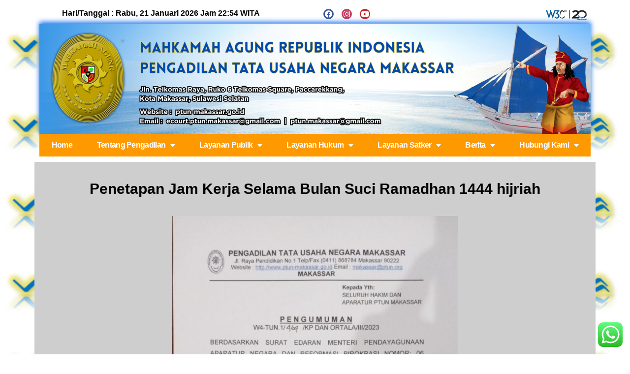

--- FILE ---
content_type: text/html; charset=UTF-8
request_url: https://ptun-makassar.go.id/penetapan-jam-kerja-selama-bulan-suci-ramadhan-1444-hijriah/
body_size: 33960
content:
<!DOCTYPE html>
<html lang="id">
<head>
	<meta charset="UTF-8">
	<meta name="viewport" content="width=device-width, initial-scale=1.0, viewport-fit=cover" />			<title>
			Penetapan Jam Kerja Selama Bulan Suci Ramadhan 1444 hijriah &#8211; PENGADILAN TATA USAHA NEGARA MAKASSAR		</title>
		<meta name='robots' content='max-image-preview:large' />
<link rel='dns-prefetch' href='//s.w.org' />
<link rel="alternate" type="application/rss+xml" title="PENGADILAN TATA USAHA NEGARA MAKASSAR &raquo; Feed" href="https://ptun-makassar.go.id/feed/" />
<link rel="alternate" type="application/rss+xml" title="PENGADILAN TATA USAHA NEGARA MAKASSAR &raquo; Umpan Komentar" href="https://ptun-makassar.go.id/comments/feed/" />
<link rel="alternate" type="application/rss+xml" title="PENGADILAN TATA USAHA NEGARA MAKASSAR &raquo; Penetapan Jam Kerja Selama Bulan Suci Ramadhan 1444 hijriah Umpan Komentar" href="https://ptun-makassar.go.id/penetapan-jam-kerja-selama-bulan-suci-ramadhan-1444-hijriah/feed/" />
<script type="text/javascript">
window._wpemojiSettings = {"baseUrl":"https:\/\/s.w.org\/images\/core\/emoji\/14.0.0\/72x72\/","ext":".png","svgUrl":"https:\/\/s.w.org\/images\/core\/emoji\/14.0.0\/svg\/","svgExt":".svg","source":{"concatemoji":"https:\/\/ptun-makassar.go.id\/wp-includes\/js\/wp-emoji-release.min.js?ver=6.0.11"}};
/*! This file is auto-generated */
!function(e,a,t){var n,r,o,i=a.createElement("canvas"),p=i.getContext&&i.getContext("2d");function s(e,t){var a=String.fromCharCode,e=(p.clearRect(0,0,i.width,i.height),p.fillText(a.apply(this,e),0,0),i.toDataURL());return p.clearRect(0,0,i.width,i.height),p.fillText(a.apply(this,t),0,0),e===i.toDataURL()}function c(e){var t=a.createElement("script");t.src=e,t.defer=t.type="text/javascript",a.getElementsByTagName("head")[0].appendChild(t)}for(o=Array("flag","emoji"),t.supports={everything:!0,everythingExceptFlag:!0},r=0;r<o.length;r++)t.supports[o[r]]=function(e){if(!p||!p.fillText)return!1;switch(p.textBaseline="top",p.font="600 32px Arial",e){case"flag":return s([127987,65039,8205,9895,65039],[127987,65039,8203,9895,65039])?!1:!s([55356,56826,55356,56819],[55356,56826,8203,55356,56819])&&!s([55356,57332,56128,56423,56128,56418,56128,56421,56128,56430,56128,56423,56128,56447],[55356,57332,8203,56128,56423,8203,56128,56418,8203,56128,56421,8203,56128,56430,8203,56128,56423,8203,56128,56447]);case"emoji":return!s([129777,127995,8205,129778,127999],[129777,127995,8203,129778,127999])}return!1}(o[r]),t.supports.everything=t.supports.everything&&t.supports[o[r]],"flag"!==o[r]&&(t.supports.everythingExceptFlag=t.supports.everythingExceptFlag&&t.supports[o[r]]);t.supports.everythingExceptFlag=t.supports.everythingExceptFlag&&!t.supports.flag,t.DOMReady=!1,t.readyCallback=function(){t.DOMReady=!0},t.supports.everything||(n=function(){t.readyCallback()},a.addEventListener?(a.addEventListener("DOMContentLoaded",n,!1),e.addEventListener("load",n,!1)):(e.attachEvent("onload",n),a.attachEvent("onreadystatechange",function(){"complete"===a.readyState&&t.readyCallback()})),(e=t.source||{}).concatemoji?c(e.concatemoji):e.wpemoji&&e.twemoji&&(c(e.twemoji),c(e.wpemoji)))}(window,document,window._wpemojiSettings);
</script>
<style type="text/css">
img.wp-smiley,
img.emoji {
	display: inline !important;
	border: none !important;
	box-shadow: none !important;
	height: 1em !important;
	width: 1em !important;
	margin: 0 0.07em !important;
	vertical-align: -0.1em !important;
	background: none !important;
	padding: 0 !important;
}
</style>
	<link rel='stylesheet' id='ht_ctc_main_css-css'  href='https://ptun-makassar.go.id/wp-content/plugins/click-to-chat-for-whatsapp/new/inc/assets/css/main.css?ver=4.26' type='text/css' media='all' />
<link rel='stylesheet' id='wp-block-library-css'  href='https://ptun-makassar.go.id/wp-includes/css/dist/block-library/style.min.css?ver=6.0.11' type='text/css' media='all' />
<style id='wp-block-library-theme-inline-css' type='text/css'>
.wp-block-audio figcaption{color:#555;font-size:13px;text-align:center}.is-dark-theme .wp-block-audio figcaption{color:hsla(0,0%,100%,.65)}.wp-block-code{border:1px solid #ccc;border-radius:4px;font-family:Menlo,Consolas,monaco,monospace;padding:.8em 1em}.wp-block-embed figcaption{color:#555;font-size:13px;text-align:center}.is-dark-theme .wp-block-embed figcaption{color:hsla(0,0%,100%,.65)}.blocks-gallery-caption{color:#555;font-size:13px;text-align:center}.is-dark-theme .blocks-gallery-caption{color:hsla(0,0%,100%,.65)}.wp-block-image figcaption{color:#555;font-size:13px;text-align:center}.is-dark-theme .wp-block-image figcaption{color:hsla(0,0%,100%,.65)}.wp-block-pullquote{border-top:4px solid;border-bottom:4px solid;margin-bottom:1.75em;color:currentColor}.wp-block-pullquote__citation,.wp-block-pullquote cite,.wp-block-pullquote footer{color:currentColor;text-transform:uppercase;font-size:.8125em;font-style:normal}.wp-block-quote{border-left:.25em solid;margin:0 0 1.75em;padding-left:1em}.wp-block-quote cite,.wp-block-quote footer{color:currentColor;font-size:.8125em;position:relative;font-style:normal}.wp-block-quote.has-text-align-right{border-left:none;border-right:.25em solid;padding-left:0;padding-right:1em}.wp-block-quote.has-text-align-center{border:none;padding-left:0}.wp-block-quote.is-large,.wp-block-quote.is-style-large,.wp-block-quote.is-style-plain{border:none}.wp-block-search .wp-block-search__label{font-weight:700}:where(.wp-block-group.has-background){padding:1.25em 2.375em}.wp-block-separator.has-css-opacity{opacity:.4}.wp-block-separator{border:none;border-bottom:2px solid;margin-left:auto;margin-right:auto}.wp-block-separator.has-alpha-channel-opacity{opacity:1}.wp-block-separator:not(.is-style-wide):not(.is-style-dots){width:100px}.wp-block-separator.has-background:not(.is-style-dots){border-bottom:none;height:1px}.wp-block-separator.has-background:not(.is-style-wide):not(.is-style-dots){height:2px}.wp-block-table thead{border-bottom:3px solid}.wp-block-table tfoot{border-top:3px solid}.wp-block-table td,.wp-block-table th{padding:.5em;border:1px solid;word-break:normal}.wp-block-table figcaption{color:#555;font-size:13px;text-align:center}.is-dark-theme .wp-block-table figcaption{color:hsla(0,0%,100%,.65)}.wp-block-video figcaption{color:#555;font-size:13px;text-align:center}.is-dark-theme .wp-block-video figcaption{color:hsla(0,0%,100%,.65)}.wp-block-template-part.has-background{padding:1.25em 2.375em;margin-top:0;margin-bottom:0}
</style>
<style id='global-styles-inline-css' type='text/css'>
body{--wp--preset--color--black: #000;--wp--preset--color--cyan-bluish-gray: #abb8c3;--wp--preset--color--white: #fff;--wp--preset--color--pale-pink: #f78da7;--wp--preset--color--vivid-red: #cf2e2e;--wp--preset--color--luminous-vivid-orange: #ff6900;--wp--preset--color--luminous-vivid-amber: #fcb900;--wp--preset--color--light-green-cyan: #7bdcb5;--wp--preset--color--vivid-green-cyan: #00d084;--wp--preset--color--pale-cyan-blue: #8ed1fc;--wp--preset--color--vivid-cyan-blue: #0693e3;--wp--preset--color--vivid-purple: #9b51e0;--wp--preset--color--blue: #1982d1;--wp--preset--color--dark-gray: #373737;--wp--preset--color--medium-gray: #666;--wp--preset--color--light-gray: #e2e2e2;--wp--preset--gradient--vivid-cyan-blue-to-vivid-purple: linear-gradient(135deg,rgba(6,147,227,1) 0%,rgb(155,81,224) 100%);--wp--preset--gradient--light-green-cyan-to-vivid-green-cyan: linear-gradient(135deg,rgb(122,220,180) 0%,rgb(0,208,130) 100%);--wp--preset--gradient--luminous-vivid-amber-to-luminous-vivid-orange: linear-gradient(135deg,rgba(252,185,0,1) 0%,rgba(255,105,0,1) 100%);--wp--preset--gradient--luminous-vivid-orange-to-vivid-red: linear-gradient(135deg,rgba(255,105,0,1) 0%,rgb(207,46,46) 100%);--wp--preset--gradient--very-light-gray-to-cyan-bluish-gray: linear-gradient(135deg,rgb(238,238,238) 0%,rgb(169,184,195) 100%);--wp--preset--gradient--cool-to-warm-spectrum: linear-gradient(135deg,rgb(74,234,220) 0%,rgb(151,120,209) 20%,rgb(207,42,186) 40%,rgb(238,44,130) 60%,rgb(251,105,98) 80%,rgb(254,248,76) 100%);--wp--preset--gradient--blush-light-purple: linear-gradient(135deg,rgb(255,206,236) 0%,rgb(152,150,240) 100%);--wp--preset--gradient--blush-bordeaux: linear-gradient(135deg,rgb(254,205,165) 0%,rgb(254,45,45) 50%,rgb(107,0,62) 100%);--wp--preset--gradient--luminous-dusk: linear-gradient(135deg,rgb(255,203,112) 0%,rgb(199,81,192) 50%,rgb(65,88,208) 100%);--wp--preset--gradient--pale-ocean: linear-gradient(135deg,rgb(255,245,203) 0%,rgb(182,227,212) 50%,rgb(51,167,181) 100%);--wp--preset--gradient--electric-grass: linear-gradient(135deg,rgb(202,248,128) 0%,rgb(113,206,126) 100%);--wp--preset--gradient--midnight: linear-gradient(135deg,rgb(2,3,129) 0%,rgb(40,116,252) 100%);--wp--preset--duotone--dark-grayscale: url('#wp-duotone-dark-grayscale');--wp--preset--duotone--grayscale: url('#wp-duotone-grayscale');--wp--preset--duotone--purple-yellow: url('#wp-duotone-purple-yellow');--wp--preset--duotone--blue-red: url('#wp-duotone-blue-red');--wp--preset--duotone--midnight: url('#wp-duotone-midnight');--wp--preset--duotone--magenta-yellow: url('#wp-duotone-magenta-yellow');--wp--preset--duotone--purple-green: url('#wp-duotone-purple-green');--wp--preset--duotone--blue-orange: url('#wp-duotone-blue-orange');--wp--preset--font-size--small: 13px;--wp--preset--font-size--medium: 20px;--wp--preset--font-size--large: 36px;--wp--preset--font-size--x-large: 42px;}.has-black-color{color: var(--wp--preset--color--black) !important;}.has-cyan-bluish-gray-color{color: var(--wp--preset--color--cyan-bluish-gray) !important;}.has-white-color{color: var(--wp--preset--color--white) !important;}.has-pale-pink-color{color: var(--wp--preset--color--pale-pink) !important;}.has-vivid-red-color{color: var(--wp--preset--color--vivid-red) !important;}.has-luminous-vivid-orange-color{color: var(--wp--preset--color--luminous-vivid-orange) !important;}.has-luminous-vivid-amber-color{color: var(--wp--preset--color--luminous-vivid-amber) !important;}.has-light-green-cyan-color{color: var(--wp--preset--color--light-green-cyan) !important;}.has-vivid-green-cyan-color{color: var(--wp--preset--color--vivid-green-cyan) !important;}.has-pale-cyan-blue-color{color: var(--wp--preset--color--pale-cyan-blue) !important;}.has-vivid-cyan-blue-color{color: var(--wp--preset--color--vivid-cyan-blue) !important;}.has-vivid-purple-color{color: var(--wp--preset--color--vivid-purple) !important;}.has-black-background-color{background-color: var(--wp--preset--color--black) !important;}.has-cyan-bluish-gray-background-color{background-color: var(--wp--preset--color--cyan-bluish-gray) !important;}.has-white-background-color{background-color: var(--wp--preset--color--white) !important;}.has-pale-pink-background-color{background-color: var(--wp--preset--color--pale-pink) !important;}.has-vivid-red-background-color{background-color: var(--wp--preset--color--vivid-red) !important;}.has-luminous-vivid-orange-background-color{background-color: var(--wp--preset--color--luminous-vivid-orange) !important;}.has-luminous-vivid-amber-background-color{background-color: var(--wp--preset--color--luminous-vivid-amber) !important;}.has-light-green-cyan-background-color{background-color: var(--wp--preset--color--light-green-cyan) !important;}.has-vivid-green-cyan-background-color{background-color: var(--wp--preset--color--vivid-green-cyan) !important;}.has-pale-cyan-blue-background-color{background-color: var(--wp--preset--color--pale-cyan-blue) !important;}.has-vivid-cyan-blue-background-color{background-color: var(--wp--preset--color--vivid-cyan-blue) !important;}.has-vivid-purple-background-color{background-color: var(--wp--preset--color--vivid-purple) !important;}.has-black-border-color{border-color: var(--wp--preset--color--black) !important;}.has-cyan-bluish-gray-border-color{border-color: var(--wp--preset--color--cyan-bluish-gray) !important;}.has-white-border-color{border-color: var(--wp--preset--color--white) !important;}.has-pale-pink-border-color{border-color: var(--wp--preset--color--pale-pink) !important;}.has-vivid-red-border-color{border-color: var(--wp--preset--color--vivid-red) !important;}.has-luminous-vivid-orange-border-color{border-color: var(--wp--preset--color--luminous-vivid-orange) !important;}.has-luminous-vivid-amber-border-color{border-color: var(--wp--preset--color--luminous-vivid-amber) !important;}.has-light-green-cyan-border-color{border-color: var(--wp--preset--color--light-green-cyan) !important;}.has-vivid-green-cyan-border-color{border-color: var(--wp--preset--color--vivid-green-cyan) !important;}.has-pale-cyan-blue-border-color{border-color: var(--wp--preset--color--pale-cyan-blue) !important;}.has-vivid-cyan-blue-border-color{border-color: var(--wp--preset--color--vivid-cyan-blue) !important;}.has-vivid-purple-border-color{border-color: var(--wp--preset--color--vivid-purple) !important;}.has-vivid-cyan-blue-to-vivid-purple-gradient-background{background: var(--wp--preset--gradient--vivid-cyan-blue-to-vivid-purple) !important;}.has-light-green-cyan-to-vivid-green-cyan-gradient-background{background: var(--wp--preset--gradient--light-green-cyan-to-vivid-green-cyan) !important;}.has-luminous-vivid-amber-to-luminous-vivid-orange-gradient-background{background: var(--wp--preset--gradient--luminous-vivid-amber-to-luminous-vivid-orange) !important;}.has-luminous-vivid-orange-to-vivid-red-gradient-background{background: var(--wp--preset--gradient--luminous-vivid-orange-to-vivid-red) !important;}.has-very-light-gray-to-cyan-bluish-gray-gradient-background{background: var(--wp--preset--gradient--very-light-gray-to-cyan-bluish-gray) !important;}.has-cool-to-warm-spectrum-gradient-background{background: var(--wp--preset--gradient--cool-to-warm-spectrum) !important;}.has-blush-light-purple-gradient-background{background: var(--wp--preset--gradient--blush-light-purple) !important;}.has-blush-bordeaux-gradient-background{background: var(--wp--preset--gradient--blush-bordeaux) !important;}.has-luminous-dusk-gradient-background{background: var(--wp--preset--gradient--luminous-dusk) !important;}.has-pale-ocean-gradient-background{background: var(--wp--preset--gradient--pale-ocean) !important;}.has-electric-grass-gradient-background{background: var(--wp--preset--gradient--electric-grass) !important;}.has-midnight-gradient-background{background: var(--wp--preset--gradient--midnight) !important;}.has-small-font-size{font-size: var(--wp--preset--font-size--small) !important;}.has-medium-font-size{font-size: var(--wp--preset--font-size--medium) !important;}.has-large-font-size{font-size: var(--wp--preset--font-size--large) !important;}.has-x-large-font-size{font-size: var(--wp--preset--font-size--x-large) !important;}
</style>
<link rel='stylesheet' id='contact-form-7-css'  href='https://ptun-makassar.go.id/wp-content/plugins/contact-form-7/includes/css/styles.css?ver=5.4.2' type='text/css' media='all' />
<link rel='stylesheet' id='wpdm-fonticon-css'  href='https://ptun-makassar.go.id/wp-content/plugins/download-manager/assets/wpdm-iconfont/css/wpdm-icons.css?ver=6.0.11' type='text/css' media='all' />
<link rel='stylesheet' id='wpdm-front-css'  href='https://ptun-makassar.go.id/wp-content/plugins/download-manager/assets/css/front.min.css?ver=6.0.11' type='text/css' media='all' />
<link rel='stylesheet' id='searchandfilter-css'  href='http://ptun-makassar.go.id/wp-content/plugins/search-filter/style.css?ver=1' type='text/css' media='all' />
<link rel='stylesheet' id='siteorigin-panels-front-css'  href='https://ptun-makassar.go.id/wp-content/plugins/siteorigin-panels/css/front-flex.min.css?ver=2.32.0' type='text/css' media='all' />
<link rel='stylesheet' id='sow-image-default-113ccd71f3e6-css'  href='https://ptun-makassar.go.id/wp-content/uploads/siteorigin-widgets/sow-image-default-113ccd71f3e6.css?ver=6.0.11' type='text/css' media='all' />
<link rel='stylesheet' id='twentyeleven-block-style-css'  href='https://ptun-makassar.go.id/wp-content/themes/twentyeleven/blocks.css?ver=20190102' type='text/css' media='all' />
<link rel='stylesheet' id='elementor-icons-css'  href='https://ptun-makassar.go.id/wp-content/plugins/elementor/assets/lib/eicons/css/elementor-icons.min.css?ver=5.18.0' type='text/css' media='all' />
<link rel='stylesheet' id='elementor-frontend-legacy-css'  href='https://ptun-makassar.go.id/wp-content/plugins/elementor/assets/css/frontend-legacy.min.css?ver=3.11.5' type='text/css' media='all' />
<link rel='stylesheet' id='elementor-frontend-css'  href='https://ptun-makassar.go.id/wp-content/plugins/elementor/assets/css/frontend.min.css?ver=3.11.5' type='text/css' media='all' />
<style id='elementor-frontend-inline-css' type='text/css'>
.elementor-kit-14247{--e-global-color-primary:#6EC1E4;--e-global-color-secondary:#54595F;--e-global-color-text:#7A7A7A;--e-global-color-accent:#61CE70;--e-global-typography-primary-font-family:"Roboto";--e-global-typography-primary-font-weight:600;--e-global-typography-secondary-font-family:"Roboto Slab";--e-global-typography-secondary-font-weight:400;--e-global-typography-text-font-family:"Roboto";--e-global-typography-text-font-weight:400;--e-global-typography-accent-font-family:"Roboto";--e-global-typography-accent-font-weight:500;}.elementor-section.elementor-section-boxed > .elementor-container{max-width:1140px;}.e-con{--container-max-width:1140px;}.elementor-widget:not(:last-child){margin-bottom:20px;}.elementor-element{--widgets-spacing:20px;}{}h1.entry-title{display:var(--page-title-display);}@media(max-width:1024px){.elementor-section.elementor-section-boxed > .elementor-container{max-width:1024px;}.e-con{--container-max-width:1024px;}}@media(max-width:767px){.elementor-section.elementor-section-boxed > .elementor-container{max-width:767px;}.e-con{--container-max-width:767px;}}
.elementor-widget-heading .elementor-heading-title{color:var( --e-global-color-primary );font-family:var( --e-global-typography-primary-font-family ), Sans-serif;font-weight:var( --e-global-typography-primary-font-weight );}.elementor-widget-image .widget-image-caption{color:var( --e-global-color-text );font-family:var( --e-global-typography-text-font-family ), Sans-serif;font-weight:var( --e-global-typography-text-font-weight );}.elementor-widget-text-editor{color:var( --e-global-color-text );font-family:var( --e-global-typography-text-font-family ), Sans-serif;font-weight:var( --e-global-typography-text-font-weight );}.elementor-widget-text-editor.elementor-drop-cap-view-stacked .elementor-drop-cap{background-color:var( --e-global-color-primary );}.elementor-widget-text-editor.elementor-drop-cap-view-framed .elementor-drop-cap, .elementor-widget-text-editor.elementor-drop-cap-view-default .elementor-drop-cap{color:var( --e-global-color-primary );border-color:var( --e-global-color-primary );}.elementor-widget-button .elementor-button{font-family:var( --e-global-typography-accent-font-family ), Sans-serif;font-weight:var( --e-global-typography-accent-font-weight );background-color:var( --e-global-color-accent );}.elementor-widget-divider{--divider-color:var( --e-global-color-secondary );}.elementor-widget-divider .elementor-divider__text{color:var( --e-global-color-secondary );font-family:var( --e-global-typography-secondary-font-family ), Sans-serif;font-weight:var( --e-global-typography-secondary-font-weight );}.elementor-widget-divider.elementor-view-stacked .elementor-icon{background-color:var( --e-global-color-secondary );}.elementor-widget-divider.elementor-view-framed .elementor-icon, .elementor-widget-divider.elementor-view-default .elementor-icon{color:var( --e-global-color-secondary );border-color:var( --e-global-color-secondary );}.elementor-widget-divider.elementor-view-framed .elementor-icon, .elementor-widget-divider.elementor-view-default .elementor-icon svg{fill:var( --e-global-color-secondary );}.elementor-widget-image-box .elementor-image-box-title{color:var( --e-global-color-primary );font-family:var( --e-global-typography-primary-font-family ), Sans-serif;font-weight:var( --e-global-typography-primary-font-weight );}.elementor-widget-image-box .elementor-image-box-description{color:var( --e-global-color-text );font-family:var( --e-global-typography-text-font-family ), Sans-serif;font-weight:var( --e-global-typography-text-font-weight );}.elementor-widget-icon.elementor-view-stacked .elementor-icon{background-color:var( --e-global-color-primary );}.elementor-widget-icon.elementor-view-framed .elementor-icon, .elementor-widget-icon.elementor-view-default .elementor-icon{color:var( --e-global-color-primary );border-color:var( --e-global-color-primary );}.elementor-widget-icon.elementor-view-framed .elementor-icon, .elementor-widget-icon.elementor-view-default .elementor-icon svg{fill:var( --e-global-color-primary );}.elementor-widget-icon-box.elementor-view-stacked .elementor-icon{background-color:var( --e-global-color-primary );}.elementor-widget-icon-box.elementor-view-framed .elementor-icon, .elementor-widget-icon-box.elementor-view-default .elementor-icon{fill:var( --e-global-color-primary );color:var( --e-global-color-primary );border-color:var( --e-global-color-primary );}.elementor-widget-icon-box .elementor-icon-box-title{color:var( --e-global-color-primary );}.elementor-widget-icon-box .elementor-icon-box-title, .elementor-widget-icon-box .elementor-icon-box-title a{font-family:var( --e-global-typography-primary-font-family ), Sans-serif;font-weight:var( --e-global-typography-primary-font-weight );}.elementor-widget-icon-box .elementor-icon-box-description{color:var( --e-global-color-text );font-family:var( --e-global-typography-text-font-family ), Sans-serif;font-weight:var( --e-global-typography-text-font-weight );}.elementor-widget-star-rating .elementor-star-rating__title{color:var( --e-global-color-text );font-family:var( --e-global-typography-text-font-family ), Sans-serif;font-weight:var( --e-global-typography-text-font-weight );}.elementor-widget-image-gallery .gallery-item .gallery-caption{font-family:var( --e-global-typography-accent-font-family ), Sans-serif;font-weight:var( --e-global-typography-accent-font-weight );}.elementor-widget-icon-list .elementor-icon-list-item:not(:last-child):after{border-color:var( --e-global-color-text );}.elementor-widget-icon-list .elementor-icon-list-icon i{color:var( --e-global-color-primary );}.elementor-widget-icon-list .elementor-icon-list-icon svg{fill:var( --e-global-color-primary );}.elementor-widget-icon-list .elementor-icon-list-text{color:var( --e-global-color-secondary );}.elementor-widget-icon-list .elementor-icon-list-item > .elementor-icon-list-text, .elementor-widget-icon-list .elementor-icon-list-item > a{font-family:var( --e-global-typography-text-font-family ), Sans-serif;font-weight:var( --e-global-typography-text-font-weight );}.elementor-widget-counter .elementor-counter-number-wrapper{color:var( --e-global-color-primary );font-family:var( --e-global-typography-primary-font-family ), Sans-serif;font-weight:var( --e-global-typography-primary-font-weight );}.elementor-widget-counter .elementor-counter-title{color:var( --e-global-color-secondary );font-family:var( --e-global-typography-secondary-font-family ), Sans-serif;font-weight:var( --e-global-typography-secondary-font-weight );}.elementor-widget-progress .elementor-progress-wrapper .elementor-progress-bar{background-color:var( --e-global-color-primary );}.elementor-widget-progress .elementor-title{color:var( --e-global-color-primary );font-family:var( --e-global-typography-text-font-family ), Sans-serif;font-weight:var( --e-global-typography-text-font-weight );}.elementor-widget-testimonial .elementor-testimonial-content{color:var( --e-global-color-text );font-family:var( --e-global-typography-text-font-family ), Sans-serif;font-weight:var( --e-global-typography-text-font-weight );}.elementor-widget-testimonial .elementor-testimonial-name{color:var( --e-global-color-primary );font-family:var( --e-global-typography-primary-font-family ), Sans-serif;font-weight:var( --e-global-typography-primary-font-weight );}.elementor-widget-testimonial .elementor-testimonial-job{color:var( --e-global-color-secondary );font-family:var( --e-global-typography-secondary-font-family ), Sans-serif;font-weight:var( --e-global-typography-secondary-font-weight );}.elementor-widget-tabs .elementor-tab-title, .elementor-widget-tabs .elementor-tab-title a{color:var( --e-global-color-primary );}.elementor-widget-tabs .elementor-tab-title.elementor-active,
					 .elementor-widget-tabs .elementor-tab-title.elementor-active a{color:var( --e-global-color-accent );}.elementor-widget-tabs .elementor-tab-title{font-family:var( --e-global-typography-primary-font-family ), Sans-serif;font-weight:var( --e-global-typography-primary-font-weight );}.elementor-widget-tabs .elementor-tab-content{color:var( --e-global-color-text );font-family:var( --e-global-typography-text-font-family ), Sans-serif;font-weight:var( --e-global-typography-text-font-weight );}.elementor-widget-accordion .elementor-accordion-icon, .elementor-widget-accordion .elementor-accordion-title{color:var( --e-global-color-primary );}.elementor-widget-accordion .elementor-accordion-icon svg{fill:var( --e-global-color-primary );}.elementor-widget-accordion .elementor-active .elementor-accordion-icon, .elementor-widget-accordion .elementor-active .elementor-accordion-title{color:var( --e-global-color-accent );}.elementor-widget-accordion .elementor-active .elementor-accordion-icon svg{fill:var( --e-global-color-accent );}.elementor-widget-accordion .elementor-accordion-title{font-family:var( --e-global-typography-primary-font-family ), Sans-serif;font-weight:var( --e-global-typography-primary-font-weight );}.elementor-widget-accordion .elementor-tab-content{color:var( --e-global-color-text );font-family:var( --e-global-typography-text-font-family ), Sans-serif;font-weight:var( --e-global-typography-text-font-weight );}.elementor-widget-toggle .elementor-toggle-title, .elementor-widget-toggle .elementor-toggle-icon{color:var( --e-global-color-primary );}.elementor-widget-toggle .elementor-toggle-icon svg{fill:var( --e-global-color-primary );}.elementor-widget-toggle .elementor-tab-title.elementor-active a, .elementor-widget-toggle .elementor-tab-title.elementor-active .elementor-toggle-icon{color:var( --e-global-color-accent );}.elementor-widget-toggle .elementor-toggle-title{font-family:var( --e-global-typography-primary-font-family ), Sans-serif;font-weight:var( --e-global-typography-primary-font-weight );}.elementor-widget-toggle .elementor-tab-content{color:var( --e-global-color-text );font-family:var( --e-global-typography-text-font-family ), Sans-serif;font-weight:var( --e-global-typography-text-font-weight );}.elementor-widget-alert .elementor-alert-title{font-family:var( --e-global-typography-primary-font-family ), Sans-serif;font-weight:var( --e-global-typography-primary-font-weight );}.elementor-widget-alert .elementor-alert-description{font-family:var( --e-global-typography-text-font-family ), Sans-serif;font-weight:var( --e-global-typography-text-font-weight );}.elementor-widget-uael-advanced-heading .uael-heading, .elementor-widget-uael-advanced-heading .uael-heading a{font-family:var( --e-global-typography-primary-font-family ), Sans-serif;font-weight:var( --e-global-typography-primary-font-weight );}.elementor-widget-uael-advanced-heading .uael-heading-text{color:var( --e-global-color-primary );}.elementor-widget-uael-advanced-heading .uael-sub-heading{font-family:var( --e-global-typography-secondary-font-family ), Sans-serif;font-weight:var( --e-global-typography-secondary-font-weight );color:var( --e-global-color-secondary );}.elementor-widget-uael-advanced-heading .uael-subheading{font-family:var( --e-global-typography-text-font-family ), Sans-serif;font-weight:var( --e-global-typography-text-font-weight );color:var( --e-global-color-text );}.elementor-widget-uael-advanced-heading .uael-heading-wrapper:before{font-family:var( --e-global-typography-text-font-family ), Sans-serif;font-weight:var( --e-global-typography-text-font-weight );}.elementor-widget-uael-advanced-heading .uael-separator, .elementor-widget-uael-advanced-heading .uael-separator-line > span, .elementor-widget-uael-advanced-heading .uael-divider-text{border-top-color:var( --e-global-color-accent );}.elementor-widget-uael-advanced-heading .uael-divider-text{color:var( --e-global-color-text );font-family:var( --e-global-typography-secondary-font-family ), Sans-serif;font-weight:var( --e-global-typography-secondary-font-weight );}.elementor-widget-uael-advanced-heading .uael-icon-wrap .uael-icon i{color:var( --e-global-color-primary );}.elementor-widget-uael-advanced-heading .uael-icon-wrap .uael-icon svg{fill:var( --e-global-color-primary );}.elementor-widget-uael-advanced-heading .uael-icon-wrap .uael-icon, .elementor-widget-uael-advanced-heading .uael-image .uael-image-content{border-color:var( --e-global-color-primary );}.elementor-widget-uael-dual-color-heading .uael-dual-heading-text{color:var( --e-global-color-primary );font-family:var( --e-global-typography-primary-font-family ), Sans-serif;font-weight:var( --e-global-typography-primary-font-weight );}.elementor-widget-uael-dual-color-heading .uael-dual-heading-text.uael-highlight-text{color:var( --e-global-color-secondary );font-family:var( --e-global-typography-primary-font-family ), Sans-serif;font-weight:var( --e-global-typography-primary-font-weight );}.elementor-widget-uael-dual-color-heading .uael-dual-color-heading:before{font-family:var( --e-global-typography-text-font-family ), Sans-serif;font-weight:var( --e-global-typography-text-font-weight );}.elementor-widget-uael-fancy-heading .uael-clip-cursor-yes .uael-fancy-text-clip .uael-slide-main_ul::after{background-color:var( --e-global-color-accent );}.elementor-widget-uael-fancy-heading .uael-fancy-heading{color:var( --e-global-color-primary );}.elementor-widget-uael-fancy-heading .uael-fancy-heading, .elementor-widget-uael-fancy-heading .uael-fancy-heading .uael-slide_text{font-family:var( --e-global-typography-primary-font-family ), Sans-serif;font-weight:var( --e-global-typography-primary-font-weight );}.elementor-widget-uael-fancy-heading .uael-fancy-heading.uael-fancy-text-main{color:var( --e-global-color-secondary );}.elementor-widget-uael-fancy-heading .uael-fancy-heading.uael-fancy-text-main, .elementor-widget-uael-fancy-heading .uael-fancy-heading.uael-fancy-text-main .uael-slide_text{font-family:var( --e-global-typography-primary-font-family ), Sans-serif;font-weight:var( --e-global-typography-primary-font-weight );}.elementor-widget-uael-hotspot .uael-hotspot-content{font-family:var( --e-global-typography-text-font-family ), Sans-serif;font-weight:var( --e-global-typography-text-font-weight );border-color:var( --e-global-color-primary );}.elementor-widget-uael-hotspot .uael-hotspot-content,
								.elementor-widget-uael-hotspot .uael-hotspot-content.uael-hotspot-anim:before{background-color:var( --e-global-color-primary );}.elementor-widget-uael-hotspot .uael-hotspot-content:hover,
								.elementor-widget-uael-hotspot .uael-hotspot-content.uael-hotspot-anim:hover:before,
								.elementor-widget-uael-hotspot .uael-hotspot-tour .uael-hotspot-content.open,
								.elementor-widget-uael-hotspot .uael-hotspot-tour .open.uael-hotspot-anim:before{background-color:var( --e-global-color-primary );}.elementor-widget-uael-hotspot .elementor-button{background-color:var( --e-global-color-accent );}.elementor-widget-uael-hotspot a.elementor-button:hover, .elementor-widget-uael-hotspot .elementor-button:hover{background-color:var( --e-global-color-accent );}.elementor-widget-uael-content-toggle .uael-rbs-slider{background-color:var( --e-global-color-accent );}.elementor-widget-uael-content-toggle .uael-toggle input[type="checkbox"] + label:before{background-color:var( --e-global-color-accent );}.elementor-widget-uael-content-toggle .uael-toggle input[type="checkbox"] + label:after{border-color:var( --e-global-color-accent );background-color:var( --e-global-color-accent );}.elementor-widget-uael-content-toggle .uael-label-box-active .uael-label-box-switch{background:var( --e-global-color-accent );}.elementor-widget-uael-content-toggle .uael-rbs-switch:checked + .uael-rbs-slider{background-color:var( --e-global-color-text );}.elementor-widget-uael-content-toggle .uael-rbs-switch:focus + .uael-rbs-slider{-webkit-box-shadow:var( --e-global-color-text );box-shadow:var( --e-global-color-text );}.elementor-widget-uael-content-toggle .uael-toggle input[type="checkbox"]:checked + label:before{background-color:var( --e-global-color-text );}.elementor-widget-uael-content-toggle .uael-toggle input[type="checkbox"]:checked + label:after{border-color:var( --e-global-color-text );}.elementor-widget-uael-content-toggle .uael-label-box-inactive .uael-label-box-switch{background:var( --e-global-color-text );}.elementor-widget-uael-content-toggle .uael-rbs-slider:before{background-color:var( --e-global-color-accent );}.elementor-widget-uael-content-toggle span.uael-label-box-switch{color:var( --e-global-color-accent );}.elementor-widget-uael-content-toggle .uael-rbs-head-1{color:var( --e-global-color-primary );font-family:var( --e-global-typography-primary-font-family ), Sans-serif;font-weight:var( --e-global-typography-primary-font-weight );}.elementor-widget-uael-content-toggle .uael-rbs-head-2{color:var( --e-global-color-primary );font-family:var( --e-global-typography-primary-font-family ), Sans-serif;font-weight:var( --e-global-typography-primary-font-weight );}.elementor-widget-uael-content-toggle .uael-rbs-content-1.uael-rbs-section-1{color:var( --e-global-color-text );font-family:var( --e-global-typography-text-font-family ), Sans-serif;font-weight:var( --e-global-typography-text-font-weight );}.elementor-widget-uael-content-toggle .uael-rbs-content-2.uael-rbs-section-2{color:var( --e-global-color-text );font-family:var( --e-global-typography-text-font-family ), Sans-serif;font-weight:var( --e-global-typography-text-font-weight );}.elementor-widget-uael-ba-slider .twentytwenty-before-label:before, .elementor-widget-uael-ba-slider .twentytwenty-after-label:before{font-family:var( --e-global-typography-accent-font-family ), Sans-serif;font-weight:var( --e-global-typography-accent-font-weight );}.elementor-widget-uael-business-hours .uael-business-day{color:var( --e-global-color-text );}.elementor-widget-uael-business-hours .elementor-widget-container{overflow:var( --e-global-color-text );}.elementor-widget-uael-business-hours .heading-date{font-family:var( --e-global-typography-text-font-family ), Sans-serif;font-weight:var( --e-global-typography-text-font-weight );}.elementor-widget-uael-business-hours .uael-business-time{color:var( --e-global-color-text );}.elementor-widget-uael-business-hours .heading-time{font-family:var( --e-global-typography-text-font-family ), Sans-serif;font-weight:var( --e-global-typography-text-font-weight );}.elementor-widget-uael-cf7-styler .uael-cf7-style .wpcf7 form.wpcf7-form:not(input){color:var( --e-global-color-text );}.elementor-widget-uael-cf7-styler .uael-cf7-style .wpcf7 input:not([type=submit]),.elementor-widget-uael-cf7-styler .uael-cf7-style .wpcf7 input::placeholder, .elementor-widget-uael-cf7-styler .uael-cf7-style .wpcf7 select, .elementor-widget-uael-cf7-styler .uael-cf7-style .wpcf7 textarea, .elementor-widget-uael-cf7-styler .uael-cf7-style .wpcf7 textarea::placeholder,.elementor-widget-uael-cf7-styler .uael-cf7-style .uael-cf7-select-custom:after{color:var( --e-global-color-text );}.elementor-widget-uael-cf7-styler.elementor-widget-uael-cf7-styler .wpcf7-checkbox input[type="checkbox"]:checked + span:before, .elementor-widget-uael-cf7-styler.elementor-widget-uael-cf7-styler .wpcf7-acceptance input[type="checkbox"]:checked + span:before{color:var( --e-global-color-text );}.elementor-widget-uael-cf7-styler.uael-cf7-style-box .wpcf7-radio input[type="radio"]:checked + span:before, .elementor-widget-uael-cf7-styler.uael-cf7-style-underline .wpcf7-radio input[type="radio"]:checked + span:before{background-color:var( --e-global-color-text );}.elementor-widget-uael-cf7-styler .uael-cf7-style input[type=range]::-webkit-slider-thumb{border:var( --e-global-color-text );background:var( --e-global-color-text );}.elementor-widget-uael-cf7-styler .uael-cf7-style input[type=range]::-moz-range-thumb{border:var( --e-global-color-text );background:var( --e-global-color-text );}.elementor-widget-uael-cf7-styler .uael-cf7-style input[type=range]::-ms-thumb{border:var( --e-global-color-text );background:var( --e-global-color-text );}.elementor-widget-uael-cf7-styler.uael-cf7-check-yes .wpcf7-checkbox input[type="checkbox"]:checked + span:before,.elementor-widget-uael-cf7-styler.uael-cf7-check-yes .wpcf7-acceptance input[type="checkbox"]:checked + span:before{color:var( --e-global-color-text );}.elementor-widget-uael-cf7-styler.uael-cf7-check-yes .wpcf7-radio input[type="radio"]:checked + span:before{background-color:var( --e-global-color-text );}.elementor-widget-uael-cf7-styler.uael-cf7-check-yes input[type=range]::-webkit-slider-thumb{border:var( --e-global-color-text );background:var( --e-global-color-text );}.elementor-widget-uael-cf7-styler .uael-cf7-style input[type="submit"]{background-color:var( --e-global-color-accent );}.elementor-widget-uael-cf7-styler .uael-cf7-style span.wpcf7-not-valid-tip{font-family:var( --e-global-typography-text-font-family ), Sans-serif;font-weight:var( --e-global-typography-text-font-weight );}.elementor-widget-uael-cf7-styler .uael-cf7-style .wpcf7 .wpcf7-validation-errors, .elementor-widget-uael-cf7-styler .uael-cf7-style div.wpcf7-mail-sent-ng,.elementor-widget-uael-cf7-styler .uael-cf7-style .wpcf7-mail-sent-ok,.elementor-widget-uael-cf7-styler .uael-cf7-style .wpcf7-acceptance-missing,.elementor-widget-uael-cf7-styler .uael-cf7-style .wpcf7 form .wpcf7-response-output{font-family:var( --e-global-typography-text-font-family ), Sans-serif;font-weight:var( --e-global-typography-text-font-weight );}.elementor-widget-uael-cf7-styler .uael-cf7-style .wpcf7 form.wpcf7-form label{font-family:var( --e-global-typography-text-font-family ), Sans-serif;font-weight:var( --e-global-typography-text-font-weight );}.elementor-widget-uael-cf7-styler .uael-cf7-style .wpcf7 input:not([type=submit]), .elementor-widget-uael-cf7-styler .uael-cf7-style .wpcf7 input::placeholder, .elementor-widget-uael-cf7-styler .wpcf7 select,.elementor-widget-uael-cf7-styler .uael-cf7-style .wpcf7 textarea, .elementor-widget-uael-cf7-styler .uael-cf7-style .wpcf7 textarea::placeholder, .elementor-widget-uael-cf7-styler .uael-cf7-style input[type=range]::-webkit-slider-thumb,.elementor-widget-uael-cf7-styler .uael-cf7-style .uael-cf7-select-custom{font-family:var( --e-global-typography-text-font-family ), Sans-serif;font-weight:var( --e-global-typography-text-font-weight );}.elementor-widget-uael-cf7-styler .uael-cf7-style input[type=submit]{font-family:var( --e-global-typography-accent-font-family ), Sans-serif;font-weight:var( --e-global-typography-accent-font-weight );}.elementor-widget-uael-cf7-styler .uael-cf7-style input[type="checkbox"] + span, .uael-cf7-style input[type="radio"] + span{font-family:var( --e-global-typography-accent-font-family ), Sans-serif;font-weight:var( --e-global-typography-accent-font-weight );}.elementor-widget-uael-google-map .gm-style .uael-infowindow-title{font-family:var( --e-global-typography-text-font-family ), Sans-serif;font-weight:var( --e-global-typography-text-font-weight );}.elementor-widget-uael-image-gallery .uael-gallery-parent .uael-masonry-filters .uael-masonry-filter,.elementor-widget-uael-image-gallery .uael-img-gallery-tabs-dropdown .uael-filters-dropdown-button{font-family:var( --e-global-typography-accent-font-family ), Sans-serif;font-weight:var( --e-global-typography-accent-font-weight );}.elementor-widget-uael-image-gallery .uael-img-gallery-tabs-dropdown .uael-filters-dropdown-button, .elementor-widget-uael-image-gallery .uael-gallery-parent .uael-masonry-filters .uael-masonry-filter{color:var( --e-global-color-accent );}.elementor-widget-uael-image-gallery .uael-gallery-parent .uael-masonry-filters .uael-masonry-filter:hover, .elementor-widget-uael-image-gallery .uael-gallery-parent .uael-masonry-filters .uael-current{background-color:var( --e-global-color-accent );border-color:var( --e-global-color-accent );}.elementor-widget-uael-infobox .uael-icon-wrap .uael-icon i{color:var( --e-global-color-primary );}.elementor-widget-uael-infobox .uael-icon-wrap .uael-icon svg{fill:var( --e-global-color-primary );}.elementor-widget-uael-infobox .uael-infobox:not(.uael-imgicon-style-normal) .uael-icon-wrap .uael-icon, .elementor-widget-uael-infobox .uael-infobox:not(.uael-imgicon-style-normal) .uael-image .uael-image-content img{background-color:var( --e-global-color-secondary );}.elementor-widget-uael-infobox .uael-imgicon-style-custom .uael-icon-wrap .uael-icon, .elementor-widget-uael-infobox .uael-imgicon-style-custom .uael-image .uael-image-content img{border-color:var( --e-global-color-primary );}.elementor-widget-uael-infobox .uael-separator{border-top-color:var( --e-global-color-accent );}.elementor-widget-uael-infobox .elementor-button{background-color:var( --e-global-color-accent );}.elementor-widget-uael-infobox a.elementor-button:hover, .elementor-widget-uael-infobox .elementor-button:hover{background-color:var( --e-global-color-accent );}.elementor-widget-uael-infobox .uael-infobox-title-prefix{font-family:var( --e-global-typography-secondary-font-family ), Sans-serif;font-weight:var( --e-global-typography-secondary-font-weight );color:var( --e-global-color-text );}.elementor-widget-uael-infobox .uael-infobox-title{font-family:var( --e-global-typography-primary-font-family ), Sans-serif;font-weight:var( --e-global-typography-primary-font-weight );color:var( --e-global-color-primary );}.elementor-widget-uael-infobox .uael-infobox-text{font-family:var( --e-global-typography-text-font-family ), Sans-serif;font-weight:var( --e-global-typography-text-font-weight );color:var( --e-global-color-text );}.elementor-widget-uael-infobox .uael-infobox-cta-link, .elementor-widget-uael-infobox .elementor-button, .elementor-widget-uael-infobox a.elementor-button{font-family:var( --e-global-typography-secondary-font-family ), Sans-serif;font-weight:var( --e-global-typography-secondary-font-weight );}.elementor-widget-uael-infobox .uael-infobox-cta-link{color:var( --e-global-color-accent );}.elementor-widget-uael-retina-image .uael-retina-image-container .uael-retina-img{border-color:var( --e-global-color-primary );}.elementor-widget-uael-retina-image .widget-image-caption{color:var( --e-global-color-text );font-family:var( --e-global-typography-text-font-family ), Sans-serif;font-weight:var( --e-global-typography-text-font-weight );}.elementor-widget-uael-modal-popup .uael-modal-action i{color:var( --e-global-color-text );}.elementor-widget-uael-modal-popup .uael-modal-action svg{fill:var( --e-global-color-text );}.elementor-widget-uael-modal-popup .uael-modal-action i:hover{color:var( --e-global-color-text );}.elementor-widget-uael-modal-popup .uael-modal-action svg:hover{fill:var( --e-global-color-text );}.uamodal-{{ID}} .uael-modal-title-wrap .uael-modal-title{color:var( --e-global-color-primary );}.elementor-widget-uael-modal-popup .uael-modal-title-wrap .uael-modal-title{color:var( --e-global-color-primary );}.uamodal-{{ID}} .uael-modal-title-wrap{background-color:var( --e-global-color-secondary );}.elementor-widget-uael-modal-popup .uael-modal-title-wrap{background-color:var( --e-global-color-secondary );}.uamodal-{{ID}} .uael-modal-title-wrap .uael-modal-title, .elementor-widget-uael-modal-popup .uael-modal-title-wrap .uael-modal-title{font-family:var( --e-global-typography-primary-font-family ), Sans-serif;font-weight:var( --e-global-typography-primary-font-weight );}.uamodal-{{ID}} .uael-content{color:var( --e-global-color-text );}.elementor-widget-uael-modal-popup .uael-content{color:var( --e-global-color-text );}.uamodal-{{ID}} .uael-content .uael-text-editor{font-family:var( --e-global-typography-text-font-family ), Sans-serif;font-weight:var( --e-global-typography-text-font-weight );}.elementor-widget-uael-modal-popup .uael-modal-action-wrap a.elementor-button, .elementor-widget-uael-modal-popup .uael-modal-action-wrap .elementor-button{font-family:var( --e-global-typography-accent-font-family ), Sans-serif;font-weight:var( --e-global-typography-accent-font-weight );}.elementor-widget-uael-modal-popup .uael-modal-action-wrap .elementor-button{background-color:var( --e-global-color-accent );}.elementor-widget-uael-modal-popup .uael-modal-action-wrap a.elementor-button:hover, .elementor-widget-uael-modal-popup .uael-modal-action-wrap .elementor-button:hover{background-color:var( --e-global-color-accent );}.elementor-widget-uael-modal-popup .uael-modal-action{color:var( --e-global-color-text );}.elementor-widget-uael-modal-popup .uael-modal-action:hover{color:var( --e-global-color-text );}.elementor-widget-uael-modal-popup .uael-modal-action-wrap .uael-modal-action{font-family:var( --e-global-typography-accent-font-family ), Sans-serif;font-weight:var( --e-global-typography-accent-font-weight );}.elementor-widget-uael-buttons a.elementor-button,.elementor-widget-uael-buttons a.elementor-button svg{font-family:var( --e-global-typography-accent-font-family ), Sans-serif;font-weight:var( --e-global-typography-accent-font-weight );}.elementor-widget-uael-buttons a.elementor-button{background-color:var( --e-global-color-accent );}.elementor-widget-uael-buttons a.elementor-button:hover{background-color:var( --e-global-color-accent );}.elementor-widget-uael-price-table .uael-price-table-header{background-color:var( --e-global-color-secondary );}.elementor-widget-uael-price-table .uael-price-heading-icon i{color:var( --e-global-color-text );}.elementor-widget-uael-price-table .uael-price-heading-icon svg{fill:var( --e-global-color-text );}.elementor-widget-uael-price-table .uael-price-heading-icon i:hover{color:var( --e-global-color-text );}.elementor-widget-uael-price-table .uael-price-heading-icon svg:hover{fill:var( --e-global-color-text );}.elementor-widget-uael-price-table .uael-price-table-heading{color:var( --e-global-color-primary );font-family:var( --e-global-typography-primary-font-family ), Sans-serif;font-weight:var( --e-global-typography-primary-font-weight );}.elementor-widget-uael-price-table .uael-price-table-subheading{color:var( --e-global-color-text );font-family:var( --e-global-typography-secondary-font-family ), Sans-serif;font-weight:var( --e-global-typography-secondary-font-weight );}.elementor-widget-uael-price-table .uael-pricing-value{font-family:var( --e-global-typography-primary-font-family ), Sans-serif;font-weight:var( --e-global-typography-primary-font-weight );}.elementor-widget-uael-price-table .uael-price-table-original-price{color:var( --e-global-color-secondary );font-family:var( --e-global-typography-primary-font-family ), Sans-serif;font-weight:var( --e-global-typography-primary-font-weight );}.elementor-widget-uael-price-table .uael-price-table .uael-strike-tooltip{color:var( --e-global-color-secondary );}.elementor-widget-uael-price-table .uael-price-table-duration{color:var( --e-global-color-secondary );font-family:var( --e-global-typography-secondary-font-family ), Sans-serif;font-weight:var( --e-global-typography-secondary-font-weight );}.elementor-widget-uael-price-table .uael-price-table-features-list{color:var( --e-global-color-text );}.elementor-widget-uael-price-table .uael-price-table-features-list li{font-family:var( --e-global-typography-text-font-family ), Sans-serif;font-weight:var( --e-global-typography-text-font-weight );}.elementor-widget-uael-price-table .uael-price-table-features-list li:before, .elementor-widget-uael-price-table.uael-price-features-borderbox .uael-price-table-features-list li:after{border-top-color:var( --e-global-color-text );}.elementor-widget-uael-price-table a.uael-pricebox-cta-link{color:var( --e-global-color-accent );font-family:var( --e-global-typography-accent-font-family ), Sans-serif;font-weight:var( --e-global-typography-accent-font-weight );}.elementor-widget-uael-price-table .elementor-button, .elementor-widget-uael-price-table a.elementor-button{font-family:var( --e-global-typography-accent-font-family ), Sans-serif;font-weight:var( --e-global-typography-accent-font-weight );}.elementor-widget-uael-price-table .elementor-button{background-color:var( --e-global-color-accent );}.elementor-widget-uael-price-table .uael-price-table-disclaimer{color:var( --e-global-color-text );font-family:var( --e-global-typography-text-font-family ), Sans-serif;font-weight:var( --e-global-typography-text-font-weight );}.elementor-widget-uael-price-table .uael-price-table-ribbon-content{background-color:var( --e-global-color-accent );font-family:var( --e-global-typography-accent-font-family ), Sans-serif;font-weight:var( --e-global-typography-accent-font-weight );}.elementor-widget-uael-price-table .uael-price-table-ribbon-3 .uael-price-table-ribbon-content:before{border-left:var( --e-global-color-accent );}.elementor-widget-uael-price-list .uael-price-list-title{color:var( --e-global-color-primary );font-family:var( --e-global-typography-primary-font-family ), Sans-serif;font-weight:var( --e-global-typography-primary-font-weight );}.elementor-widget-uael-price-list .uael-price-list-description{color:var( --e-global-color-text );font-family:var( --e-global-typography-text-font-family ), Sans-serif;font-weight:var( --e-global-typography-text-font-weight );}.elementor-widget-uael-price-list .uael-price-list-price{color:var( --e-global-color-primary );}.elementor-widget-uael-price-list .uael-price-list-discount-price{color:var( --e-global-color-primary );}.elementor-widget-uael-price-list .uael-price-list-price, .elementor-widget-uael-price-list .uael-price-list-discount-price{font-family:var( --e-global-typography-primary-font-family ), Sans-serif;font-weight:var( --e-global-typography-primary-font-weight );}.elementor-widget-uael-price-list .uael-price-list-separator{border-bottom-color:var( --e-global-color-secondary );}.elementor-widget-uael-table th.uael-table-col,.elementor-widget-uael-table tr.uael-table-row div.responsive-header-text span.uael-table__text-inners{font-family:var( --e-global-typography-accent-font-family ), Sans-serif;font-weight:var( --e-global-typography-accent-font-weight );}.elementor-widget-uael-table thead .uael-table-row th .uael-table__text{color:var( --e-global-color-text );}.elementor-widget-uael-table thead .uael-table-row th .uael-table__text svg{fill:var( --e-global-color-text );}.elementor-widget-uael-table th{color:var( --e-global-color-text );}.elementor-widget-uael-table tbody .uael-table-row th{color:var( --e-global-color-text );}.elementor-widget-uael-table tbody .uael-table-head .uael-table__text{color:var( --e-global-color-text );}.elementor-widget-uael-table tbody .uael-table-head .uael-table__text svg{fill:var( --e-global-color-text );}.elementor-widget-uael-table td div:not(.responsive-header-text) .uael-table__text-inner, .elementor-widget-uael-table td div + .uael-table__text-inner,.elementor-widget-uael-table tbody .uael-table__text:not(.uael-tbody-head-text),.elementor-widget-uael-table td .uael-align-icon--left,.elementor-widget-uael-table td .uael-align-icon--right{font-family:var( --e-global-typography-text-font-family ), Sans-serif;font-weight:var( --e-global-typography-text-font-weight );}.elementor-widget-uael-table tbody td.uael-table-col .uael-table__text{color:var( --e-global-color-text );}.elementor-widget-uael-table tbody td.uael-table-col .uael-table__text svg{fill:var( --e-global-color-text );}.elementor-widget-uael-table .uael-advance-heading label, .elementor-widget-uael-table .uael-advance-heading select, .elementor-widget-uael-table .uael-advance-heading input{font-family:var( --e-global-typography-text-font-family ), Sans-serif;font-weight:var( --e-global-typography-text-font-weight );}.elementor-widget-uael-table-of-contents .uael-toc-heading, .elementor-widget-uael-table-of-contents .uael-toc-switch .uael-icon{color:var( --e-global-color-primary );}.elementor-widget-uael-table-of-contents .uael-toc-heading, .elementor-widget-uael-table-of-contents .uael-toc-heading a{font-family:var( --e-global-typography-primary-font-family ), Sans-serif;font-weight:var( --e-global-typography-primary-font-weight );}.elementor-widget-uael-table-of-contents .uael-toc-content-wrapper, .elementor-widget-uael-table-of-contents .uael-toc-empty-note{font-family:var( --e-global-typography-accent-font-family ), Sans-serif;font-weight:var( --e-global-typography-accent-font-weight );}.elementor-widget-uael-table-of-contents .uael-toc-content-wrapper a, .elementor-widget-uael-table-of-contents .uael-toc-list li, .elementor-widget-uael-table-of-contents .uael-toc-empty-note{color:var( --e-global-color-secondary );}.elementor-widget-uael-table-of-contents .uael-toc-content-wrapper a:hover{color:var( --e-global-color-accent );}.elementor-widget-uael-timeline .uael-timeline-main .uael-content .uael-timeline-heading, .elementor-widget-uael-timeline .uael-timeline-main .uael-content .uael-timeline-heading-text .elementor-inline-editing{color:var( --e-global-color-primary );font-family:var( --e-global-typography-primary-font-family ), Sans-serif;font-weight:var( --e-global-typography-primary-font-weight );}.elementor-widget-uael-timeline .uael-timeline-main .uael-timeline-desc-content, .elementor-widget-uael-timeline .uael-timeline-main .inner-date-new,.elementor-widget-uael-timeline .uael-timeline-main a .uael-timeline-desc-content{color:var( --e-global-color-text );}.elementor-widget-uael-timeline .uael-timeline-main .uael-timeline-link-style .uael-timeline-link{color:var( --e-global-color-accent );font-family:var( --e-global-typography-accent-font-family ), Sans-serif;font-weight:var( --e-global-typography-accent-font-weight );}.elementor-widget-uael-timeline .uael-timeline-main .uael-timeline-desc-content, .elementor-widget-uael-timeline .uael-timeline-main .inner-date-new{font-family:var( --e-global-typography-text-font-family ), Sans-serif;font-weight:var( --e-global-typography-text-font-weight );}.elementor-widget-uael-timeline .uael-timeline-main .animate-border .timeline-icon-new{color:var( --e-global-color-text );}.elementor-widget-uael-timeline .uael-timeline-main .animate-border .timeline-icon-new svg{fill:var( --e-global-color-text );}.elementor-widget-uael-timeline .uael-timeline__line__inner{background-color:var( --e-global-color-accent );width:var( --e-global-color-accent );}.elementor-widget-uael-timeline .uael-timeline-main .uael-days .in-view .in-view-timeline-icon{background:var( --e-global-color-accent );}.elementor-widget-uael-video .uael-sticky-apply .uael-video-sticky-infobar{font-family:var( --e-global-typography-text-font-family ), Sans-serif;font-weight:var( --e-global-typography-text-font-weight );}.elementor-widget-uael-video .uael-subscribe-bar-prefix{font-family:var( --e-global-typography-text-font-family ), Sans-serif;font-weight:var( --e-global-typography-text-font-weight );}.elementor-widget-uael-posts .uael-posts-tabs-dropdown .uael-filters-dropdown-button,.elementor-widget-uael-posts .uael-post__header-filter{font-family:var( --e-global-typography-accent-font-family ), Sans-serif;font-weight:var( --e-global-typography-accent-font-weight );}.elementor-widget-uael-posts .uael-grid-pagination a.page-numbers{color:var( --e-global-color-accent );}.elementor-widget-uael-posts .uael-grid-pagination span.page-numbers.current{color:var( --e-global-color-accent );}.elementor-widget-uael-posts .uael-post__load-more{color:var( --e-global-color-accent );background-color:var( --e-global-color-accent );font-family:var( --e-global-typography-accent-font-family ), Sans-serif;font-weight:var( --e-global-typography-accent-font-weight );}.elementor-widget-uael-posts .uael-post-inf-loader > div{background-color:var( --e-global-color-primary );}.elementor-widget-uael-posts .uael-grid-pagination a.page-numbers, .elementor-widget-uael-posts .uael-grid-pagination span.page-numbers.current{font-family:var( --e-global-typography-accent-font-family ), Sans-serif;font-weight:var( --e-global-typography-accent-font-weight );}.elementor-widget-uael-posts .uael-post-wrapper-featured .uael-post__title, .elementor-widget-uael-posts .uael-post-wrapper-featured .uael-post__title a{color:var( --e-global-color-secondary );font-family:var( --e-global-typography-primary-font-family ), Sans-serif;font-weight:var( --e-global-typography-primary-font-weight );}.elementor-widget-uael-posts .uael-post-wrapper-featured .uael-post__meta-data{color:var( --e-global-color-secondary );}.elementor-widget-uael-posts .uael-post-wrapper-featured .uael-post__meta-data svg{fill:var( --e-global-color-secondary );}.elementor-widget-uael-posts .uael-post__title, .elementor-widget-uael-posts .uael-post__title a{color:var( --e-global-color-secondary );}.elementor-widget-uael-posts .uael-post__title:hover, .elementor-widget-uael-posts .uael-post__title a:hover{color:var( --e-global-color-secondary );}.elementor-widget-uael-posts.uael-post__link-complete-yes .uael-post__complete-box-overlay:hover + .uael-post__inner-wrap .uael-post__title a{color:var( --e-global-color-secondary );}.elementor-widget-uael-posts .uael-post__title{font-family:var( --e-global-typography-primary-font-family ), Sans-serif;font-weight:var( --e-global-typography-primary-font-weight );}.elementor-widget-uael-posts .uael-post__meta-data span{font-family:var( --e-global-typography-secondary-font-family ), Sans-serif;font-weight:var( --e-global-typography-secondary-font-weight );}.elementor-widget-uael-posts .uael-post__terms{color:var( --e-global-color-accent );font-family:var( --e-global-typography-secondary-font-family ), Sans-serif;font-weight:var( --e-global-typography-secondary-font-weight );}.elementor-widget-uael-posts .uael-post__terms a:hover{color:var( --e-global-color-secondary );}.elementor-widget-uael-posts.uael-post__link-complete-yes .uael-post__complete-box-overlay:hover + .uael-post__inner-wrap .uael-post__terms a{color:var( --e-global-color-secondary );}.elementor-widget-uael-posts .uael-post__excerpt{font-family:var( --e-global-typography-text-font-family ), Sans-serif;font-weight:var( --e-global-typography-text-font-weight );}.elementor-widget-uael-posts a.uael-post__read-more{color:var( --e-global-color-accent );background-color:var( --e-global-color-accent );font-family:var( --e-global-typography-accent-font-family ), Sans-serif;font-weight:var( --e-global-typography-accent-font-weight );}.elementor-widget-uael-posts .uael-post-grid .slick-slider .slick-prev:before, .elementor-widget-uael-posts .uael-post-grid .slick-slider .slick-next:before{color:var( --e-global-color-accent );}.elementor-widget-uael-posts .uael-post-grid .slick-slider .slick-arrow{border-color:var( --e-global-color-accent );border-style:var( --e-global-color-accent );}.elementor-widget-uael-posts .uael-post-grid .slick-slider .slick-arrow i{color:var( --e-global-color-accent );}.elementor-widget-uael-posts .uael-post__datebox{background-color:var( --e-global-color-primary );font-family:var( --e-global-typography-secondary-font-family ), Sans-serif;font-weight:var( --e-global-typography-secondary-font-weight );}.elementor-widget-uael-posts .uael-post__separator{background-color:var( --e-global-color-accent );}.elementor-widget-uael-posts .uael-posts[data-skin="news"] .uael-post__terms{background-color:var( --e-global-color-accent );}.elementor-widget-uael-posts.uael-post__content-align-left .uael-post__gradient-separator{background:var( --e-global-color-accent );}.elementor-widget-uael-posts.uael-post__content-align-center .uael-post__gradient-separator{background:var( --e-global-color-accent );}.elementor-widget-uael-posts.uael-post__content-align-right .uael-post__gradient-separator{background:var( --e-global-color-accent );}.elementor-widget-uael-posts .uael-posts[data-skin="business"] .uael-post__terms{background-color:var( --e-global-color-accent );}.elementor-widget-uael-posts .uael-post__authorbox-desc{color:var( --e-global-color-text );font-family:var( --e-global-typography-text-font-family ), Sans-serif;font-weight:var( --e-global-typography-text-font-weight );}.elementor-widget-uael-posts .uael-post__authorbox-name, .elementor-widget-uael-posts .uael-post__authorbox-name a{color:var( --e-global-color-secondary );font-family:var( --e-global-typography-accent-font-family ), Sans-serif;font-weight:var( --e-global-typography-accent-font-weight );}.elementor-widget-uael-video-gallery .uael-video-gallery-title-text{color:var( --e-global-color-primary );font-family:var( --e-global-typography-accent-font-family ), Sans-serif;font-weight:var( --e-global-typography-accent-font-weight );}.elementor-widget-uael-video-gallery .uael-video__gallery-filter,.elementor-widget-uael-video-gallery .uael-vgallery-tabs-dropdown .uael-filters-dropdown-button{font-family:var( --e-global-typography-accent-font-family ), Sans-serif;font-weight:var( --e-global-typography-accent-font-weight );}.elementor-widget-uael-video-gallery .uael-vgallery-tabs-dropdown .uael-filters-dropdown-button, .elementor-widget-uael-video-gallery .uael-video__gallery-filter{color:var( --e-global-color-accent );}.elementor-widget-uael-video-gallery .uael-video__gallery-filter:hover, .elementor-widget-uael-video-gallery .uael-video__gallery-filter.uael-filter__current{background-color:var( --e-global-color-accent );border-color:var( --e-global-color-accent );}.elementor-widget-uael-video-gallery .uael-video__caption{font-family:var( --e-global-typography-accent-font-family ), Sans-serif;font-weight:var( --e-global-typography-accent-font-weight );}.elementor-widget-uael-video-gallery .uael-video__tags{font-family:var( --e-global-typography-accent-font-family ), Sans-serif;font-weight:var( --e-global-typography-accent-font-weight );}.elementor-widget-uael-video-gallery .slick-slider .slick-prev:before, .elementor-widget-uael-video-gallery .slick-slider .slick-next:before{color:var( --e-global-color-accent );}.elementor-widget-uael-video-gallery .slick-slider .slick-arrow{border-color:var( --e-global-color-accent );border-style:var( --e-global-color-accent );}.elementor-widget-uael-video-gallery .slick-slider .slick-arrow i{color:var( --e-global-color-accent );}.elementor-widget-uael-countdown .uael-item{background-color:var( --e-global-color-primary );border-color:var( --e-global-color-primary );}.elementor-widget-uael-countdown.uael-countdown-shape-none .uael-item{background-color:var( --e-global-color-primary );}.elementor-widget-uael-countdown .uael-countdown-wrapper .uael-countdown-item,.elementor-widget-uael-countdown .uael-countdown-wrapper .uael-countdown-separator{font-family:var( --e-global-typography-text-font-family ), Sans-serif;font-weight:var( --e-global-typography-text-font-weight );}.elementor-widget-uael-countdown .uael-countdown-item,.elementor-widget-uael-countdown .uael-countdown-separator{color:var( --e-global-color-text );}.elementor-widget-uael-countdown .uael-item-label{font-family:var( --e-global-typography-text-font-family ), Sans-serif;font-weight:var( --e-global-typography-text-font-weight );color:var( --e-global-color-text );}.elementor-widget-uael-countdown .uael-expire-show-message{font-family:var( --e-global-typography-text-font-family ), Sans-serif;font-weight:var( --e-global-typography-text-font-weight );color:var( --e-global-color-text );}.elementor-widget-uael-business-reviews .uael-reviewer-name a, .elementor-widget-uael-business-reviews .uael-reviewer-name{color:var( --e-global-color-primary );font-family:var( --e-global-typography-primary-font-family ), Sans-serif;font-weight:var( --e-global-typography-primary-font-weight );}.elementor-widget-uael-business-reviews .uael-review-time{color:var( --e-global-color-secondary );font-family:var( --e-global-typography-text-font-family ), Sans-serif;font-weight:var( --e-global-typography-text-font-weight );}.elementor-widget-uael-business-reviews .uael-review-content{color:var( --e-global-color-text );font-family:var( --e-global-typography-text-font-family ), Sans-serif;font-weight:var( --e-global-typography-text-font-weight );}.elementor-widget-uael-business-reviews a.uael-reviews-read-more{color:var( --e-global-color-accent );}.elementor-widget-uael-business-reviews .uael-reviews-read-more{font-family:var( --e-global-typography-accent-font-family ), Sans-serif;font-weight:var( --e-global-typography-accent-font-weight );}.elementor-widget-uael-offcanvas .uael-offcanvas-menu{font-family:var( --e-global-typography-primary-font-family ), Sans-serif;font-weight:var( --e-global-typography-primary-font-weight );}.elementor-widget-uael-offcanvas .uael-offcanvas-menu .menu-item a{color:var( --e-global-color-text );}.elementor-widget-uael-offcanvas .uael-offcanvas-menu .menu-item a:hover{color:var( --e-global-color-accent );}.elementor-widget-uael-offcanvas .uael-offcanvas-menu .sub-menu{font-family:var( --e-global-typography-primary-font-family ), Sans-serif;font-weight:var( --e-global-typography-primary-font-weight );}.elementor-widget-uael-offcanvas .uael-offcanvas-menu .sub-menu a{color:var( --e-global-color-text );}.elementor-widget-uael-offcanvas .uael-offcanvas-menu .sub-menu a:hover{color:var( --e-global-color-accent );}.uaoffcanvas-{{ID}} .uael-offcanvas-content{color:var( --e-global-color-text );}.elementor-widget-uael-offcanvas .uael-offcanvas-content{color:var( --e-global-color-text );}.uaoffcanvas-{{ID}} .uael-offcanvas-content .uael-text-editor{font-family:var( --e-global-typography-text-font-family ), Sans-serif;font-weight:var( --e-global-typography-text-font-weight );}.elementor-widget-uael-offcanvas .uael-offcanvas-action-wrap a.elementor-button, .elementor-widget-uael-offcanvas .uael-offcanvas-action-wrap .elementor-button{font-family:var( --e-global-typography-accent-font-family ), Sans-serif;font-weight:var( --e-global-typography-accent-font-weight );}.elementor-widget-uael-offcanvas .uael-offcanvas-action-wrap .elementor-button{background-color:var( --e-global-color-accent );}.elementor-widget-uael-offcanvas .uael-offcanvas-action-wrap a.elementor-button:hover, .elementor-widget-uael-offcanvas .uael-offcanvas-action-wrap .elementor-button:hover{background-color:var( --e-global-color-accent );}.elementor-widget-uael-offcanvas .uael-offcanvas-action i{color:var( --e-global-color-text );}.elementor-widget-uael-offcanvas .uael-offcanvas-action svg{fill:var( --e-global-color-text );}.elementor-widget-uael-offcanvas .uael-offcanvas-action i:hover{color:var( --e-global-color-text );}.elementor-widget-uael-offcanvas .uael-offcanvas-action svg:hover{fill:var( --e-global-color-text );}.elementor-widget-uael-marketing-button a.elementor-button{background-color:var( --e-global-color-accent );}.elementor-widget-uael-marketing-button a.elementor-button:hover{background-color:var( --e-global-color-accent );}.elementor-widget-uael-marketing-button .uael-marketing-button-title{font-family:var( --e-global-typography-accent-font-family ), Sans-serif;font-weight:var( --e-global-typography-accent-font-weight );}.elementor-widget-uael-marketing-button .uael-marketing-button .uael-marketing-button-desc{font-family:var( --e-global-typography-text-font-family ), Sans-serif;font-weight:var( --e-global-typography-text-font-weight );}.elementor-widget-uael-team-member .uael-separator{border-top-color:var( --e-global-color-accent );}.elementor-widget-uael-team-member .uael-team-member-image img{border-color:var( --e-global-color-primary );}.elementor-widget-uael-team-member .uael-team-member-image img:hover{border-color:var( --e-global-color-secondary );}.elementor-widget-uael-team-member .uael-team-name{font-family:var( --e-global-typography-primary-font-family ), Sans-serif;font-weight:var( --e-global-typography-primary-font-weight );color:var( --e-global-color-primary );}.elementor-widget-uael-team-member .uael-team-desig{font-family:var( --e-global-typography-text-font-family ), Sans-serif;font-weight:var( --e-global-typography-text-font-weight );color:var( --e-global-color-secondary );}.elementor-widget-uael-team-member .uael-team-desc{font-family:var( --e-global-typography-text-font-family ), Sans-serif;font-weight:var( --e-global-typography-text-font-weight );color:var( --e-global-color-text );}.elementor-widget-uael-team-member .elementor-social-icon{border-color:var( --e-global-color-primary );}.elementor-widget-uael-team-member .elementor-social-icon:hover{border-color:var( --e-global-color-secondary );}.elementor-widget-uael-registration-form .uael-registration-loggedin-message{color:var( --e-global-color-text );font-family:var( --e-global-typography-text-font-family ), Sans-serif;font-weight:var( --e-global-typography-text-font-weight );}.elementor-widget-uael-registration-form .uael-rform-footer, .elementor-widget-uael-registration-form .uael-rform-footer a{color:var( --e-global-color-accent );}.elementor-widget-uael-registration-form .uael-rform-footer{font-family:var( --e-global-typography-accent-font-family ), Sans-serif;font-weight:var( --e-global-typography-accent-font-weight );}.elementor-widget-uael-registration-form .uael-pass-notice{font-family:var( --e-global-typography-accent-font-family ), Sans-serif;font-weight:var( --e-global-typography-accent-font-weight );}.elementor-widget-uael-registration-form .elementor-field-group > label, .elementor-widget-uael-registration-form .elementor-field-subgroup label{color:var( --e-global-color-text );}.elementor-widget-uael-registration-form .elementor-field-group > label{font-family:var( --e-global-typography-text-font-family ), Sans-serif;font-weight:var( --e-global-typography-text-font-weight );}.elementor-widget-uael-registration-form .elementor-field-group .elementor-field{color:var( --e-global-color-text );font-family:var( --e-global-typography-text-font-family ), Sans-serif;font-weight:var( --e-global-typography-text-font-weight );}.elementor-widget-uael-registration-form .uael-registration-form .acceptance-conditions, .elementor-widget-uael-registration-form .uael-registration-form .elementor-field-option .checkbox-label{font-family:var( --e-global-typography-text-font-family ), Sans-serif;font-weight:var( --e-global-typography-text-font-weight );}.elementor-widget-uael-registration-form .uael-registration-form .acceptance-field input[type="checkbox"] + span:before{border-color:var( --e-global-color-primary );}.elementor-widget-uael-registration-form .elementor-button{font-family:var( --e-global-typography-accent-font-family ), Sans-serif;font-weight:var( --e-global-typography-accent-font-weight );background-color:var( --e-global-color-accent );}.elementor-widget-uael-registration-form .elementor-button:hover{background-color:var( --e-global-color-accent );}.elementor-widget-uael-registration-form .uael-register-error{font-family:var( --e-global-typography-text-font-family ), Sans-serif;font-weight:var( --e-global-typography-text-font-weight );}.elementor-widget-uael-registration-form .uael-registration-message, .elementor-widget-uael-registration-form .uael-reg-preview-message{font-family:var( --e-global-typography-text-font-family ), Sans-serif;font-weight:var( --e-global-typography-text-font-weight );}.elementor-widget-uael-nav-menu .menu-item a.uael-menu-item{font-family:var( --e-global-typography-primary-font-family ), Sans-serif;font-weight:var( --e-global-typography-primary-font-weight );}.elementor-widget-uael-nav-menu .menu-item a.uael-menu-item:not(.elementor-button), .elementor-widget-uael-nav-menu .sub-menu a.uael-sub-menu-item{color:var( --e-global-color-text );}.elementor-widget-uael-nav-menu .menu-item a.uael-menu-item:not(.elementor-button):hover,
								.elementor-widget-uael-nav-menu .sub-menu a.uael-sub-menu-item:hover,
								.elementor-widget-uael-nav-menu .menu-item.current-menu-item a.uael-menu-item:not(.elementor-button),
								.elementor-widget-uael-nav-menu .menu-item a.uael-menu-item.highlighted:not(.elementor-button),
								.elementor-widget-uael-nav-menu .menu-item a.uael-menu-item:not(.elementor-button):focus{color:var( --e-global-color-accent );}.elementor-widget-uael-nav-menu .uael-nav-menu-layout:not(.uael-pointer__framed) .menu-item.parent a.uael-menu-item:before,
								.elementor-widget-uael-nav-menu .uael-nav-menu-layout:not(.uael-pointer__framed) .menu-item.parent a.uael-menu-item:after{background-color:var( --e-global-color-accent );}.elementor-widget-uael-nav-menu .uael-nav-menu-layout:not(.uael-pointer__framed) .menu-item.parent .sub-menu .uael-has-submenu-container a:after{background-color:var( --e-global-color-accent );}.elementor-widget-uael-nav-menu .uael-pointer__framed .menu-item.parent a.uael-menu-item:before,
								.elementor-widget-uael-nav-menu .uael-pointer__framed .menu-item.parent a.uael-menu-item:after{border-color:var( --e-global-color-accent );}.elementor-widget-uael-nav-menu .sub-menu li a.uael-sub-menu-item,
							.elementor-widget-uael-nav-menu nav.uael-dropdown li a.uael-menu-item,
							.elementor-widget-uael-nav-menu nav.uael-dropdown li a.uael-sub-menu-item,
							.elementor-widget-uael-nav-menu nav.uael-dropdown-expandible li a.uael-menu-item{font-family:var( --e-global-typography-accent-font-family ), Sans-serif;font-weight:var( --e-global-typography-accent-font-weight );}.elementor-widget-uael-nav-menu .uael-nav-menu__toggle .uael-nav-menu-label{color:var( --e-global-color-text );}.elementor-widget-uael-nav-menu .menu-item a.uael-menu-item.elementor-button{font-family:var( --e-global-typography-primary-font-family ), Sans-serif;font-weight:var( --e-global-typography-primary-font-weight );}.elementor-widget-uael-nav-menu ul.uael-nav-menu .menu-item a.uael-menu-item.elementor-button{background-color:var( --e-global-color-accent );}.elementor-widget-uael-nav-menu ul.uael-nav-menu .menu-item a.uael-menu-item.elementor-button:hover{background-color:var( --e-global-color-accent );}.elementor-widget-uael-login-form .uael-divider-text{color:var( --e-global-color-secondary );font-family:var( --e-global-typography-secondary-font-family ), Sans-serif;font-weight:var( --e-global-typography-secondary-font-weight );}.elementor-widget-uael-login-form .uael-login-form-footer, .elementor-widget-uael-login-form .uael-login-form-footer a{color:var( --e-global-color-accent );}.elementor-widget-uael-login-form .uael-login-form-footer{font-family:var( --e-global-typography-accent-font-family ), Sans-serif;font-weight:var( --e-global-typography-accent-font-weight );}.elementor-widget-uael-login-form .elementor-field-label, .elementor-widget-uael-login-form .uael-login-form-remember, .elementor-widget-uael-login-form .uael-logged-in-message{color:var( --e-global-color-text );}.elementor-widget-uael-login-form .elementor-field-label, .elementor-widget-uael-login-form .uael-loginform-error, .elementor-widget-uael-login-form .uael-logged-in-message{font-family:var( --e-global-typography-text-font-family ), Sans-serif;font-weight:var( --e-global-typography-text-font-weight );}.elementor-widget-uael-login-form .uael-login-form-remember{font-family:var( --e-global-typography-text-font-family ), Sans-serif;font-weight:var( --e-global-typography-text-font-weight );}.elementor-widget-uael-login-form .elementor-field, .elementor-widget-uael-login-form .elementor-field::placeholder,
						.elementor-widget-uael-login-form .uael-login-form input[type="checkbox"]:checked + span:before{color:var( --e-global-color-text );}.elementor-widget-uael-login-form .elementor-field, .elementor-widget-uael-login-form .elementor-field::placeholder{font-family:var( --e-global-typography-text-font-family ), Sans-serif;font-weight:var( --e-global-typography-text-font-weight );}.elementor-widget-uael-login-form .elementor-button, .elementor-widget-uael-login-form .elementor-button svg{font-family:var( --e-global-typography-accent-font-family ), Sans-serif;font-weight:var( --e-global-typography-accent-font-weight );}.elementor-widget-uael-login-form .elementor-button{background-color:var( --e-global-color-accent );}.elementor-widget-uael-login-form .elementor-button:hover{background-color:var( --e-global-color-accent );}.elementor-widget-uael-login-form .uael-loginform-error{font-family:var( --e-global-typography-text-font-family ), Sans-serif;font-weight:var( --e-global-typography-text-font-weight );}.elementor-widget-uael-how-to .uael-howto-title-text{color:var( --e-global-color-primary );font-family:var( --e-global-typography-primary-font-family ), Sans-serif;font-weight:var( --e-global-typography-primary-font-weight );}.elementor-widget-uael-how-to .uael-howto-description{color:var( --e-global-color-text );font-family:var( --e-global-typography-text-font-family ), Sans-serif;font-weight:var( --e-global-typography-text-font-weight );}.elementor-widget-uael-how-to .uael-howto-time-needed, .elementor-widget-uael-how-to .uael-howto-estimated-cost{color:var( --e-global-color-text );font-family:var( --e-global-typography-text-font-family ), Sans-serif;font-weight:var( --e-global-typography-text-font-weight );}.elementor-widget-uael-how-to .uael-howto-heading{color:var( --e-global-color-secondary );font-family:var( --e-global-typography-secondary-font-family ), Sans-serif;font-weight:var( --e-global-typography-secondary-font-weight );}.elementor-widget-uael-how-to .uael-howto-content{color:var( --e-global-color-text );font-family:var( --e-global-typography-text-font-family ), Sans-serif;font-weight:var( --e-global-typography-text-font-weight );}.elementor-widget-uael-how-to .uael-howto-steps-text{color:var( --e-global-color-secondary );font-family:var( --e-global-typography-secondary-font-family ), Sans-serif;font-weight:var( --e-global-typography-secondary-font-weight );}.elementor-widget-uael-how-to .uael-howto-steps-title, .elementor-widget-uael-how-to .uael-howto-steps-title a{color:var( --e-global-color-secondary );font-family:var( --e-global-typography-secondary-font-family ), Sans-serif;font-weight:var( --e-global-typography-secondary-font-weight );}.elementor-widget-uael-how-to .uael-howto-steps-desc{color:var( --e-global-color-text );font-family:var( --e-global-typography-text-font-family ), Sans-serif;font-weight:var( --e-global-typography-text-font-weight );}.elementor-widget-uael-faq .uael-faq-accordion .uael-accordion-title .uael-question-span, .elementor-widget-uael-faq .uael-faq-accordion .uael-accordion-title .uael-accordion-icon{font-family:var( --e-global-typography-primary-font-family ), Sans-serif;font-weight:var( --e-global-typography-primary-font-weight );}.elementor-widget-uael-faq .uael-faq-accordion .uael-accordion-title .uael-question-span,
						.elementor-widget-uael-faq  .uael-accordion-icon-closed, .elementor-widget-uael-faq span.uael-accordion-icon-opened{color:var( --e-global-color-primary );}.elementor-widget-uael-faq .uael-accordion-icon-closed, .elementor-widget-uael-faq span.uael-accordion-icon-opened{fill:var( --e-global-color-primary );}.elementor-widget-uael-faq .uael-faq-accordion .uael-accordion-title.uael-title-active .uael-question-span,
						.elementor-widget-uael-faq span.uael-accordion-icon-opened{color:var( --e-global-color-primary );}.elementor-widget-uael-faq .uael-faq-accordion .uael-accordion-title .uael-question-span:hover,
					.elementor-widget-uael-faq  .uael-accordion-icon-closed:hover{color:var( --e-global-color-primary );}.elementor-widget-uael-faq .uael-accordion-icon-closed:hover{fill:var( --e-global-color-primary );}.elementor-widget-uael-faq .uael-faq-accordion .uael-accordion-title.uael-title-active:hover .uael-question-span,
					.elementor-widget-uael-faq span.uael-accordion-icon-opened:hover{color:var( --e-global-color-primary );}.elementor-widget-uael-faq .uael-faq-accordion .uael-accordion-content{font-family:var( --e-global-typography-text-font-family ), Sans-serif;font-weight:var( --e-global-typography-text-font-weight );color:var( --e-global-color-text );}.elementor-widget-uael-faq .uael-faq-accordion .uael-accordion-content:hover{color:var( --e-global-color-text );}
				.elementor-widget-uael-faq  .uael-accordion-icon-closed{color:var( --e-global-color-primary );}.elementor-widget-uael-faq .uael-accordion-icon-closed{fill:var( --e-global-color-primary );}.elementor-widget-uael-faq span.uael-accordion-icon-opened{color:var( --e-global-color-primary );}.elementor-widget-uael-social-share span.uael-total-share-btn__icon,.elementor-widget-uael-social-share .uael-total-share-btn__title{color:var( --e-global-color-primary );}.elementor-widget-uael-social-share span.uael-total-share-btn__iconx,.elementor-widget-uael-social-share .uael-total-share-btn__titlex{color:var( --e-global-color-primary );}.elementor-widget-uael-social-share .uael-style-inline .uael-total-share-btn__iconx,.elementor-widget-uael-social-share .uael-style-inline .uael-total-share-btn__titlex,
                .elementor-widget-uael-social-share .uael-style-floating .uael-total-share-btn__iconx,.elementor-widget-uael-social-share .uael-style-floating .uael-total-share-btn__titlex{font-family:var( --e-global-typography-primary-font-family ), Sans-serif;font-weight:var( --e-global-typography-primary-font-weight );}.elementor-widget-uael-instagram-feed .uael-instagram-feed-title{font-family:var( --e-global-typography-accent-font-family ), Sans-serif;font-weight:var( --e-global-typography-accent-font-weight );}.elementor-widget-uael-twitter .uael-twitter-feed-card-header-icon .uael-twitter-feed-name-username .uael-twitter-feed-name{font-family:var( --e-global-typography-accent-font-family ), Sans-serif;font-weight:var( --e-global-typography-accent-font-weight );}.elementor-widget-uael-twitter .uael-twitter-feed-card-header-icon .uael-twitter-feed-name-username .uael-twitter-feed-username{font-family:var( --e-global-typography-accent-font-family ), Sans-serif;font-weight:var( --e-global-typography-accent-font-weight );}.elementor-widget-uael-twitter .uael-twitter-feed__title p{font-family:var( --e-global-typography-accent-font-family ), Sans-serif;font-weight:var( --e-global-typography-accent-font-weight );}.elementor-widget-uael-twitter .uael-twitter-feed__title span a:hover{color:var( --e-global-color-accent );}.elementor-widget-uael-twitter .uael-twitter-feed__title span a{font-family:var( --e-global-typography-accent-font-family ), Sans-serif;font-weight:var( --e-global-typography-accent-font-weight );}.elementor-widget-uael-twitter .uael-twitter-feed_inner-content{font-family:var( --e-global-typography-accent-font-family ), Sans-serif;font-weight:var( --e-global-typography-accent-font-weight );}.elementor-widget-uael-twitter .uael-twitter-feed-tweet-info b{font-family:var( --e-global-typography-accent-font-family ), Sans-serif;font-weight:var( --e-global-typography-accent-font-weight );}.elementor-widget-ucaddon_post_list .uc_post_list_title a{font-family:var( --e-global-typography-text-font-family ), Sans-serif;font-weight:var( --e-global-typography-text-font-weight );}.elementor-widget-ucaddon_post_list .uc_post_list_date{font-family:var( --e-global-typography-text-font-family ), Sans-serif;font-weight:var( --e-global-typography-text-font-weight );}.elementor-widget-ucaddon_post_list .uc_post_content{font-family:var( --e-global-typography-text-font-family ), Sans-serif;font-weight:var( --e-global-typography-text-font-weight );}.elementor-widget-ucaddon_post_list .uc_more_btn{font-family:var( --e-global-typography-text-font-family ), Sans-serif;font-weight:var( --e-global-typography-text-font-weight );}.elementor-widget-ucaddon_post_list .uc_more_btn:hover{font-family:var( --e-global-typography-text-font-family ), Sans-serif;font-weight:var( --e-global-typography-text-font-weight );}.elementor-widget-ucaddon_text_rotator .beginning_text_typography{font-family:var( --e-global-typography-text-font-family ), Sans-serif;font-weight:var( --e-global-typography-text-font-weight );}.elementor-widget-ucaddon_text_rotator .middle_text_typography{font-family:var( --e-global-typography-text-font-family ), Sans-serif;font-weight:var( --e-global-typography-text-font-weight );}.elementor-widget-ucaddon_text_rotator .ending_text_typography{font-family:var( --e-global-typography-text-font-family ), Sans-serif;font-weight:var( --e-global-typography-text-font-weight );}.elementor-widget-ucaddon_marquee .ue_marquee{font-family:var( --e-global-typography-text-font-family ), Sans-serif;font-weight:var( --e-global-typography-text-font-weight );}.elementor-widget-ucaddon_uc_material_bullets .uc_style_uc_material_bullets_elementor_uc_items_attribute_title{font-family:var( --e-global-typography-text-font-family ), Sans-serif;font-weight:var( --e-global-typography-text-font-weight );}.elementor-widget-ucaddon_uc_material_bullets .uc_style_uc_material_bullets_elementor_uc_items_attribute_content{font-family:var( --e-global-typography-text-font-family ), Sans-serif;font-weight:var( --e-global-typography-text-font-weight );}.elementor-widget-ucaddon_blox_instagram_latest_image .uc_style_blox_instagram_latest_image_elementor_instagram_name{font-family:var( --e-global-typography-text-font-family ), Sans-serif;font-weight:var( --e-global-typography-text-font-weight );}.elementor-widget-ucaddon_blox_instagram_latest_image .uc_style_blox_instagram_latest_image_elementor_instagram_username{font-family:var( --e-global-typography-text-font-family ), Sans-serif;font-weight:var( --e-global-typography-text-font-weight );}.elementor-widget-ucaddon_blox_instagram_latest_image .uc_style_blox_instagram_latest_image_elementor_instagram_biography{font-family:var( --e-global-typography-text-font-family ), Sans-serif;font-weight:var( --e-global-typography-text-font-weight );}.elementor-widget-ucaddon_blox_instagram_latest_image .uc_style_blox_instagram_latest_image_elementor_instagram_item_caption{font-family:var( --e-global-typography-text-font-family ), Sans-serif;font-weight:var( --e-global-typography-text-font-weight );}.elementor-widget-ucaddon_blox_instagram_latest_image .uc_style_blox_instagram_latest_image_elementor_btn_txt{font-family:var( --e-global-typography-text-font-family ), Sans-serif;font-weight:var( --e-global-typography-text-font-weight );}.elementor-widget-ucaddon_post_news_tickers .ue_post_title{font-family:var( --e-global-typography-text-font-family ), Sans-serif;font-weight:var( --e-global-typography-text-font-weight );}.elementor-widget-ucaddon_post_news_tickers .uc_sub-title{font-family:var( --e-global-typography-text-font-family ), Sans-serif;font-weight:var( --e-global-typography-text-font-weight );}.elementor-widget-ucaddon_post_news_tickers .uc_date{font-family:var( --e-global-typography-text-font-family ), Sans-serif;font-weight:var( --e-global-typography-text-font-weight );}.elementor-widget-ucaddon_post_news_tickers .uc_style_post_news_tickers_elementor_label_text{font-family:var( --e-global-typography-text-font-family ), Sans-serif;font-weight:var( --e-global-typography-text-font-weight );}.elementor-widget-ucaddon_post_accordion .ue_heading_title{font-family:var( --e-global-typography-text-font-family ), Sans-serif;font-weight:var( --e-global-typography-text-font-weight );}.elementor-widget-ucaddon_post_accordion .ue_post_title{font-family:var( --e-global-typography-text-font-family ), Sans-serif;font-weight:var( --e-global-typography-text-font-weight );}.elementor-widget-ucaddon_post_accordion .uc_date{font-family:var( --e-global-typography-text-font-family ), Sans-serif;font-weight:var( --e-global-typography-text-font-weight );}.elementor-widget-ucaddon_post_accordion .ue_post_text{font-family:var( --e-global-typography-text-font-family ), Sans-serif;font-weight:var( --e-global-typography-text-font-weight );}.elementor-widget-ucaddon_post_accordion .uc_more_btn{font-family:var( --e-global-typography-text-font-family ), Sans-serif;font-weight:var( --e-global-typography-text-font-weight );}.elementor-widget-ucaddon_post_accordion .uc_style_post_accordion_elementor_button_text{font-family:var( --e-global-typography-text-font-family ), Sans-serif;font-weight:var( --e-global-typography-text-font-weight );}.elementor-widget-text-path{font-family:var( --e-global-typography-text-font-family ), Sans-serif;font-weight:var( --e-global-typography-text-font-weight );}.elementor-widget-theme-site-logo .widget-image-caption{color:var( --e-global-color-text );font-family:var( --e-global-typography-text-font-family ), Sans-serif;font-weight:var( --e-global-typography-text-font-weight );}.elementor-widget-theme-site-title .elementor-heading-title{color:var( --e-global-color-primary );font-family:var( --e-global-typography-primary-font-family ), Sans-serif;font-weight:var( --e-global-typography-primary-font-weight );}.elementor-widget-theme-page-title .elementor-heading-title{color:var( --e-global-color-primary );font-family:var( --e-global-typography-primary-font-family ), Sans-serif;font-weight:var( --e-global-typography-primary-font-weight );}.elementor-widget-theme-post-title .elementor-heading-title{color:var( --e-global-color-primary );font-family:var( --e-global-typography-primary-font-family ), Sans-serif;font-weight:var( --e-global-typography-primary-font-weight );}.elementor-widget-theme-post-excerpt .elementor-widget-container{color:var( --e-global-color-text );font-family:var( --e-global-typography-text-font-family ), Sans-serif;font-weight:var( --e-global-typography-text-font-weight );}.elementor-widget-theme-post-content{color:var( --e-global-color-text );font-family:var( --e-global-typography-text-font-family ), Sans-serif;font-weight:var( --e-global-typography-text-font-weight );}.elementor-widget-theme-post-featured-image .widget-image-caption{color:var( --e-global-color-text );font-family:var( --e-global-typography-text-font-family ), Sans-serif;font-weight:var( --e-global-typography-text-font-weight );}.elementor-widget-theme-archive-title .elementor-heading-title{color:var( --e-global-color-primary );font-family:var( --e-global-typography-primary-font-family ), Sans-serif;font-weight:var( --e-global-typography-primary-font-weight );}.elementor-widget-archive-posts .elementor-post__title, .elementor-widget-archive-posts .elementor-post__title a{color:var( --e-global-color-secondary );font-family:var( --e-global-typography-primary-font-family ), Sans-serif;font-weight:var( --e-global-typography-primary-font-weight );}.elementor-widget-archive-posts .elementor-post__meta-data{font-family:var( --e-global-typography-secondary-font-family ), Sans-serif;font-weight:var( --e-global-typography-secondary-font-weight );}.elementor-widget-archive-posts .elementor-post__excerpt p{font-family:var( --e-global-typography-text-font-family ), Sans-serif;font-weight:var( --e-global-typography-text-font-weight );}.elementor-widget-archive-posts .elementor-post__read-more{color:var( --e-global-color-accent );font-family:var( --e-global-typography-accent-font-family ), Sans-serif;font-weight:var( --e-global-typography-accent-font-weight );}.elementor-widget-archive-posts .elementor-post__card .elementor-post__badge{background-color:var( --e-global-color-accent );font-family:var( --e-global-typography-accent-font-family ), Sans-serif;font-weight:var( --e-global-typography-accent-font-weight );}.elementor-widget-archive-posts .elementor-pagination{font-family:var( --e-global-typography-secondary-font-family ), Sans-serif;font-weight:var( --e-global-typography-secondary-font-weight );}.elementor-widget-archive-posts .elementor-button{font-family:var( --e-global-typography-accent-font-family ), Sans-serif;font-weight:var( --e-global-typography-accent-font-weight );background-color:var( --e-global-color-accent );}.elementor-widget-archive-posts .e-load-more-message{font-family:var( --e-global-typography-secondary-font-family ), Sans-serif;font-weight:var( --e-global-typography-secondary-font-weight );}.elementor-widget-archive-posts .elementor-posts-nothing-found{color:var( --e-global-color-text );font-family:var( --e-global-typography-text-font-family ), Sans-serif;font-weight:var( --e-global-typography-text-font-weight );}.elementor-widget-posts .elementor-post__title, .elementor-widget-posts .elementor-post__title a{color:var( --e-global-color-secondary );font-family:var( --e-global-typography-primary-font-family ), Sans-serif;font-weight:var( --e-global-typography-primary-font-weight );}.elementor-widget-posts .elementor-post__meta-data{font-family:var( --e-global-typography-secondary-font-family ), Sans-serif;font-weight:var( --e-global-typography-secondary-font-weight );}.elementor-widget-posts .elementor-post__excerpt p{font-family:var( --e-global-typography-text-font-family ), Sans-serif;font-weight:var( --e-global-typography-text-font-weight );}.elementor-widget-posts .elementor-post__read-more{color:var( --e-global-color-accent );font-family:var( --e-global-typography-accent-font-family ), Sans-serif;font-weight:var( --e-global-typography-accent-font-weight );}.elementor-widget-posts .elementor-post__card .elementor-post__badge{background-color:var( --e-global-color-accent );font-family:var( --e-global-typography-accent-font-family ), Sans-serif;font-weight:var( --e-global-typography-accent-font-weight );}.elementor-widget-posts .elementor-pagination{font-family:var( --e-global-typography-secondary-font-family ), Sans-serif;font-weight:var( --e-global-typography-secondary-font-weight );}.elementor-widget-posts .elementor-button{font-family:var( --e-global-typography-accent-font-family ), Sans-serif;font-weight:var( --e-global-typography-accent-font-weight );background-color:var( --e-global-color-accent );}.elementor-widget-posts .e-load-more-message{font-family:var( --e-global-typography-secondary-font-family ), Sans-serif;font-weight:var( --e-global-typography-secondary-font-weight );}.elementor-widget-portfolio a .elementor-portfolio-item__overlay{background-color:var( --e-global-color-accent );}.elementor-widget-portfolio .elementor-portfolio-item__title{font-family:var( --e-global-typography-primary-font-family ), Sans-serif;font-weight:var( --e-global-typography-primary-font-weight );}.elementor-widget-portfolio .elementor-portfolio__filter{color:var( --e-global-color-text );font-family:var( --e-global-typography-primary-font-family ), Sans-serif;font-weight:var( --e-global-typography-primary-font-weight );}.elementor-widget-portfolio .elementor-portfolio__filter.elementor-active{color:var( --e-global-color-primary );}.elementor-widget-gallery .elementor-gallery-item__title{font-family:var( --e-global-typography-primary-font-family ), Sans-serif;font-weight:var( --e-global-typography-primary-font-weight );}.elementor-widget-gallery .elementor-gallery-item__description{font-family:var( --e-global-typography-text-font-family ), Sans-serif;font-weight:var( --e-global-typography-text-font-weight );}.elementor-widget-gallery{--galleries-title-color-normal:var( --e-global-color-primary );--galleries-title-color-hover:var( --e-global-color-secondary );--galleries-pointer-bg-color-hover:var( --e-global-color-accent );--gallery-title-color-active:var( --e-global-color-secondary );--galleries-pointer-bg-color-active:var( --e-global-color-accent );}.elementor-widget-gallery .elementor-gallery-title{font-family:var( --e-global-typography-primary-font-family ), Sans-serif;font-weight:var( --e-global-typography-primary-font-weight );}.elementor-widget-form .elementor-field-group > label, .elementor-widget-form .elementor-field-subgroup label{color:var( --e-global-color-text );}.elementor-widget-form .elementor-field-group > label{font-family:var( --e-global-typography-text-font-family ), Sans-serif;font-weight:var( --e-global-typography-text-font-weight );}.elementor-widget-form .elementor-field-type-html{color:var( --e-global-color-text );font-family:var( --e-global-typography-text-font-family ), Sans-serif;font-weight:var( --e-global-typography-text-font-weight );}.elementor-widget-form .elementor-field-group .elementor-field{color:var( --e-global-color-text );}.elementor-widget-form .elementor-field-group .elementor-field, .elementor-widget-form .elementor-field-subgroup label{font-family:var( --e-global-typography-text-font-family ), Sans-serif;font-weight:var( --e-global-typography-text-font-weight );}.elementor-widget-form .elementor-button{font-family:var( --e-global-typography-accent-font-family ), Sans-serif;font-weight:var( --e-global-typography-accent-font-weight );}.elementor-widget-form .e-form__buttons__wrapper__button-next{background-color:var( --e-global-color-accent );}.elementor-widget-form .elementor-button[type="submit"]{background-color:var( --e-global-color-accent );}.elementor-widget-form .e-form__buttons__wrapper__button-previous{background-color:var( --e-global-color-accent );}.elementor-widget-form .elementor-message{font-family:var( --e-global-typography-text-font-family ), Sans-serif;font-weight:var( --e-global-typography-text-font-weight );}.elementor-widget-form .e-form__indicators__indicator, .elementor-widget-form .e-form__indicators__indicator__label{font-family:var( --e-global-typography-accent-font-family ), Sans-serif;font-weight:var( --e-global-typography-accent-font-weight );}.elementor-widget-form{--e-form-steps-indicator-inactive-primary-color:var( --e-global-color-text );--e-form-steps-indicator-active-primary-color:var( --e-global-color-accent );--e-form-steps-indicator-completed-primary-color:var( --e-global-color-accent );--e-form-steps-indicator-progress-color:var( --e-global-color-accent );--e-form-steps-indicator-progress-background-color:var( --e-global-color-text );--e-form-steps-indicator-progress-meter-color:var( --e-global-color-text );}.elementor-widget-form .e-form__indicators__indicator__progress__meter{font-family:var( --e-global-typography-accent-font-family ), Sans-serif;font-weight:var( --e-global-typography-accent-font-weight );}.elementor-widget-login .elementor-field-group > a{color:var( --e-global-color-text );}.elementor-widget-login .elementor-field-group > a:hover{color:var( --e-global-color-accent );}.elementor-widget-login .elementor-form-fields-wrapper label{color:var( --e-global-color-text );font-family:var( --e-global-typography-text-font-family ), Sans-serif;font-weight:var( --e-global-typography-text-font-weight );}.elementor-widget-login .elementor-field-group .elementor-field{color:var( --e-global-color-text );}.elementor-widget-login .elementor-field-group .elementor-field, .elementor-widget-login .elementor-field-subgroup label{font-family:var( --e-global-typography-text-font-family ), Sans-serif;font-weight:var( --e-global-typography-text-font-weight );}.elementor-widget-login .elementor-button{font-family:var( --e-global-typography-accent-font-family ), Sans-serif;font-weight:var( --e-global-typography-accent-font-weight );background-color:var( --e-global-color-accent );}.elementor-widget-login .elementor-widget-container .elementor-login__logged-in-message{color:var( --e-global-color-text );font-family:var( --e-global-typography-text-font-family ), Sans-serif;font-weight:var( --e-global-typography-text-font-weight );}.elementor-widget-slides .elementor-slide-heading{font-family:var( --e-global-typography-primary-font-family ), Sans-serif;font-weight:var( --e-global-typography-primary-font-weight );}.elementor-widget-slides .elementor-slide-description{font-family:var( --e-global-typography-secondary-font-family ), Sans-serif;font-weight:var( --e-global-typography-secondary-font-weight );}.elementor-widget-slides .elementor-slide-button{font-family:var( --e-global-typography-accent-font-family ), Sans-serif;font-weight:var( --e-global-typography-accent-font-weight );}.elementor-widget-nav-menu .elementor-nav-menu .elementor-item{font-family:var( --e-global-typography-primary-font-family ), Sans-serif;font-weight:var( --e-global-typography-primary-font-weight );}.elementor-widget-nav-menu .elementor-nav-menu--main .elementor-item{color:var( --e-global-color-text );fill:var( --e-global-color-text );}.elementor-widget-nav-menu .elementor-nav-menu--main .elementor-item:hover,
					.elementor-widget-nav-menu .elementor-nav-menu--main .elementor-item.elementor-item-active,
					.elementor-widget-nav-menu .elementor-nav-menu--main .elementor-item.highlighted,
					.elementor-widget-nav-menu .elementor-nav-menu--main .elementor-item:focus{color:var( --e-global-color-accent );fill:var( --e-global-color-accent );}.elementor-widget-nav-menu .elementor-nav-menu--main:not(.e--pointer-framed) .elementor-item:before,
					.elementor-widget-nav-menu .elementor-nav-menu--main:not(.e--pointer-framed) .elementor-item:after{background-color:var( --e-global-color-accent );}.elementor-widget-nav-menu .e--pointer-framed .elementor-item:before,
					.elementor-widget-nav-menu .e--pointer-framed .elementor-item:after{border-color:var( --e-global-color-accent );}.elementor-widget-nav-menu{--e-nav-menu-divider-color:var( --e-global-color-text );}.elementor-widget-nav-menu .elementor-nav-menu--dropdown .elementor-item, .elementor-widget-nav-menu .elementor-nav-menu--dropdown  .elementor-sub-item{font-family:var( --e-global-typography-accent-font-family ), Sans-serif;font-weight:var( --e-global-typography-accent-font-weight );}.elementor-widget-animated-headline .elementor-headline-dynamic-wrapper path{stroke:var( --e-global-color-accent );}.elementor-widget-animated-headline .elementor-headline-plain-text{color:var( --e-global-color-secondary );}.elementor-widget-animated-headline .elementor-headline{font-family:var( --e-global-typography-primary-font-family ), Sans-serif;font-weight:var( --e-global-typography-primary-font-weight );}.elementor-widget-animated-headline{--dynamic-text-color:var( --e-global-color-secondary );}.elementor-widget-animated-headline .elementor-headline-dynamic-text{font-family:var( --e-global-typography-primary-font-family ), Sans-serif;font-weight:var( --e-global-typography-primary-font-weight );}.elementor-widget-hotspot .widget-image-caption{font-family:var( --e-global-typography-text-font-family ), Sans-serif;font-weight:var( --e-global-typography-text-font-weight );}.elementor-widget-hotspot{--hotspot-color:var( --e-global-color-primary );--hotspot-box-color:var( --e-global-color-secondary );--tooltip-color:var( --e-global-color-secondary );}.elementor-widget-hotspot .e-hotspot__label{font-family:var( --e-global-typography-primary-font-family ), Sans-serif;font-weight:var( --e-global-typography-primary-font-weight );}.elementor-widget-hotspot .e-hotspot__tooltip{font-family:var( --e-global-typography-secondary-font-family ), Sans-serif;font-weight:var( --e-global-typography-secondary-font-weight );}.elementor-widget-price-list .elementor-price-list-header{color:var( --e-global-color-primary );font-family:var( --e-global-typography-primary-font-family ), Sans-serif;font-weight:var( --e-global-typography-primary-font-weight );}.elementor-widget-price-list .elementor-price-list-price{color:var( --e-global-color-primary );font-family:var( --e-global-typography-primary-font-family ), Sans-serif;font-weight:var( --e-global-typography-primary-font-weight );}.elementor-widget-price-list .elementor-price-list-description{color:var( --e-global-color-text );font-family:var( --e-global-typography-text-font-family ), Sans-serif;font-weight:var( --e-global-typography-text-font-weight );}.elementor-widget-price-list .elementor-price-list-separator{border-bottom-color:var( --e-global-color-secondary );}.elementor-widget-price-table{--e-price-table-header-background-color:var( --e-global-color-secondary );}.elementor-widget-price-table .elementor-price-table__heading{font-family:var( --e-global-typography-primary-font-family ), Sans-serif;font-weight:var( --e-global-typography-primary-font-weight );}.elementor-widget-price-table .elementor-price-table__subheading{font-family:var( --e-global-typography-secondary-font-family ), Sans-serif;font-weight:var( --e-global-typography-secondary-font-weight );}.elementor-widget-price-table .elementor-price-table .elementor-price-table__price{font-family:var( --e-global-typography-primary-font-family ), Sans-serif;font-weight:var( --e-global-typography-primary-font-weight );}.elementor-widget-price-table .elementor-price-table__original-price{color:var( --e-global-color-secondary );font-family:var( --e-global-typography-primary-font-family ), Sans-serif;font-weight:var( --e-global-typography-primary-font-weight );}.elementor-widget-price-table .elementor-price-table__period{color:var( --e-global-color-secondary );font-family:var( --e-global-typography-secondary-font-family ), Sans-serif;font-weight:var( --e-global-typography-secondary-font-weight );}.elementor-widget-price-table .elementor-price-table__features-list{--e-price-table-features-list-color:var( --e-global-color-text );}.elementor-widget-price-table .elementor-price-table__features-list li{font-family:var( --e-global-typography-text-font-family ), Sans-serif;font-weight:var( --e-global-typography-text-font-weight );}.elementor-widget-price-table .elementor-price-table__features-list li:before{border-top-color:var( --e-global-color-text );}.elementor-widget-price-table .elementor-price-table__button{font-family:var( --e-global-typography-accent-font-family ), Sans-serif;font-weight:var( --e-global-typography-accent-font-weight );background-color:var( --e-global-color-accent );}.elementor-widget-price-table .elementor-price-table__additional_info{color:var( --e-global-color-text );font-family:var( --e-global-typography-text-font-family ), Sans-serif;font-weight:var( --e-global-typography-text-font-weight );}.elementor-widget-price-table .elementor-price-table__ribbon-inner{background-color:var( --e-global-color-accent );font-family:var( --e-global-typography-accent-font-family ), Sans-serif;font-weight:var( --e-global-typography-accent-font-weight );}.elementor-widget-flip-box .elementor-flip-box__front .elementor-flip-box__layer__title{font-family:var( --e-global-typography-primary-font-family ), Sans-serif;font-weight:var( --e-global-typography-primary-font-weight );}.elementor-widget-flip-box .elementor-flip-box__front .elementor-flip-box__layer__description{font-family:var( --e-global-typography-text-font-family ), Sans-serif;font-weight:var( --e-global-typography-text-font-weight );}.elementor-widget-flip-box .elementor-flip-box__back .elementor-flip-box__layer__title{font-family:var( --e-global-typography-primary-font-family ), Sans-serif;font-weight:var( --e-global-typography-primary-font-weight );}.elementor-widget-flip-box .elementor-flip-box__back .elementor-flip-box__layer__description{font-family:var( --e-global-typography-text-font-family ), Sans-serif;font-weight:var( --e-global-typography-text-font-weight );}.elementor-widget-flip-box .elementor-flip-box__button{font-family:var( --e-global-typography-accent-font-family ), Sans-serif;font-weight:var( --e-global-typography-accent-font-weight );}.elementor-widget-call-to-action .elementor-cta__title{font-family:var( --e-global-typography-primary-font-family ), Sans-serif;font-weight:var( --e-global-typography-primary-font-weight );}.elementor-widget-call-to-action .elementor-cta__description{font-family:var( --e-global-typography-text-font-family ), Sans-serif;font-weight:var( --e-global-typography-text-font-weight );}.elementor-widget-call-to-action .elementor-cta__button{font-family:var( --e-global-typography-accent-font-family ), Sans-serif;font-weight:var( --e-global-typography-accent-font-weight );}.elementor-widget-call-to-action .elementor-ribbon-inner{background-color:var( --e-global-color-accent );font-family:var( --e-global-typography-accent-font-family ), Sans-serif;font-weight:var( --e-global-typography-accent-font-weight );}.elementor-widget-media-carousel .elementor-carousel-image-overlay{font-family:var( --e-global-typography-accent-font-family ), Sans-serif;font-weight:var( --e-global-typography-accent-font-weight );}.elementor-widget-testimonial-carousel .elementor-testimonial__text{color:var( --e-global-color-text );font-family:var( --e-global-typography-text-font-family ), Sans-serif;font-weight:var( --e-global-typography-text-font-weight );}.elementor-widget-testimonial-carousel .elementor-testimonial__name{color:var( --e-global-color-text );font-family:var( --e-global-typography-primary-font-family ), Sans-serif;font-weight:var( --e-global-typography-primary-font-weight );}.elementor-widget-testimonial-carousel .elementor-testimonial__title{color:var( --e-global-color-primary );font-family:var( --e-global-typography-secondary-font-family ), Sans-serif;font-weight:var( --e-global-typography-secondary-font-weight );}.elementor-widget-reviews .elementor-testimonial__header, .elementor-widget-reviews .elementor-testimonial__name{font-family:var( --e-global-typography-primary-font-family ), Sans-serif;font-weight:var( --e-global-typography-primary-font-weight );}.elementor-widget-reviews .elementor-testimonial__text{font-family:var( --e-global-typography-text-font-family ), Sans-serif;font-weight:var( --e-global-typography-text-font-weight );}.elementor-widget-table-of-contents{--header-color:var( --e-global-color-secondary );--item-text-color:var( --e-global-color-text );--item-text-hover-color:var( --e-global-color-accent );--marker-color:var( --e-global-color-text );}.elementor-widget-table-of-contents .elementor-toc__header, .elementor-widget-table-of-contents .elementor-toc__header-title{font-family:var( --e-global-typography-primary-font-family ), Sans-serif;font-weight:var( --e-global-typography-primary-font-weight );}.elementor-widget-table-of-contents .elementor-toc__list-item{font-family:var( --e-global-typography-text-font-family ), Sans-serif;font-weight:var( --e-global-typography-text-font-weight );}.elementor-widget-countdown .elementor-countdown-item{background-color:var( --e-global-color-primary );}.elementor-widget-countdown .elementor-countdown-digits{font-family:var( --e-global-typography-text-font-family ), Sans-serif;font-weight:var( --e-global-typography-text-font-weight );}.elementor-widget-countdown .elementor-countdown-label{font-family:var( --e-global-typography-secondary-font-family ), Sans-serif;font-weight:var( --e-global-typography-secondary-font-weight );}.elementor-widget-countdown .elementor-countdown-expire--message{color:var( --e-global-color-text );font-family:var( --e-global-typography-text-font-family ), Sans-serif;font-weight:var( --e-global-typography-text-font-weight );}.elementor-widget-search-form input[type="search"].elementor-search-form__input{font-family:var( --e-global-typography-text-font-family ), Sans-serif;font-weight:var( --e-global-typography-text-font-weight );}.elementor-widget-search-form .elementor-search-form__input,
					.elementor-widget-search-form .elementor-search-form__icon,
					.elementor-widget-search-form .elementor-lightbox .dialog-lightbox-close-button,
					.elementor-widget-search-form .elementor-lightbox .dialog-lightbox-close-button:hover,
					.elementor-widget-search-form.elementor-search-form--skin-full_screen input[type="search"].elementor-search-form__input{color:var( --e-global-color-text );fill:var( --e-global-color-text );}.elementor-widget-search-form .elementor-search-form__submit{font-family:var( --e-global-typography-text-font-family ), Sans-serif;font-weight:var( --e-global-typography-text-font-weight );background-color:var( --e-global-color-secondary );}.elementor-widget-author-box .elementor-author-box__name{color:var( --e-global-color-secondary );font-family:var( --e-global-typography-primary-font-family ), Sans-serif;font-weight:var( --e-global-typography-primary-font-weight );}.elementor-widget-author-box .elementor-author-box__bio{color:var( --e-global-color-text );font-family:var( --e-global-typography-text-font-family ), Sans-serif;font-weight:var( --e-global-typography-text-font-weight );}.elementor-widget-author-box .elementor-author-box__button{color:var( --e-global-color-secondary );border-color:var( --e-global-color-secondary );font-family:var( --e-global-typography-accent-font-family ), Sans-serif;font-weight:var( --e-global-typography-accent-font-weight );}.elementor-widget-author-box .elementor-author-box__button:hover{border-color:var( --e-global-color-secondary );color:var( --e-global-color-secondary );}.elementor-widget-post-navigation span.post-navigation__prev--label{color:var( --e-global-color-text );}.elementor-widget-post-navigation span.post-navigation__next--label{color:var( --e-global-color-text );}.elementor-widget-post-navigation span.post-navigation__prev--label, .elementor-widget-post-navigation span.post-navigation__next--label{font-family:var( --e-global-typography-secondary-font-family ), Sans-serif;font-weight:var( --e-global-typography-secondary-font-weight );}.elementor-widget-post-navigation span.post-navigation__prev--title, .elementor-widget-post-navigation span.post-navigation__next--title{color:var( --e-global-color-secondary );font-family:var( --e-global-typography-secondary-font-family ), Sans-serif;font-weight:var( --e-global-typography-secondary-font-weight );}.elementor-widget-post-info .elementor-icon-list-item:not(:last-child):after{border-color:var( --e-global-color-text );}.elementor-widget-post-info .elementor-icon-list-icon i{color:var( --e-global-color-primary );}.elementor-widget-post-info .elementor-icon-list-icon svg{fill:var( --e-global-color-primary );}.elementor-widget-post-info .elementor-icon-list-text, .elementor-widget-post-info .elementor-icon-list-text a{color:var( --e-global-color-secondary );}.elementor-widget-post-info .elementor-icon-list-item{font-family:var( --e-global-typography-text-font-family ), Sans-serif;font-weight:var( --e-global-typography-text-font-weight );}.elementor-widget-sitemap .elementor-sitemap-title{color:var( --e-global-color-primary );font-family:var( --e-global-typography-primary-font-family ), Sans-serif;font-weight:var( --e-global-typography-primary-font-weight );}.elementor-widget-sitemap .elementor-sitemap-item, .elementor-widget-sitemap span.elementor-sitemap-list, .elementor-widget-sitemap .elementor-sitemap-item a{color:var( --e-global-color-text );font-family:var( --e-global-typography-text-font-family ), Sans-serif;font-weight:var( --e-global-typography-text-font-weight );}.elementor-widget-sitemap .elementor-sitemap-item{color:var( --e-global-color-text );}.elementor-widget-blockquote .elementor-blockquote__content{color:var( --e-global-color-text );}.elementor-widget-blockquote .elementor-blockquote__author{color:var( --e-global-color-secondary );}.elementor-widget-lottie{--caption-color:var( --e-global-color-text );}.elementor-widget-lottie .e-lottie__caption{font-family:var( --e-global-typography-text-font-family ), Sans-serif;font-weight:var( --e-global-typography-text-font-weight );}.elementor-widget-video-playlist .e-tabs-header .e-tabs-title{color:var( --e-global-color-text );}.elementor-widget-video-playlist .e-tabs-header .e-tabs-videos-count{color:var( --e-global-color-text );}.elementor-widget-video-playlist .e-tabs-header .e-tabs-header-right-side i{color:var( --e-global-color-text );}.elementor-widget-video-playlist .e-tabs-header .e-tabs-header-right-side svg{fill:var( --e-global-color-text );}.elementor-widget-video-playlist .e-tab-title .e-tab-title-text{color:var( --e-global-color-text );font-family:var( --e-global-typography-text-font-family ), Sans-serif;font-weight:var( --e-global-typography-text-font-weight );}.elementor-widget-video-playlist .e-tab-title .e-tab-title-text a{color:var( --e-global-color-text );}.elementor-widget-video-playlist .e-tab-title .e-tab-duration{color:var( --e-global-color-text );}.elementor-widget-video-playlist .e-tabs-items-wrapper .e-tab-title:where( .e-active, :hover ) .e-tab-title-text{color:var( --e-global-color-text );font-family:var( --e-global-typography-text-font-family ), Sans-serif;font-weight:var( --e-global-typography-text-font-weight );}.elementor-widget-video-playlist .e-tabs-items-wrapper .e-tab-title:where( .e-active, :hover ) .e-tab-title-text a{color:var( --e-global-color-text );}.elementor-widget-video-playlist .e-tabs-items-wrapper .e-tab-title:where( .e-active, :hover ) .e-tab-duration{color:var( --e-global-color-text );}.elementor-widget-video-playlist .e-tabs-items-wrapper .e-section-title{color:var( --e-global-color-text );}.elementor-widget-video-playlist .e-tabs-inner-tabs .e-inner-tabs-wrapper .e-inner-tab-title a{font-family:var( --e-global-typography-text-font-family ), Sans-serif;font-weight:var( --e-global-typography-text-font-weight );}.elementor-widget-video-playlist .e-tabs-inner-tabs .e-inner-tabs-content-wrapper .e-inner-tab-content .e-inner-tab-text{font-family:var( --e-global-typography-text-font-family ), Sans-serif;font-weight:var( --e-global-typography-text-font-weight );}.elementor-widget-video-playlist .e-tabs-inner-tabs .e-inner-tabs-content-wrapper .e-inner-tab-content button{color:var( --e-global-color-text );font-family:var( --e-global-typography-accent-font-family ), Sans-serif;font-weight:var( --e-global-typography-accent-font-weight );}.elementor-widget-video-playlist .e-tabs-inner-tabs .e-inner-tabs-content-wrapper .e-inner-tab-content button:hover{color:var( --e-global-color-text );}.elementor-widget-paypal-button .elementor-button{font-family:var( --e-global-typography-accent-font-family ), Sans-serif;font-weight:var( --e-global-typography-accent-font-weight );background-color:var( --e-global-color-accent );}.elementor-widget-paypal-button .elementor-message{font-family:var( --e-global-typography-text-font-family ), Sans-serif;font-weight:var( --e-global-typography-text-font-weight );}.elementor-widget-progress-tracker .current-progress-percentage{font-family:var( --e-global-typography-text-font-family ), Sans-serif;font-weight:var( --e-global-typography-text-font-weight );}
.elementor-15120 .elementor-element.elementor-element-4ec02f1{margin-top:0px;margin-bottom:-15px;}.elementor-15120 .elementor-element.elementor-element-0d814c6{text-align:center;color:#000000;font-family:"Arial", Sans-serif;font-weight:600;}.elementor-15120 .elementor-element.elementor-element-76fac32 .elementor-repeater-item-e6b5d5a.elementor-social-icon{background-color:#C43A60;}.elementor-15120 .elementor-element.elementor-element-76fac32 .elementor-repeater-item-e6b5d5a.elementor-social-icon i{color:#FFFFFF;}.elementor-15120 .elementor-element.elementor-element-76fac32 .elementor-repeater-item-e6b5d5a.elementor-social-icon svg{fill:#FFFFFF;}.elementor-15120 .elementor-element.elementor-element-76fac32{--grid-template-columns:repeat(0, auto);--icon-size:15px;--grid-column-gap:16px;--grid-row-gap:0px;}.elementor-15120 .elementor-element.elementor-element-76fac32 .elementor-widget-container{text-align:center;}.elementor-15120 .elementor-element.elementor-element-76fac32 .elementor-social-icon{--icon-padding:0.2em;}.elementor-15120 .elementor-element.elementor-element-76fac32 > .elementor-widget-container{margin:-0px -0px -0px -0px;}.elementor-15120 .elementor-element.elementor-element-c919a56{text-align:right;}.elementor-15120 .elementor-element.elementor-element-c919a56 img{width:25%;height:25px;}.elementor-15120 .elementor-element.elementor-element-5d556a33 > .elementor-element-populated{transition:background 0.3s, border 0.3s, border-radius 0.3s, box-shadow 0.3s;}.elementor-15120 .elementor-element.elementor-element-5d556a33 > .elementor-element-populated > .elementor-background-overlay{transition:background 0.3s, border-radius 0.3s, opacity 0.3s;}.elementor-15120 .elementor-element.elementor-element-6b05904f{text-align:center;}.elementor-15120 .elementor-element.elementor-element-6b05904f > .elementor-widget-container{margin:0px 0px -20px 0px;box-shadow:0px -3px 10px 0px #176CEA;}.elementor-15120 .elementor-element.elementor-element-374384 .elementor-menu-toggle{margin:0 auto;}.elementor-15120 .elementor-element.elementor-element-374384 .elementor-nav-menu .elementor-item{font-family:"Arial", Sans-serif;font-weight:600;text-transform:none;letter-spacing:-0.7px;}.elementor-15120 .elementor-element.elementor-element-374384 .elementor-nav-menu--main .elementor-item{color:#FFFFFF;fill:#FFFFFF;}.elementor-15120 .elementor-element.elementor-element-374384 .elementor-nav-menu--main .elementor-item:hover,
					.elementor-15120 .elementor-element.elementor-element-374384 .elementor-nav-menu--main .elementor-item.elementor-item-active,
					.elementor-15120 .elementor-element.elementor-element-374384 .elementor-nav-menu--main .elementor-item.highlighted,
					.elementor-15120 .elementor-element.elementor-element-374384 .elementor-nav-menu--main .elementor-item:focus{color:#fff;}.elementor-15120 .elementor-element.elementor-element-374384 .elementor-nav-menu--main:not(.e--pointer-framed) .elementor-item:before,
					.elementor-15120 .elementor-element.elementor-element-374384 .elementor-nav-menu--main:not(.e--pointer-framed) .elementor-item:after{background-color:#0E29CD;}.elementor-15120 .elementor-element.elementor-element-374384 .e--pointer-framed .elementor-item:before,
					.elementor-15120 .elementor-element.elementor-element-374384 .e--pointer-framed .elementor-item:after{border-color:#0E29CD;}.elementor-15120 .elementor-element.elementor-element-374384 .elementor-nav-menu--dropdown a, .elementor-15120 .elementor-element.elementor-element-374384 .elementor-menu-toggle{color:#FFFFFF;}.elementor-15120 .elementor-element.elementor-element-374384 .elementor-nav-menu--dropdown{background-color:#176CEA;}.elementor-15120 .elementor-element.elementor-element-374384 .elementor-nav-menu--dropdown a:hover,
					.elementor-15120 .elementor-element.elementor-element-374384 .elementor-nav-menu--dropdown a.elementor-item-active,
					.elementor-15120 .elementor-element.elementor-element-374384 .elementor-nav-menu--dropdown a.highlighted{background-color:#0E29CD;}.elementor-15120 .elementor-element.elementor-element-374384 .elementor-nav-menu--dropdown .elementor-item, .elementor-15120 .elementor-element.elementor-element-374384 .elementor-nav-menu--dropdown  .elementor-sub-item{font-family:"Arial", Sans-serif;font-weight:700;text-transform:uppercase;font-style:normal;}.elementor-15120 .elementor-element.elementor-element-374384 > .elementor-widget-container{margin:0px 0px 0px 0px;background-color:#FF9900;}.elementor-15120 .elementor-element.elementor-element-bc8c194{--spacer-size:1px;}@media(min-width:768px){.elementor-15120 .elementor-element.elementor-element-6d71469{width:45%;}.elementor-15120 .elementor-element.elementor-element-a7c1578{width:21.332%;}}
.elementor-14569 .elementor-element.elementor-element-a0a32ef > .elementor-column-wrap > .elementor-widget-wrap > .elementor-widget:not(.elementor-widget__width-auto):not(.elementor-widget__width-initial):not(:last-child):not(.elementor-absolute){margin-bottom:26px;}.elementor-14569 .elementor-element.elementor-element-a0a32ef:not(.elementor-motion-effects-element-type-background) > .elementor-column-wrap, .elementor-14569 .elementor-element.elementor-element-a0a32ef > .elementor-column-wrap > .elementor-motion-effects-container > .elementor-motion-effects-layer{background-color:#176CEA;}.elementor-14569 .elementor-element.elementor-element-a0a32ef > .elementor-element-populated{box-shadow:0px 0px 10px 0px #176CEA;transition:background 0.3s, border 0.3s, border-radius 0.3s, box-shadow 0.3s;}.elementor-14569 .elementor-element.elementor-element-a0a32ef > .elementor-element-populated > .elementor-background-overlay{transition:background 0.3s, border-radius 0.3s, opacity 0.3s;}.elementor-14569 .elementor-element.elementor-element-3b81a80 .elementor-icon-list-item:not(:last-child):after{content:"";width:32%;}.elementor-14569 .elementor-element.elementor-element-3b81a80 .elementor-icon-list-items:not(.elementor-inline-items) .elementor-icon-list-item:not(:last-child):after{border-top-style:solid;border-top-width:1px;}.elementor-14569 .elementor-element.elementor-element-3b81a80 .elementor-icon-list-items.elementor-inline-items .elementor-icon-list-item:not(:last-child):after{border-left-style:solid;}.elementor-14569 .elementor-element.elementor-element-3b81a80 .elementor-inline-items .elementor-icon-list-item:not(:last-child):after{border-left-width:1px;}.elementor-14569 .elementor-element.elementor-element-3b81a80 .elementor-icon-list-icon i{color:#FFFFFF;}.elementor-14569 .elementor-element.elementor-element-3b81a80 .elementor-icon-list-icon svg{fill:#FFFFFF;}.elementor-14569 .elementor-element.elementor-element-3b81a80{--e-icon-list-icon-size:20px;}.elementor-14569 .elementor-element.elementor-element-3b81a80 .elementor-icon-list-text{color:#FFFFFF;padding-left:10px;}.elementor-14569 .elementor-element.elementor-element-3b81a80 .elementor-icon-list-item:hover .elementor-icon-list-text{color:#FFFFFF;}.elementor-14569 .elementor-element.elementor-element-3b81a80 .elementor-icon-list-item > .elementor-icon-list-text, .elementor-14569 .elementor-element.elementor-element-3b81a80 .elementor-icon-list-item > a{font-family:"Arial", Sans-serif;font-weight:600;text-transform:capitalize;}.elementor-14569 .elementor-element.elementor-element-3b81a80 > .elementor-widget-container{margin:30px 0px 0px 0px;}.elementor-14569 .elementor-element.elementor-element-9d52b7e{--divider-border-style:solid;--divider-color:#FFFFFF;--divider-border-width:2px;}.elementor-14569 .elementor-element.elementor-element-9d52b7e .elementor-divider-separator{width:65%;}.elementor-14569 .elementor-element.elementor-element-9d52b7e .elementor-divider{padding-top:2px;padding-bottom:2px;}.elementor-14569 .elementor-element.elementor-element-9d52b7e > .elementor-widget-container{margin:-16px 0px 0px -2px;}.elementor-14569 .elementor-element.elementor-element-57173b1 .elementor-icon-list-items:not(.elementor-inline-items) .elementor-icon-list-item:not(:last-child){padding-bottom:calc(0px/2);}.elementor-14569 .elementor-element.elementor-element-57173b1 .elementor-icon-list-items:not(.elementor-inline-items) .elementor-icon-list-item:not(:first-child){margin-top:calc(0px/2);}.elementor-14569 .elementor-element.elementor-element-57173b1 .elementor-icon-list-items.elementor-inline-items .elementor-icon-list-item{margin-right:calc(0px/2);margin-left:calc(0px/2);}.elementor-14569 .elementor-element.elementor-element-57173b1 .elementor-icon-list-items.elementor-inline-items{margin-right:calc(-0px/2);margin-left:calc(-0px/2);}body.rtl .elementor-14569 .elementor-element.elementor-element-57173b1 .elementor-icon-list-items.elementor-inline-items .elementor-icon-list-item:after{left:calc(-0px/2);}body:not(.rtl) .elementor-14569 .elementor-element.elementor-element-57173b1 .elementor-icon-list-items.elementor-inline-items .elementor-icon-list-item:after{right:calc(-0px/2);}.elementor-14569 .elementor-element.elementor-element-57173b1 .elementor-icon-list-item:not(:last-child):after{content:"";width:32%;}.elementor-14569 .elementor-element.elementor-element-57173b1 .elementor-icon-list-items:not(.elementor-inline-items) .elementor-icon-list-item:not(:last-child):after{border-top-style:solid;border-top-width:1px;}.elementor-14569 .elementor-element.elementor-element-57173b1 .elementor-icon-list-items.elementor-inline-items .elementor-icon-list-item:not(:last-child):after{border-left-style:solid;}.elementor-14569 .elementor-element.elementor-element-57173b1 .elementor-inline-items .elementor-icon-list-item:not(:last-child):after{border-left-width:1px;}.elementor-14569 .elementor-element.elementor-element-57173b1 .elementor-icon-list-icon i{color:#090909;}.elementor-14569 .elementor-element.elementor-element-57173b1 .elementor-icon-list-icon svg{fill:#090909;}.elementor-14569 .elementor-element.elementor-element-57173b1{--e-icon-list-icon-size:20px;z-index:0;}.elementor-14569 .elementor-element.elementor-element-57173b1 .elementor-icon-list-text{color:#FFFFFF;padding-left:35px;}.elementor-14569 .elementor-element.elementor-element-57173b1 .elementor-icon-list-item:hover .elementor-icon-list-text{color:#FF9900;}.elementor-14569 .elementor-element.elementor-element-57173b1 .elementor-icon-list-item > .elementor-icon-list-text, .elementor-14569 .elementor-element.elementor-element-57173b1 .elementor-icon-list-item > a{font-family:"Arial", Sans-serif;font-weight:600;text-transform:capitalize;}.elementor-14569 .elementor-element.elementor-element-57173b1 > .elementor-widget-container{margin:-25px 0px 0px 0px;padding:0px 0px 0px 0px;}.elementor-14569 .elementor-element.elementor-element-1fc86ea .elementor-icon-list-items:not(.elementor-inline-items) .elementor-icon-list-item:not(:last-child){padding-bottom:calc(0px/2);}.elementor-14569 .elementor-element.elementor-element-1fc86ea .elementor-icon-list-items:not(.elementor-inline-items) .elementor-icon-list-item:not(:first-child){margin-top:calc(0px/2);}.elementor-14569 .elementor-element.elementor-element-1fc86ea .elementor-icon-list-items.elementor-inline-items .elementor-icon-list-item{margin-right:calc(0px/2);margin-left:calc(0px/2);}.elementor-14569 .elementor-element.elementor-element-1fc86ea .elementor-icon-list-items.elementor-inline-items{margin-right:calc(-0px/2);margin-left:calc(-0px/2);}body.rtl .elementor-14569 .elementor-element.elementor-element-1fc86ea .elementor-icon-list-items.elementor-inline-items .elementor-icon-list-item:after{left:calc(-0px/2);}body:not(.rtl) .elementor-14569 .elementor-element.elementor-element-1fc86ea .elementor-icon-list-items.elementor-inline-items .elementor-icon-list-item:after{right:calc(-0px/2);}.elementor-14569 .elementor-element.elementor-element-1fc86ea .elementor-icon-list-item:not(:last-child):after{content:"";width:32%;}.elementor-14569 .elementor-element.elementor-element-1fc86ea .elementor-icon-list-items:not(.elementor-inline-items) .elementor-icon-list-item:not(:last-child):after{border-top-style:solid;border-top-width:1px;}.elementor-14569 .elementor-element.elementor-element-1fc86ea .elementor-icon-list-items.elementor-inline-items .elementor-icon-list-item:not(:last-child):after{border-left-style:solid;}.elementor-14569 .elementor-element.elementor-element-1fc86ea .elementor-inline-items .elementor-icon-list-item:not(:last-child):after{border-left-width:1px;}.elementor-14569 .elementor-element.elementor-element-1fc86ea .elementor-icon-list-icon i{color:#FFFFFF;}.elementor-14569 .elementor-element.elementor-element-1fc86ea .elementor-icon-list-icon svg{fill:#FFFFFF;}.elementor-14569 .elementor-element.elementor-element-1fc86ea{--e-icon-list-icon-size:20px;}.elementor-14569 .elementor-element.elementor-element-1fc86ea .elementor-icon-list-text{color:#FFFFFF;padding-left:10px;text-shadow:0px 0px 10px rgba(0,0,0,0.3);}.elementor-14569 .elementor-element.elementor-element-1fc86ea .elementor-icon-list-item:hover .elementor-icon-list-text{color:#FFFFFF;}.elementor-14569 .elementor-element.elementor-element-1fc86ea .elementor-icon-list-item > .elementor-icon-list-text, .elementor-14569 .elementor-element.elementor-element-1fc86ea .elementor-icon-list-item > a{font-family:"Arial", Sans-serif;font-weight:600;}.elementor-14569 .elementor-element.elementor-element-1fc86ea > .elementor-widget-container{margin:-10px 0px 0px 0px;}.elementor-14569 .elementor-element.elementor-element-6c6fff5 .elementor-icon-list-item:not(:last-child):after{content:"";width:32%;}.elementor-14569 .elementor-element.elementor-element-6c6fff5 .elementor-icon-list-items:not(.elementor-inline-items) .elementor-icon-list-item:not(:last-child):after{border-top-style:solid;border-top-width:1px;}.elementor-14569 .elementor-element.elementor-element-6c6fff5 .elementor-icon-list-items.elementor-inline-items .elementor-icon-list-item:not(:last-child):after{border-left-style:solid;}.elementor-14569 .elementor-element.elementor-element-6c6fff5 .elementor-inline-items .elementor-icon-list-item:not(:last-child):after{border-left-width:1px;}.elementor-14569 .elementor-element.elementor-element-6c6fff5 .elementor-icon-list-icon i{color:#FFFFFF;}.elementor-14569 .elementor-element.elementor-element-6c6fff5 .elementor-icon-list-icon svg{fill:#FFFFFF;}.elementor-14569 .elementor-element.elementor-element-6c6fff5{--e-icon-list-icon-size:20px;}.elementor-14569 .elementor-element.elementor-element-6c6fff5 .elementor-icon-list-text{color:#FFFFFF;padding-left:10px;text-shadow:0px 0px 10px rgba(0,0,0,0.3);}.elementor-14569 .elementor-element.elementor-element-6c6fff5 .elementor-icon-list-item:hover .elementor-icon-list-text{color:#FFFFFF;}.elementor-14569 .elementor-element.elementor-element-6c6fff5 .elementor-icon-list-item > .elementor-icon-list-text, .elementor-14569 .elementor-element.elementor-element-6c6fff5 .elementor-icon-list-item > a{font-family:"Arial", Sans-serif;font-weight:600;}.elementor-14569 .elementor-element.elementor-element-6c6fff5 > .elementor-widget-container{margin:-10px 0px 0px 0px;}@media(min-width:768px){.elementor-14569 .elementor-element.elementor-element-e7ae393{width:70%;}.elementor-14569 .elementor-element.elementor-element-a0a32ef{width:30%;}}
.elementor-14577 .elementor-element.elementor-element-3d1bc4d{margin-top:-20px;margin-bottom:0px;}.elementor-14577 .elementor-element.elementor-element-91aaf0e:not(.elementor-motion-effects-element-type-background) > .elementor-column-wrap, .elementor-14577 .elementor-element.elementor-element-91aaf0e > .elementor-column-wrap > .elementor-motion-effects-container > .elementor-motion-effects-layer{background-color:#CECECE;}.elementor-14577 .elementor-element.elementor-element-91aaf0e > .elementor-element-populated{transition:background 0.3s, border 0.3s, border-radius 0.3s, box-shadow 0.3s;margin:0px 0px 0px 0px;--e-column-margin-right:0px;--e-column-margin-left:0px;}.elementor-14577 .elementor-element.elementor-element-91aaf0e > .elementor-element-populated > .elementor-background-overlay{transition:background 0.3s, border-radius 0.3s, opacity 0.3s;}.elementor-14577 .elementor-element.elementor-element-76f0b898{text-align:center;}.elementor-14577 .elementor-element.elementor-element-76f0b898 .elementor-heading-title{color:#000000;font-family:"Arial", Sans-serif;font-size:30px;font-weight:600;}.elementor-14577 .elementor-element.elementor-element-76f0b898 > .elementor-widget-container{margin:30px 0px 8px 0px;}.elementor-14577 .elementor-element.elementor-element-22436e7{text-align:left;color:#000000;font-family:"Arial", Sans-serif;font-weight:600;line-height:2em;}.elementor-14577 .elementor-element.elementor-element-22436e7 > .elementor-widget-container{margin:0px 20px 0px 20px;}.elementor-14577 .elementor-element.elementor-element-24dc6e2{transition:background 0.3s, border 0.3s, border-radius 0.3s, box-shadow 0.3s;}.elementor-14577 .elementor-element.elementor-element-24dc6e2 > .elementor-background-overlay{transition:background 0.3s, border-radius 0.3s, opacity 0.3s;}.elementor-14577 .elementor-element.elementor-element-45c7b61:not(.elementor-motion-effects-element-type-background) > .elementor-column-wrap, .elementor-14577 .elementor-element.elementor-element-45c7b61 > .elementor-column-wrap > .elementor-motion-effects-container > .elementor-motion-effects-layer{background-color:#CECECE;}.elementor-14577 .elementor-element.elementor-element-45c7b61 > .elementor-element-populated{transition:background 0.3s, border 0.3s, border-radius 0.3s, box-shadow 0.3s;}.elementor-14577 .elementor-element.elementor-element-45c7b61 > .elementor-element-populated > .elementor-background-overlay{transition:background 0.3s, border-radius 0.3s, opacity 0.3s;}.elementor-14577 .elementor-element.elementor-element-f258b41 .elementor-heading-title{color:#000000;font-family:"Arial", Sans-serif;font-size:14px;font-weight:600;}.elementor-14577 .elementor-element.elementor-element-f258b41 > .elementor-widget-container{margin:10px 0px 0px 0px;}.elementor-14577 .elementor-element.elementor-element-4152ece7 .elementor-author-box__avatar img{width:80px;height:80px;border-style:solid;border-color:#000;}body.rtl .elementor-14577 .elementor-element.elementor-element-4152ece7.elementor-author-box--layout-image-left .elementor-author-box__avatar,
					 body:not(.rtl) .elementor-14577 .elementor-element.elementor-element-4152ece7:not(.elementor-author-box--layout-image-above) .elementor-author-box__avatar{margin-right:15px;margin-left:0;}body:not(.rtl) .elementor-14577 .elementor-element.elementor-element-4152ece7.elementor-author-box--layout-image-right .elementor-author-box__avatar,
					 body.rtl .elementor-14577 .elementor-element.elementor-element-4152ece7:not(.elementor-author-box--layout-image-above) .elementor-author-box__avatar{margin-left:15px;margin-right:0;}.elementor-14577 .elementor-element.elementor-element-4152ece7.elementor-author-box--layout-image-above .elementor-author-box__avatar{margin-bottom:15px;}.elementor-14577 .elementor-element.elementor-element-4152ece7 .elementor-author-box__name{color:#000000;font-family:"Arial", Sans-serif;font-size:17px;font-weight:600;margin-bottom:15px;}.elementor-14577 .elementor-element.elementor-element-4152ece7 .elementor-author-box__bio{font-size:13px;line-height:1.7em;}.elementor-14577 .elementor-element.elementor-element-4152ece7 > .elementor-widget-container{margin:0px 0px 0px 5px;}.elementor-14577 .elementor-element.elementor-element-5fbd393:not(.elementor-motion-effects-element-type-background) > .elementor-column-wrap, .elementor-14577 .elementor-element.elementor-element-5fbd393 > .elementor-column-wrap > .elementor-motion-effects-container > .elementor-motion-effects-layer{background-color:#CECECE;}.elementor-14577 .elementor-element.elementor-element-5fbd393 > .elementor-element-populated{transition:background 0.3s, border 0.3s, border-radius 0.3s, box-shadow 0.3s;}.elementor-14577 .elementor-element.elementor-element-5fbd393 > .elementor-element-populated > .elementor-background-overlay{transition:background 0.3s, border-radius 0.3s, opacity 0.3s;}.elementor-14577 .elementor-element.elementor-element-3bd8dd7c{--alignment:center;--grid-side-margin:46px;--grid-column-gap:46px;--grid-row-gap:10px;--grid-bottom-margin:10px;}.elementor-14577 .elementor-element.elementor-element-3bd8dd7c .elementor-share-btn{font-size:calc(0.9px * 10);height:3.9em;border-width:2px;}.elementor-14577 .elementor-element.elementor-element-3bd8dd7c .elementor-share-btn__title{font-size:10px;font-weight:600;text-transform:uppercase;}.elementor-14577 .elementor-element.elementor-element-3bd8dd7c > .elementor-widget-container{margin:73px 0px 0px 0px;}.elementor-14577 .elementor-element.elementor-element-cb5f309:not(.elementor-motion-effects-element-type-background) > .elementor-column-wrap, .elementor-14577 .elementor-element.elementor-element-cb5f309 > .elementor-column-wrap > .elementor-motion-effects-container > .elementor-motion-effects-layer{background-color:#CECECE;}.elementor-14577 .elementor-element.elementor-element-cb5f309 > .elementor-element-populated{transition:background 0.3s, border 0.3s, border-radius 0.3s, box-shadow 0.3s;}.elementor-14577 .elementor-element.elementor-element-cb5f309 > .elementor-element-populated > .elementor-background-overlay{transition:background 0.3s, border-radius 0.3s, opacity 0.3s;}.elementor-14577 .elementor-element.elementor-element-107545bf > .elementor-widget-container{margin:0px 0px 0px 50px;}.elementor-14577 .elementor-element.elementor-element-3d82a1c1{--divider-border-style:solid;--divider-color:#000;--divider-border-width:1px;}.elementor-14577 .elementor-element.elementor-element-3d82a1c1 .elementor-divider-separator{width:100%;}.elementor-14577 .elementor-element.elementor-element-3d82a1c1 .elementor-divider{padding-top:10px;padding-bottom:10px;}.elementor-14577 .elementor-element.elementor-element-ff2fa03 .elementor-heading-title{color:#000000;font-family:"Arial", Sans-serif;font-size:24px;font-weight:600;}.elementor-14577 .elementor-element.elementor-element-472b8b66 .elementor-posts-container .elementor-post__thumbnail{padding-bottom:calc( 0.66 * 100% );}.elementor-14577 .elementor-element.elementor-element-472b8b66:after{content:"0.66";}.elementor-14577 .elementor-element.elementor-element-472b8b66 .elementor-post__meta-data span + span:before{content:"•";}.elementor-14577 .elementor-element.elementor-element-472b8b66{--grid-column-gap:30px;--grid-row-gap:35px;}.elementor-14577 .elementor-element.elementor-element-472b8b66 .elementor-post__text{margin-top:20px;}.elementor-14577 .elementor-element.elementor-element-472b8b66 .elementor-post__title, .elementor-14577 .elementor-element.elementor-element-472b8b66 .elementor-post__title a{color:#000000;font-family:"Arial", Sans-serif;font-weight:500;}.elementor-14577 .elementor-element.elementor-element-472b8b66 .elementor-post__excerpt p{color:#000000;font-family:"Arial", Sans-serif;font-size:15px;font-weight:500;}.elementor-14577 .elementor-element.elementor-element-472b8b66 .elementor-post__read-more{color:#000000;font-family:"Arial", Sans-serif;font-size:12px;font-weight:600;text-transform:capitalize;}.elementor-14577 .elementor-element.elementor-element-472b8b66 .elementor-pagination{text-align:center;font-family:"Arial", Sans-serif;font-weight:500;}body:not(.rtl) .elementor-14577 .elementor-element.elementor-element-472b8b66 .elementor-pagination .page-numbers:not(:first-child){margin-left:calc( 10px/2 );}body:not(.rtl) .elementor-14577 .elementor-element.elementor-element-472b8b66 .elementor-pagination .page-numbers:not(:last-child){margin-right:calc( 10px/2 );}body.rtl .elementor-14577 .elementor-element.elementor-element-472b8b66 .elementor-pagination .page-numbers:not(:first-child){margin-right:calc( 10px/2 );}body.rtl .elementor-14577 .elementor-element.elementor-element-472b8b66 .elementor-pagination .page-numbers:not(:last-child){margin-left:calc( 10px/2 );}.elementor-14577 .elementor-element.elementor-element-00ed495{--spacer-size:15px;}body.elementor-page-14577:not(.elementor-motion-effects-element-type-background), body.elementor-page-14577 > .elementor-motion-effects-container > .elementor-motion-effects-layer{background-color:#ffffff;}@media(max-width:1024px){ .elementor-14577 .elementor-element.elementor-element-3bd8dd7c{--grid-side-margin:46px;--grid-column-gap:46px;--grid-row-gap:10px;--grid-bottom-margin:10px;}}@media(max-width:767px){.elementor-14577 .elementor-element.elementor-element-76f0b898 .elementor-heading-title{font-size:33px;}.elementor-14577 .elementor-element.elementor-element-22436e7{line-height:1.7em;} .elementor-14577 .elementor-element.elementor-element-3bd8dd7c{--grid-side-margin:46px;--grid-column-gap:46px;--grid-row-gap:10px;--grid-bottom-margin:10px;}.elementor-14577 .elementor-element.elementor-element-472b8b66 .elementor-posts-container .elementor-post__thumbnail{padding-bottom:calc( 0.5 * 100% );}.elementor-14577 .elementor-element.elementor-element-472b8b66:after{content:"0.5";}}@media(min-width:768px){.elementor-14577 .elementor-element.elementor-element-45c7b61{width:27.456%;}.elementor-14577 .elementor-element.elementor-element-5fbd393{width:72.544%;}}
</style>
<link rel='stylesheet' id='swiper-css'  href='https://ptun-makassar.go.id/wp-content/plugins/elementor/assets/lib/swiper/css/swiper.min.css?ver=5.3.6' type='text/css' media='all' />
<link rel='stylesheet' id='elementor-pro-css'  href='https://ptun-makassar.go.id/wp-content/plugins/elementor-pro/assets/css/frontend.min.css?ver=3.5.2' type='text/css' media='all' />
<link rel='stylesheet' id='wb-slick-library-css'  href='https://ptun-makassar.go.id/wp-content/plugins/post-carousel-slider-for-elementor//assets/vendors/slick/slick.css?ver=1.0.0' type='text/css' media='all' />
<link rel='stylesheet' id='wb-slick-theme-css'  href='https://ptun-makassar.go.id/wp-content/plugins/post-carousel-slider-for-elementor//assets/vendors/slick/slick-theme.css?ver=1.0.0' type='text/css' media='all' />
<link rel='stylesheet' id='wb-ps-style-css'  href='https://ptun-makassar.go.id/wp-content/plugins/post-carousel-slider-for-elementor//assets/css/style.css?ver=1.0.0' type='text/css' media='all' />
<link rel='stylesheet' id='uael-frontend-css'  href='https://ptun-makassar.go.id/wp-content/plugins/ultimate-elementor/assets/min-css/uael-frontend.min.css?ver=1.36.12' type='text/css' media='all' />
<link rel='stylesheet' id='font-awesome-5-all-css'  href='https://ptun-makassar.go.id/wp-content/plugins/elementor/assets/lib/font-awesome/css/all.min.css?ver=1.0.0' type='text/css' media='all' />
<link rel='stylesheet' id='font-awesome-4-shim-css'  href='https://ptun-makassar.go.id/wp-content/plugins/elementor/assets/lib/font-awesome/css/v4-shims.min.css?ver=1.0.0' type='text/css' media='all' />
<link rel='stylesheet' id='tablepress-default-css'  href='https://ptun-makassar.go.id/wp-content/plugins/tablepress/css/default.min.css?ver=1.14' type='text/css' media='all' />
<link rel='stylesheet' id='hm_custom_css-css'  href='https://ptun-makassar.go.id/wp-content/uploads/hm_custom_css_js/custom.css?ver=1631123177' type='text/css' media='all' />
<link rel='stylesheet' id='google-fonts-1-css'  href='https://fonts.googleapis.com/css?family=Roboto%3A100%2C100italic%2C200%2C200italic%2C300%2C300italic%2C400%2C400italic%2C500%2C500italic%2C600%2C600italic%2C700%2C700italic%2C800%2C800italic%2C900%2C900italic%7CRoboto+Slab%3A100%2C100italic%2C200%2C200italic%2C300%2C300italic%2C400%2C400italic%2C500%2C500italic%2C600%2C600italic%2C700%2C700italic%2C800%2C800italic%2C900%2C900italic&#038;display=auto&#038;ver=6.0.11' type='text/css' media='all' />
<link rel='stylesheet' id='elementor-icons-shared-0-css'  href='https://ptun-makassar.go.id/wp-content/plugins/elementor/assets/lib/font-awesome/css/fontawesome.min.css?ver=5.15.3' type='text/css' media='all' />
<link rel='stylesheet' id='elementor-icons-fa-brands-css'  href='https://ptun-makassar.go.id/wp-content/plugins/elementor/assets/lib/font-awesome/css/brands.min.css?ver=5.15.3' type='text/css' media='all' />
<link rel='stylesheet' id='elementor-icons-fa-solid-css'  href='https://ptun-makassar.go.id/wp-content/plugins/elementor/assets/lib/font-awesome/css/solid.min.css?ver=5.15.3' type='text/css' media='all' />
<link rel="preconnect" href="https://fonts.gstatic.com/" crossorigin><script type='text/javascript' src='https://ptun-makassar.go.id/wp-includes/js/jquery/jquery.min.js?ver=3.6.0' id='jquery-core-js'></script>
<script type='text/javascript' src='https://ptun-makassar.go.id/wp-includes/js/jquery/jquery-migrate.min.js?ver=3.3.2' id='jquery-migrate-js'></script>
<script type='text/javascript' src='https://ptun-makassar.go.id/wp-content/plugins/jquery-lightbox-balupton-edition/scripts/jquery.lightbox.min.js?ver=1.4.9' id='jquery-lightbox-js'></script>
<script type='text/javascript' src='https://ptun-makassar.go.id/wp-content/plugins/jquery-lightbox-balupton-edition/scripts/jquery.lightbox.plugin.min.js?ver=1.0' id='jquery-lightbox-plugin-js'></script>
<script type='text/javascript' src='https://ptun-makassar.go.id/wp-content/plugins/download-manager/assets/js/wpdm.min.js?ver=6.0.11' id='wpdm-frontend-js-js'></script>
<script type='text/javascript' id='wpdm-frontjs-js-extra'>
/* <![CDATA[ */
var wpdm_url = {"home":"https:\/\/ptun-makassar.go.id\/","site":"https:\/\/ptun-makassar.go.id\/","ajax":"https:\/\/ptun-makassar.go.id\/wp-admin\/admin-ajax.php"};
var wpdm_js = {"spinner":"<i class=\"wpdm-icon wpdm-sun wpdm-spin\"><\/i>","client_id":"d0137ced3917f2ad8ef972e6b5d1c772"};
var wpdm_strings = {"pass_var":"Password Verified!","pass_var_q":"Please click following button to start download.","start_dl":"Start Download"};
/* ]]> */
</script>
<script type='text/javascript' src='https://ptun-makassar.go.id/wp-content/plugins/download-manager/assets/js/front.min.js?ver=3.3.18' id='wpdm-frontjs-js'></script>
<script type='text/javascript' src='https://ptun-makassar.go.id/wp-content/plugins/elementor/assets/lib/font-awesome/js/v4-shims.min.js?ver=1.0.0' id='font-awesome-4-shim-js'></script>
<script type='text/javascript' src='https://ptun-makassar.go.id/wp-content/uploads/hm_custom_css_js/custom.js?ver=1631123185' id='hm_custom_js-js'></script>
<link rel="https://api.w.org/" href="https://ptun-makassar.go.id/wp-json/" /><link rel="alternate" type="application/json" href="https://ptun-makassar.go.id/wp-json/wp/v2/posts/59644" /><link rel="EditURI" type="application/rsd+xml" title="RSD" href="https://ptun-makassar.go.id/xmlrpc.php?rsd" />
<link rel="wlwmanifest" type="application/wlwmanifest+xml" href="https://ptun-makassar.go.id/wp-includes/wlwmanifest.xml" /> 
<meta name="generator" content="WordPress 6.0.11" />
<link rel="canonical" href="https://ptun-makassar.go.id/penetapan-jam-kerja-selama-bulan-suci-ramadhan-1444-hijriah/" />
<link rel='shortlink' href='https://ptun-makassar.go.id/?p=59644' />
<link rel="alternate" type="application/json+oembed" href="https://ptun-makassar.go.id/wp-json/oembed/1.0/embed?url=https%3A%2F%2Fptun-makassar.go.id%2Fpenetapan-jam-kerja-selama-bulan-suci-ramadhan-1444-hijriah%2F" />
<link rel="alternate" type="text/xml+oembed" href="https://ptun-makassar.go.id/wp-json/oembed/1.0/embed?url=https%3A%2F%2Fptun-makassar.go.id%2Fpenetapan-jam-kerja-selama-bulan-suci-ramadhan-1444-hijriah%2F&#038;format=xml" />
<style></style>      
<script type="text/javascript">jQuery(function($) {
  $.Lightbox.construct({
    "show_linkback": false
  });
});</script>
      	<style>
		/* Link color */
		a,
		#site-title a:focus,
		#site-title a:hover,
		#site-title a:active,
		.entry-title a:hover,
		.entry-title a:focus,
		.entry-title a:active,
		.widget_twentyeleven_ephemera .comments-link a:hover,
		section.recent-posts .other-recent-posts a[rel="bookmark"]:hover,
		section.recent-posts .other-recent-posts .comments-link a:hover,
		.format-image footer.entry-meta a:hover,
		#site-generator a:hover {
			color: #0a1e8f;
		}
		section.recent-posts .other-recent-posts .comments-link a:hover {
			border-color: #0a1e8f;
		}
		article.feature-image.small .entry-summary p a:hover,
		.entry-header .comments-link a:hover,
		.entry-header .comments-link a:focus,
		.entry-header .comments-link a:active,
		.feature-slider a.active {
			background-color: #0a1e8f;
		}
	</style>
	<meta name="generator" content="Elementor 3.11.5; settings: css_print_method-internal, google_font-enabled, font_display-auto">
		<style type="text/css" id="twentyeleven-header-css">
				#site-title,
		#site-description {
			position: absolute;
			clip: rect(1px 1px 1px 1px); /* IE6, IE7 */
			clip: rect(1px, 1px, 1px, 1px);
		}
				</style>
		<style type="text/css" id="custom-background-css">
body.custom-background { background-image: url("https://ptun-makassar.go.id/wp-content/uploads/2025/08/Screenshot-2025-08-26-154312.png"); background-position: left top; background-size: cover; background-repeat: no-repeat; background-attachment: fixed; }
</style>
	<style media="all" id="siteorigin-panels-layouts-head">/* Layout 59644 */ #pgc-59644-0-0 { width:100%;width:calc(100% - ( 0 * 30px ) ) } #pl-59644 .so-panel { margin-bottom:30px } #pl-59644 .so-panel:last-of-type { margin-bottom:0px } @media (max-width:780px){ #pg-59644-0.panel-no-style, #pg-59644-0.panel-has-style > .panel-row-style, #pg-59644-0 { -webkit-flex-direction:column;-ms-flex-direction:column;flex-direction:column } #pg-59644-0 > .panel-grid-cell , #pg-59644-0 > .panel-row-style > .panel-grid-cell { width:100%;margin-right:0 } #pl-59644 .panel-grid-cell { padding:0 } #pl-59644 .panel-grid .panel-grid-cell-empty { display:none } #pl-59644 .panel-grid .panel-grid-cell-mobile-last { margin-bottom:0px }  } </style><meta name="generator" content="WordPress Download Manager 3.3.18" />
                <style>
        /* WPDM Link Template Styles */        </style>
                <style>

            :root {
                --color-primary: #4a8eff;
                --color-primary-rgb: 74, 142, 255;
                --color-primary-hover: #5998ff;
                --color-primary-active: #3281ff;
                --color-secondary: #6c757d;
                --color-secondary-rgb: 108, 117, 125;
                --color-secondary-hover: #6c757d;
                --color-secondary-active: #6c757d;
                --color-success: #018e11;
                --color-success-rgb: 1, 142, 17;
                --color-success-hover: #0aad01;
                --color-success-active: #0c8c01;
                --color-info: #2CA8FF;
                --color-info-rgb: 44, 168, 255;
                --color-info-hover: #2CA8FF;
                --color-info-active: #2CA8FF;
                --color-warning: #FFB236;
                --color-warning-rgb: 255, 178, 54;
                --color-warning-hover: #FFB236;
                --color-warning-active: #FFB236;
                --color-danger: #ff5062;
                --color-danger-rgb: 255, 80, 98;
                --color-danger-hover: #ff5062;
                --color-danger-active: #ff5062;
                --color-green: #30b570;
                --color-blue: #0073ff;
                --color-purple: #8557D3;
                --color-red: #ff5062;
                --color-muted: rgba(69, 89, 122, 0.6);
                --wpdm-font: "Sen", -apple-system, BlinkMacSystemFont, "Segoe UI", Roboto, Helvetica, Arial, sans-serif, "Apple Color Emoji", "Segoe UI Emoji", "Segoe UI Symbol";
            }

            .wpdm-download-link.btn.btn-primary {
                border-radius: 4px;
            }


        </style>
        </head>
<body class="post-template-default single single-post postid-59644 single-format-standard custom-background wp-embed-responsive siteorigin-panels siteorigin-panels-before-js singular two-column left-sidebar elementor-default elementor-template-full-width elementor-kit-14247 elementor-page-14577">

		<div data-elementor-type="header" data-elementor-id="15120" class="elementor elementor-15120 elementor-location-header">
		<div class="elementor-section-wrap">
					<section class="elementor-section elementor-top-section elementor-element elementor-element-4ec02f1 elementor-section-boxed elementor-section-height-default elementor-section-height-default" data-id="4ec02f1" data-element_type="section">
						<div class="elementor-container elementor-column-gap-default">
							<div class="elementor-row">
					<div class="elementor-column elementor-col-33 elementor-top-column elementor-element elementor-element-6d71469" data-id="6d71469" data-element_type="column">
			<div class="elementor-column-wrap elementor-element-populated">
							<div class="elementor-widget-wrap">
						<div class="elementor-element elementor-element-0d814c6 elementor-widget elementor-widget-text-editor" data-id="0d814c6" data-element_type="widget" data-widget_type="text-editor.default">
				<div class="elementor-widget-container">
								<div class="elementor-text-editor elementor-clearfix">
				Hari/Tanggal : <span id="tanggalwaktu">Kamis, 23 Desember 2021 Jam 16:30 WITA </span>

<script>
var tw = new Date();
if (tw.getTimezoneOffset() == 0) (a=tw.getTime() + ( 7 *60*60*1000))
else (a=tw.getTime());
tw.setTime(a);
var tahun= tw.getFullYear ();
var hari= tw.getDay ();
var bulan= tw.getMonth ();
var tanggal= tw.getDate ();
var hariarray=new Array("Minggu,","Senin,","Selasa,","Rabu,","Kamis,","Jum'at,","Sabtu,");
var bulanarray=new Array("Januari","Februari","Maret","April","Mei","Juni","Juli","Agustus","September","Oktober","Nopember","Desember");
document.getElementById("tanggalwaktu").innerHTML = hariarray[hari]+" "+tanggal+" "+bulanarray[bulan]+" "+tahun+" Jam " + ((tw.getHours() < 10) ? "0" : "") + tw.getHours() + ":" + ((tw.getMinutes() < 10)? "0" : "") + tw.getMinutes() + (" WITA ");
</script>					</div>
						</div>
				</div>
						</div>
					</div>
		</div>
				<div class="elementor-column elementor-col-33 elementor-top-column elementor-element elementor-element-a7c1578" data-id="a7c1578" data-element_type="column">
			<div class="elementor-column-wrap elementor-element-populated">
							<div class="elementor-widget-wrap">
						<div class="elementor-element elementor-element-76fac32 elementor-shape-circle elementor-grid-0 e-grid-align-center elementor-widget elementor-widget-social-icons" data-id="76fac32" data-element_type="widget" data-widget_type="social-icons.default">
				<div class="elementor-widget-container">
					<div class="elementor-social-icons-wrapper elementor-grid">
							<span class="elementor-grid-item">
					<a class="elementor-icon elementor-social-icon elementor-social-icon-facebook elementor-repeater-item-c0a9822" href="https://www.facebook.com/Pengadilan.Tata.Usaha.Negara.Makassar" target="_blank">
						<span class="elementor-screen-only">Facebook</span>
						<i class="fab fa-facebook"></i>					</a>
				</span>
							<span class="elementor-grid-item">
					<a class="elementor-icon elementor-social-icon elementor-social-icon-instagram elementor-repeater-item-e6b5d5a" href="https://www.instagram.com/ptun_makassar/" target="_blank">
						<span class="elementor-screen-only">Instagram</span>
						<i class="fab fa-instagram"></i>					</a>
				</span>
							<span class="elementor-grid-item">
					<a class="elementor-icon elementor-social-icon elementor-social-icon-youtube elementor-repeater-item-be47a9e" href="https://www.youtube.com/@PTUNMakassar" target="_blank">
						<span class="elementor-screen-only">Youtube</span>
						<i class="fab fa-youtube"></i>					</a>
				</span>
					</div>
				</div>
				</div>
						</div>
					</div>
		</div>
				<div class="elementor-column elementor-col-33 elementor-top-column elementor-element elementor-element-f2827cd" data-id="f2827cd" data-element_type="column">
			<div class="elementor-column-wrap elementor-element-populated">
							<div class="elementor-widget-wrap">
						<div class="elementor-element elementor-element-c919a56 elementor-widget elementor-widget-image" data-id="c919a56" data-element_type="widget" data-widget_type="image.default">
				<div class="elementor-widget-container">
								<div class="elementor-image">
												<img width="115" height="38" src="https://ptun-makassar.go.id/wp-content/uploads/2021/09/w3c20-mini-rgb-final-s.png" class="attachment-medium size-medium wp-image-15537" alt="" loading="lazy" />														</div>
						</div>
				</div>
						</div>
					</div>
		</div>
								</div>
					</div>
		</section>
				<section class="elementor-section elementor-top-section elementor-element elementor-element-698a8552 elementor-section-boxed elementor-section-height-default elementor-section-height-default" data-id="698a8552" data-element_type="section">
						<div class="elementor-container elementor-column-gap-default">
							<div class="elementor-row">
					<div class="elementor-column elementor-col-100 elementor-top-column elementor-element elementor-element-5d556a33" data-id="5d556a33" data-element_type="column" data-settings="{&quot;background_background&quot;:&quot;classic&quot;}">
			<div class="elementor-column-wrap elementor-element-populated">
							<div class="elementor-widget-wrap">
						<div class="elementor-element elementor-element-6b05904f elementor-widget elementor-widget-image" data-id="6b05904f" data-element_type="widget" data-widget_type="image.default">
				<div class="elementor-widget-container">
								<div class="elementor-image">
												<img width="1536" height="307" src="https://ptun-makassar.go.id/wp-content/uploads/2021/09/Untitled-design-1-1536x307.png" class="attachment-1536x1536 size-1536x1536 wp-image-69620" alt="" loading="lazy" srcset="https://ptun-makassar.go.id/wp-content/uploads/2021/09/Untitled-design-1-1536x307.png 1536w, https://ptun-makassar.go.id/wp-content/uploads/2021/09/Untitled-design-1-300x60.png 300w, https://ptun-makassar.go.id/wp-content/uploads/2021/09/Untitled-design-1-1024x205.png 1024w, https://ptun-makassar.go.id/wp-content/uploads/2021/09/Untitled-design-1-768x154.png 768w, https://ptun-makassar.go.id/wp-content/uploads/2021/09/Untitled-design-1-2048x410.png 2048w, https://ptun-makassar.go.id/wp-content/uploads/2021/09/Untitled-design-1-500x100.png 500w" sizes="(max-width: 1536px) 100vw, 1536px" />														</div>
						</div>
				</div>
				<div class="elementor-element elementor-element-374384 elementor-nav-menu__align-justify elementor-nav-menu--dropdown-mobile elementor-nav-menu--stretch elementor-nav-menu__text-align-aside elementor-nav-menu--toggle elementor-nav-menu--burger elementor-widget elementor-widget-nav-menu" data-id="374384" data-element_type="widget" data-settings="{&quot;full_width&quot;:&quot;stretch&quot;,&quot;layout&quot;:&quot;horizontal&quot;,&quot;submenu_icon&quot;:{&quot;value&quot;:&quot;&lt;i class=\&quot;fas fa-caret-down\&quot;&gt;&lt;\/i&gt;&quot;,&quot;library&quot;:&quot;fa-solid&quot;},&quot;toggle&quot;:&quot;burger&quot;}" data-widget_type="nav-menu.default">
				<div class="elementor-widget-container">
						<nav migration_allowed="1" migrated="0" role="navigation" class="elementor-nav-menu--main elementor-nav-menu__container elementor-nav-menu--layout-horizontal e--pointer-background e--animation-sweep-right">
				<ul id="menu-1-374384" class="elementor-nav-menu"><li class="menu-item menu-item-type-custom menu-item-object-custom menu-item-home menu-item-12"><a href="http://ptun-makassar.go.id" class="elementor-item">Home</a></li>
<li class="menu-item menu-item-type-taxonomy menu-item-object-category menu-item-has-children menu-item-14"><a href="https://ptun-makassar.go.id/category/profil-ptun-makassar/profil-p-tun/" class="elementor-item">Tentang Pengadilan</a>
<ul class="sub-menu elementor-nav-menu--dropdown">
	<li class="menu-item menu-item-type-post_type menu-item-object-page menu-item-5226"><a href="https://ptun-makassar.go.id/sambutan-ketua-pengadilan/" class="elementor-sub-item">Pengantar</a></li>
	<li class="menu-item menu-item-type-post_type menu-item-object-page menu-item-5227"><a href="https://ptun-makassar.go.id/visi-dan-misi-pengadilan-tata-usaha-negara-makassar/" class="elementor-sub-item">VISI dan MISI Pengadilan Tata Usaha Negara Makassar</a></li>
	<li class="menu-item menu-item-type-post_type menu-item-object-page menu-item-5261"><a href="https://ptun-makassar.go.id/tugas-pokok-dan-fungsi/" class="elementor-sub-item">Tugas Pokok Dan Fungsi</a></li>
	<li class="menu-item menu-item-type-custom menu-item-object-custom menu-item-has-children menu-item-4259"><a href="http://ptun-makassar.go.id/profil" class="elementor-sub-item">Profil Pengadilan</a>
	<ul class="sub-menu elementor-nav-menu--dropdown">
		<li class="menu-item menu-item-type-post_type menu-item-object-page menu-item-5262"><a href="https://ptun-makassar.go.id/sejarah-ptun-makassar/" class="elementor-sub-item">Sejarah PTUN Makassar</a></li>
		<li class="menu-item menu-item-type-post_type menu-item-object-page menu-item-5263"><a href="https://ptun-makassar.go.id/struktur-organisasi/" class="elementor-sub-item">Struktur Organisasi</a></li>
		<li class="menu-item menu-item-type-post_type menu-item-object-page menu-item-has-children menu-item-7526"><a href="https://ptun-makassar.go.id/?page_id=7523" class="elementor-sub-item">Statistik</a>
		<ul class="sub-menu elementor-nav-menu--dropdown">
			<li class="menu-item menu-item-type-post_type menu-item-object-page menu-item-7536"><a href="https://ptun-makassar.go.id/statistik-pegawai/" class="elementor-sub-item">Statistik Pegawai PTUN Makassar</a></li>
			<li class="menu-item menu-item-type-post_type menu-item-object-page menu-item-7522"><a href="https://ptun-makassar.go.id/statistik-perkara/" class="elementor-sub-item">Statistik Perkara</a></li>
		</ul>
</li>
		<li class="menu-item menu-item-type-post_type menu-item-object-page menu-item-71382"><a href="https://ptun-makassar.go.id/hakim-ptun-makassar/" class="elementor-sub-item">Hakim PTUN Makassar</a></li>
		<li class="menu-item menu-item-type-post_type menu-item-object-page menu-item-11263"><a href="https://ptun-makassar.go.id/profil-pejabat-struktural/" class="elementor-sub-item">Profil Pejabat Struktural</a></li>
		<li class="menu-item menu-item-type-post_type menu-item-object-page menu-item-11264"><a href="https://ptun-makassar.go.id/profil-panitera-pengganti/" class="elementor-sub-item">Profil Panitera Pengganti</a></li>
		<li class="menu-item menu-item-type-post_type menu-item-object-page menu-item-11265"><a href="https://ptun-makassar.go.id/profil-jurusita-pengganti/" class="elementor-sub-item">Profil Jurusita Pengganti</a></li>
		<li class="menu-item menu-item-type-post_type menu-item-object-page menu-item-11267"><a href="https://ptun-makassar.go.id/profil-pegawai/" class="elementor-sub-item">Profil Pegawai</a></li>
		<li class="menu-item menu-item-type-post_type menu-item-object-page menu-item-62795"><a href="https://ptun-makassar.go.id/profil-cpns-ptun-makassar/" class="elementor-sub-item">Profil CPNS</a></li>
		<li class="menu-item menu-item-type-post_type menu-item-object-page menu-item-11266"><a href="https://ptun-makassar.go.id/profil-outsourcing/" class="elementor-sub-item">Profil Outsourcing</a></li>
		<li class="menu-item menu-item-type-post_type menu-item-object-page menu-item-5264"><a href="https://ptun-makassar.go.id/peta-wilayah-hukum/" class="elementor-sub-item">Peta Wilayah Hukum</a></li>
	</ul>
</li>
	<li class="menu-item menu-item-type-custom menu-item-object-custom menu-item-has-children menu-item-56413"><a href="http://ptun-makassar.go.id/Kepaniteraan" class="elementor-sub-item">KEPANITERAAN</a>
	<ul class="sub-menu elementor-nav-menu--dropdown">
		<li class="menu-item menu-item-type-custom menu-item-object-custom menu-item-has-children menu-item-5265"><a href="http://ptun-makassar.go.id/kepaniteraan-perkara/" class="elementor-sub-item">Kepaniteraan Perkara</a>
		<ul class="sub-menu elementor-nav-menu--dropdown">
			<li class="menu-item menu-item-type-post_type menu-item-object-page menu-item-5292"><a href="https://ptun-makassar.go.id/proses-alur-pemeriksaan-persiapan/" class="elementor-sub-item">Proses / Alur Pemeriksaan Perkara TUN</a></li>
			<li class="menu-item menu-item-type-post_type menu-item-object-page menu-item-5291"><a href="https://ptun-makassar.go.id/standar-pelayanan-peradilan-spp/" class="elementor-sub-item">Standar Pelayanan Peradilan (SPP)</a></li>
			<li class="menu-item menu-item-type-post_type menu-item-object-page menu-item-5281"><a href="https://ptun-makassar.go.id/standar-operasional-prosedur-sop/" class="elementor-sub-item">Standar Operasional Prosedur (SOP)</a></li>
		</ul>
</li>
		<li class="menu-item menu-item-type-custom menu-item-object-custom menu-item-home menu-item-has-children menu-item-4429"><a href="http://ptun-makassar.go.id/#" class="elementor-sub-item elementor-item-anchor">Kepaniteraan Hukum</a>
		<ul class="sub-menu elementor-nav-menu--dropdown">
			<li class="menu-item menu-item-type-post_type menu-item-object-page menu-item-5402"><a href="https://ptun-makassar.go.id/laporan-keadaan-perkara/" class="elementor-sub-item">Laporan Keadaan Perkara</a></li>
			<li class="menu-item menu-item-type-post_type menu-item-object-page menu-item-5338"><a href="https://ptun-makassar.go.id/laporan-biaya-perkara/" class="elementor-sub-item">Laporan Biaya Perkara</a></li>
		</ul>
</li>
	</ul>
</li>
	<li class="menu-item menu-item-type-custom menu-item-object-custom menu-item-home menu-item-has-children menu-item-4472"><a href="http://ptun-makassar.go.id/#" class="elementor-sub-item elementor-item-anchor">Sistem Pengelolaan Pengadilan</a>
	<ul class="sub-menu elementor-nav-menu--dropdown">
		<li class="menu-item menu-item-type-custom menu-item-object-custom menu-item-5494"><a href="https://e-learning.mahkamahagung.go.id/" class="elementor-sub-item">E-Learning</a></li>
		<li class="menu-item menu-item-type-post_type menu-item-object-page menu-item-has-children menu-item-5279"><a href="https://ptun-makassar.go.id/pengawasan-dan-kode-etik/" class="elementor-sub-item">Pengawasan dan Kode Etik</a>
		<ul class="sub-menu elementor-nav-menu--dropdown">
			<li class="menu-item menu-item-type-custom menu-item-object-custom menu-item-7165"><a href="http://ptun-makassar.go.id/wp-content/uploads/2017/07/kode-etik-dan-pedoman-perilaku-hakim-ma-ky.pdf" class="elementor-sub-item">Kode Etik Hakim</a></li>
			<li class="menu-item menu-item-type-custom menu-item-object-custom menu-item-7166"><a href="http://ptun-makassar.go.id/wp-content/uploads/2017/07/Kode-Etik-Panitera-dan-Jurusita.pdf.pdf" class="elementor-sub-item">Kode Etik Panitera Dan Jurusita</a></li>
			<li class="menu-item menu-item-type-post_type menu-item-object-page menu-item-7159"><a href="https://ptun-makassar.go.id/sikap-hakim/" class="elementor-sub-item">Sikap Hakim</a></li>
			<li class="menu-item menu-item-type-post_type menu-item-object-page menu-item-7160"><a href="https://ptun-makassar.go.id/pedoman-pengawasan/" class="elementor-sub-item">Pedoman Pengawasan</a></li>
			<li class="menu-item menu-item-type-post_type menu-item-object-page menu-item-7161"><a href="https://ptun-makassar.go.id/pengawasan-internal/" class="elementor-sub-item">Pengawasan Internal</a></li>
			<li class="menu-item menu-item-type-post_type menu-item-object-page menu-item-7507"><a href="https://ptun-makassar.go.id/sanksi-disiplin/" class="elementor-sub-item">Sanksi Disiplin</a></li>
		</ul>
</li>
		<li class="menu-item menu-item-type-post_type menu-item-object-page menu-item-5278"><a href="https://ptun-makassar.go.id/yurisprudensi/" class="elementor-sub-item">Yurisprudensi</a></li>
		<li class="menu-item menu-item-type-custom menu-item-object-custom menu-item-4623"><a href="http://ptun-makassar.go.id/peraturan-dan-kebijakan-peradilan/" class="elementor-sub-item">Peraturan dan Kebijakan Peradilan</a></li>
		<li class="menu-item menu-item-type-post_type menu-item-object-page menu-item-5430"><a href="https://ptun-makassar.go.id/rencana-strategis/" class="elementor-sub-item">Rencana Strategis</a></li>
		<li class="menu-item menu-item-type-post_type menu-item-object-page menu-item-7499"><a href="https://ptun-makassar.go.id/indikator-kinerja-utama/" class="elementor-sub-item">Indikator Kinerja Utama</a></li>
		<li class="menu-item menu-item-type-post_type menu-item-object-page menu-item-5429"><a href="https://ptun-makassar.go.id/rencana-kerja-dan-anggaran/" class="elementor-sub-item">Rencana Kerja Tahunan (RKT)</a></li>
		<li class="menu-item menu-item-type-post_type menu-item-object-page menu-item-5428"><a href="https://ptun-makassar.go.id/penetapan-kinerja/" class="elementor-sub-item">Penetapan Kinerja Tahunan (PKT)</a></li>
		<li class="menu-item menu-item-type-post_type menu-item-object-page menu-item-5608"><a href="https://ptun-makassar.go.id/perjanjian-kinerja/" class="elementor-sub-item">Perjanjian Kinerja</a></li>
		<li class="menu-item menu-item-type-post_type menu-item-object-page menu-item-60186"><a href="https://ptun-makassar.go.id/pakta-integritas/" class="elementor-sub-item">PAKTA INTEGRITAS</a></li>
	</ul>
</li>
	<li class="menu-item menu-item-type-custom menu-item-object-custom menu-item-home menu-item-has-children menu-item-59973"><a href="http://ptun-makassar.go.id/" class="elementor-sub-item">ZONA INTEGRITAS</a>
	<ul class="sub-menu elementor-nav-menu--dropdown">
		<li class="menu-item menu-item-type-custom menu-item-object-custom menu-item-59974"><a href="https://drive.google.com/drive/folders/1-_g8wasdhu_eJhi6Dnb7CARItvkFFzP0" class="elementor-sub-item">Area I – Manajemen Perubahan</a></li>
		<li class="menu-item menu-item-type-custom menu-item-object-custom menu-item-59975"><a href="https://drive.google.com/drive/folders/1-_g8wasdhu_eJhi6Dnb7CARItvkFFzP0" class="elementor-sub-item">Area II – Penataan Tatalaksana</a></li>
		<li class="menu-item menu-item-type-custom menu-item-object-custom menu-item-59976"><a href="https://drive.google.com/drive/folders/1-f0w4O8jUoNQDVu0c7B3sbYPO2BemZrv" class="elementor-sub-item">Area III – Penataan Sistem Manajemen SDM</a></li>
		<li class="menu-item menu-item-type-custom menu-item-object-custom menu-item-59977"><a href="https://drive.google.com/drive/folders/1ATQ9TKqVogISHFRfA3QC0PDnt71gaaTz" class="elementor-sub-item">Area IV – Penguatan Akuntabilitas</a></li>
		<li class="menu-item menu-item-type-custom menu-item-object-custom menu-item-59978"><a href="https://drive.google.com/drive/folders/1sTWhI164nkXYPRDBpvrE9WzRKkHvZS3W" class="elementor-sub-item">Area V – Penguatan Pengawasan</a></li>
		<li class="menu-item menu-item-type-custom menu-item-object-custom menu-item-59979"><a href="https://drive.google.com/drive/folders/1kU_-2elsR8PgyOtg2rPl73gmwkmUNZKb" class="elementor-sub-item">Area VI – Peningkatan Kualitas Pelayanan Publik</a></li>
	</ul>
</li>
</ul>
</li>
<li class="menu-item menu-item-type-custom menu-item-object-custom menu-item-home menu-item-has-children menu-item-4275"><a href="http://ptun-makassar.go.id/#" class="elementor-item elementor-item-anchor">Layanan Publik</a>
<ul class="sub-menu elementor-nav-menu--dropdown">
	<li class="menu-item menu-item-type-post_type menu-item-object-post menu-item-55095"><a href="https://ptun-makassar.go.id/standar-pelayanan/" class="elementor-sub-item">Standar Pelayanan</a></li>
	<li class="menu-item menu-item-type-post_type menu-item-object-page menu-item-66185"><a href="https://ptun-makassar.go.id/standar-operasional-prosedur-sop-ptun-makassar/" class="elementor-sub-item">Standar Operasional Prosedur (SOP)</a></li>
	<li class="menu-item menu-item-type-custom menu-item-object-custom menu-item-home menu-item-has-children menu-item-4297"><a href="http://ptun-makassar.go.id/#" class="elementor-sub-item elementor-item-anchor">Informasi Pelayanan Pengadilan</a>
	<ul class="sub-menu elementor-nav-menu--dropdown">
		<li class="menu-item menu-item-type-post_type menu-item-object-page menu-item-5276"><a href="https://ptun-makassar.go.id/jam-kerja-pelayanan-publik/" class="elementor-sub-item">Jam Kerja Pelayanan Publik</a></li>
		<li class="menu-item menu-item-type-custom menu-item-object-custom menu-item-4278"><a href="http://sipp.ptun-makassar.go.id/list_jadwal_sidang" class="elementor-sub-item">Jadwal Persidangan</a></li>
		<li class="menu-item menu-item-type-post_type menu-item-object-page menu-item-5275"><a href="https://ptun-makassar.go.id/tata-tertib-persidangan/" class="elementor-sub-item">TATA TERTIB PERSIDANGAN</a></li>
		<li class="menu-item menu-item-type-post_type menu-item-object-page menu-item-56155"><a href="https://ptun-makassar.go.id/protokol-persidangan-dan-keamanan/" class="elementor-sub-item">PROTOKOL PERSIDANGAN DAN KEAMANAN</a></li>
	</ul>
</li>
	<li class="menu-item menu-item-type-custom menu-item-object-custom menu-item-home menu-item-has-children menu-item-4295"><a href="http://ptun-makassar.go.id/" class="elementor-sub-item">Sistem Informasi Perkara</a>
	<ul class="sub-menu elementor-nav-menu--dropdown">
		<li class="menu-item menu-item-type-custom menu-item-object-custom menu-item-4282"><a href="http://sipp.ptun-makassar.go.id/" class="elementor-sub-item">Penelusuran Perkara</a></li>
		<li class="menu-item menu-item-type-custom menu-item-object-custom menu-item-5302"><a href="http://putusan.mahkamahagung.go.id/pengadilan/ptun-makassar" class="elementor-sub-item">Direktori Putusan</a></li>
		<li class="menu-item menu-item-type-custom menu-item-object-custom menu-item-4284"><a href="http://sipp.ptun-makassar.go.id/statistik_perkara" class="elementor-sub-item">Statistik Perkara</a></li>
	</ul>
</li>
	<li class="menu-item menu-item-type-custom menu-item-object-custom menu-item-home menu-item-has-children menu-item-4300"><a href="http://ptun-makassar.go.id/#" class="elementor-sub-item elementor-item-anchor">Laporan</a>
	<ul class="sub-menu elementor-nav-menu--dropdown">
		<li class="menu-item menu-item-type-post_type menu-item-object-page menu-item-5306"><a href="https://ptun-makassar.go.id/hasil-penelitian/" class="elementor-sub-item">Hasil Penelitian</a></li>
		<li class="menu-item menu-item-type-post_type menu-item-object-page menu-item-10830"><a href="https://ptun-makassar.go.id/lkjip/" class="elementor-sub-item">SAKIP</a></li>
		<li class="menu-item menu-item-type-post_type menu-item-object-page menu-item-59370"><a href="https://ptun-makassar.go.id/laporan-tahunan/" class="elementor-sub-item">Laporan Kegiatan</a></li>
		<li class="menu-item menu-item-type-post_type menu-item-object-page menu-item-5350"><a href="https://ptun-makassar.go.id/laporan-barang-milik-negara/" class="elementor-sub-item">Laporan Barang Milik Negara</a></li>
		<li class="menu-item menu-item-type-post_type menu-item-object-page menu-item-67968"><a href="https://ptun-makassar.go.id/monitoring-lhkpn-lhkasn/" class="elementor-sub-item">Monitoring LHKPN &#8211; LHKASN</a></li>
		<li class="menu-item menu-item-type-post_type menu-item-object-page menu-item-61437"><a href="https://ptun-makassar.go.id/laporan-hawasbid/" class="elementor-sub-item">Laporan Hawasbid</a></li>
	</ul>
</li>
	<li class="menu-item menu-item-type-custom menu-item-object-custom menu-item-home menu-item-has-children menu-item-4301"><a href="http://ptun-makassar.go.id/#" class="elementor-sub-item elementor-item-anchor">Pengumuman</a>
	<ul class="sub-menu elementor-nav-menu--dropdown">
		<li class="menu-item menu-item-type-post_type menu-item-object-page menu-item-16026"><a href="https://ptun-makassar.go.id/lelang-noneksekusi-barang-milik-negara/" class="elementor-sub-item">LELANG NONEKSEKUSI BARANG MILIK NEGARA</a></li>
		<li class="menu-item menu-item-type-post_type menu-item-object-page menu-item-5268"><a href="https://ptun-makassar.go.id/lelang-pengadaan-barang-dan-jasa-elektronik-lpse/" class="elementor-sub-item">Lelang Pengadaan Barang dan Jasa Elektronik (LPSE)</a></li>
		<li class="menu-item menu-item-type-post_type menu-item-object-page menu-item-5269"><a href="https://ptun-makassar.go.id/tata-cara-pengadaan-barang-dan-jasa/" class="elementor-sub-item">Tata Cara Pelaksanaan Pengadaan Barang dan Jasa</a></li>
		<li class="menu-item menu-item-type-post_type menu-item-object-page menu-item-7500"><a href="https://ptun-makassar.go.id/pengumuman-penerimaan-cpns/" class="elementor-sub-item">Pengumuman Penerimaan CPNS</a></li>
		<li class="menu-item menu-item-type-post_type menu-item-object-post menu-item-10645"><a href="https://ptun-makassar.go.id/pengumuman-penerimaan-posbakum-ptun-makassar/" class="elementor-sub-item">Pengumuman Hasil Penerimaan Posbakum PTUN Makassar</a></li>
	</ul>
</li>
	<li class="menu-item menu-item-type-custom menu-item-object-custom menu-item-home menu-item-has-children menu-item-7281"><a href="http://ptun-makassar.go.id/#" class="elementor-sub-item elementor-item-anchor">PPID</a>
	<ul class="sub-menu elementor-nav-menu--dropdown">
		<li class="menu-item menu-item-type-post_type menu-item-object-page menu-item-7283"><a href="https://ptun-makassar.go.id/informasi-berkala/" class="elementor-sub-item">Informasi Berkala</a></li>
		<li class="menu-item menu-item-type-post_type menu-item-object-page menu-item-7282"><a href="https://ptun-makassar.go.id/informasi-setiap-saat/" class="elementor-sub-item">Informasi Setiap Saat</a></li>
		<li class="menu-item menu-item-type-post_type menu-item-object-page menu-item-7287"><a href="https://ptun-makassar.go.id/laporan-permohonan-informasi/" class="elementor-sub-item">Laporan Permohonan Informasi</a></li>
	</ul>
</li>
	<li class="menu-item menu-item-type-custom menu-item-object-custom menu-item-home menu-item-has-children menu-item-4413"><a href="http://ptun-makassar.go.id/#" class="elementor-sub-item elementor-item-anchor">Pengaduan Layanan Publik</a>
	<ul class="sub-menu elementor-nav-menu--dropdown">
		<li class="menu-item menu-item-type-post_type menu-item-object-page menu-item-5277"><a href="https://ptun-makassar.go.id/mekanisme-pengaduan/" class="elementor-sub-item">Mekanisme Pengaduan</a></li>
		<li class="menu-item menu-item-type-post_type menu-item-object-page menu-item-7410"><a href="https://ptun-makassar.go.id/formulir-pengaduan/" class="elementor-sub-item">Formulir Pengaduan</a></li>
		<li class="menu-item menu-item-type-post_type menu-item-object-page menu-item-5289"><a href="https://ptun-makassar.go.id/hak-pelapor-dan-terlapor/" class="elementor-sub-item">Hak Pelapor dan Terlapor</a></li>
		<li class="menu-item menu-item-type-post_type menu-item-object-page menu-item-5290"><a href="https://ptun-makassar.go.id/hak-hak-pencari-keadilan/" class="elementor-sub-item">Hak Hak Pencari Keadilan</a></li>
	</ul>
</li>
	<li class="menu-item menu-item-type-custom menu-item-object-custom menu-item-home menu-item-has-children menu-item-4411"><a href="http://ptun-makassar.go.id/#" class="elementor-sub-item elementor-item-anchor">Transparansi Kepegawaian</a>
	<ul class="sub-menu elementor-nav-menu--dropdown">
		<li class="menu-item menu-item-type-post_type menu-item-object-page menu-item-5266"><a href="https://ptun-makassar.go.id/persyaratan-usulan/" class="elementor-sub-item">Persyaratan Usulan</a></li>
		<li class="menu-item menu-item-type-post_type menu-item-object-page menu-item-5267"><a href="https://ptun-makassar.go.id/persyaratan-kenaikan-pangkat/" class="elementor-sub-item">Persyaratan Kenaikan Pangkat</a></li>
		<li class="menu-item menu-item-type-post_type menu-item-object-page menu-item-7513"><a href="https://ptun-makassar.go.id/hukuman-disiplin/" class="elementor-sub-item">Hukuman Disiplin</a></li>
	</ul>
</li>
	<li class="menu-item menu-item-type-custom menu-item-object-custom menu-item-home menu-item-has-children menu-item-4326"><a href="http://ptun-makassar.go.id/#" class="elementor-sub-item elementor-item-anchor">Transparansi Keuangan</a>
	<ul class="sub-menu elementor-nav-menu--dropdown">
		<li class="menu-item menu-item-type-post_type menu-item-object-page menu-item-5107"><a href="https://ptun-makassar.go.id/daftar-dipa/" class="elementor-sub-item">Daftar DIPA</a></li>
		<li class="menu-item menu-item-type-post_type menu-item-object-page menu-item-5080"><a href="https://ptun-makassar.go.id/laporan-realisasi/" class="elementor-sub-item">Laporan Realisasi Anggaran</a></li>
		<li class="menu-item menu-item-type-post_type menu-item-object-page menu-item-5556"><a href="https://ptun-makassar.go.id/realisasi-pnbp/" class="elementor-sub-item">Realisasi PNBP</a></li>
		<li class="menu-item menu-item-type-post_type menu-item-object-page menu-item-5482"><a href="https://ptun-makassar.go.id/laporan-realisasi-anggaran-posbakum/" class="elementor-sub-item">Laporan Realisasi Anggaran Posbakum</a></li>
	</ul>
</li>
	<li class="menu-item menu-item-type-custom menu-item-object-custom menu-item-home menu-item-has-children menu-item-4412"><a href="http://ptun-makassar.go.id/#" class="elementor-sub-item elementor-item-anchor">Pelayaan Informasi Publik</a>
	<ul class="sub-menu elementor-nav-menu--dropdown">
		<li class="menu-item menu-item-type-post_type menu-item-object-page menu-item-7398"><a href="https://ptun-makassar.go.id/formulir-permohonan-informasi/" class="elementor-sub-item">Formulir  Permohonan Informasi</a></li>
		<li class="menu-item menu-item-type-post_type menu-item-object-page menu-item-7280"><a href="https://ptun-makassar.go.id/prosedur-keberatan-informasi/" class="elementor-sub-item">Prosedur Keberatan Informasi</a></li>
		<li class="menu-item menu-item-type-post_type menu-item-object-page menu-item-7480"><a href="https://ptun-makassar.go.id/tim-pelaksanan-pelayanan-informasi/" class="elementor-sub-item">Tim Pelaksanan Pelayanan Informasi</a></li>
		<li class="menu-item menu-item-type-post_type menu-item-object-page menu-item-5280"><a href="https://ptun-makassar.go.id/prosedur-permohonan-informasi/" class="elementor-sub-item">Prosedur Permohonan Informasi</a></li>
	</ul>
</li>
	<li class="menu-item menu-item-type-custom menu-item-object-custom menu-item-60052"><a href="http://jdih.ptun-makassar.go.id/" class="elementor-sub-item">JDIH PTUN MAKASSAR</a></li>
	<li class="menu-item menu-item-type-post_type menu-item-object-page menu-item-58208"><a href="https://ptun-makassar.go.id/e-brosur/" class="elementor-sub-item">E-Brosur</a></li>
	<li class="menu-item menu-item-type-post_type menu-item-object-page menu-item-10724"><a href="https://ptun-makassar.go.id/indeks-kepuasan-masyarakat-ikm/" class="elementor-sub-item">Survey SPKP dan SPAK</a></li>
	<li class="menu-item menu-item-type-custom menu-item-object-custom menu-item-6254"><a href="http://sipp.ptun-makassar.go.id" class="elementor-sub-item">Informasi Penelusuran Perkara</a></li>
</ul>
</li>
<li class="menu-item menu-item-type-custom menu-item-object-custom menu-item-home menu-item-has-children menu-item-4298"><a href="http://ptun-makassar.go.id/#" class="elementor-item elementor-item-anchor">Layanan Hukum</a>
<ul class="sub-menu elementor-nav-menu--dropdown">
	<li class="menu-item menu-item-type-custom menu-item-object-custom menu-item-9752"><a href="https://ecourt.mahkamahagung.go.id/" class="elementor-sub-item">E-Court Mahkamah Agung RI</a></li>
	<li class="menu-item menu-item-type-post_type menu-item-object-page menu-item-15362"><a href="https://ptun-makassar.go.id/sk-panjar-biaya-perkara/" class="elementor-sub-item">SK Panjar Biaya Perkara</a></li>
	<li class="menu-item menu-item-type-post_type menu-item-object-page menu-item-15469"><a href="https://ptun-makassar.go.id/pengembalian-sisa-panjar-perkara/" class="elementor-sub-item">Pengembalian Sisa Panjar Perkara</a></li>
	<li class="menu-item menu-item-type-post_type menu-item-object-page menu-item-7402"><a href="https://ptun-makassar.go.id/contoh-surat-gugatan-dan-surat-kuasa/" class="elementor-sub-item">Contoh Surat Gugatan dan Surat Kuasa</a></li>
	<li class="menu-item menu-item-type-post_type menu-item-object-page menu-item-5272"><a href="https://ptun-makassar.go.id/prosedur-pengajuan-gugatan-dan-biaya-perkara/" class="elementor-sub-item">Prosedur Pengajuan Gugatan dan Biaya Perkara</a></li>
	<li class="menu-item menu-item-type-post_type menu-item-object-page menu-item-5296"><a href="https://ptun-makassar.go.id/prosedur-pemberian-layanan-hukum/" class="elementor-sub-item">Prosedur Pemberian Layanan Hukum</a></li>
	<li class="menu-item menu-item-type-post_type menu-item-object-page menu-item-5288"><a href="https://ptun-makassar.go.id/pos-bantuan-hukum-posbakum/" class="elementor-sub-item">Pos Bantuan Hukum (POSBAKUM)</a></li>
	<li class="menu-item menu-item-type-post_type menu-item-object-page menu-item-10712"><a href="https://ptun-makassar.go.id/tarif-pnbp/" class="elementor-sub-item">Tarif PNBP</a></li>
	<li class="menu-item menu-item-type-post_type menu-item-object-page menu-item-5270"><a href="https://ptun-makassar.go.id/biaya/" class="elementor-sub-item">Biaya</a></li>
	<li class="menu-item menu-item-type-post_type menu-item-object-page menu-item-5271"><a href="https://ptun-makassar.go.id/prodeo/" class="elementor-sub-item">Prodeo</a></li>
	<li class="menu-item menu-item-type-post_type menu-item-object-page menu-item-7541"><a href="https://ptun-makassar.go.id/delegasi-pengadilan/" class="elementor-sub-item">Delegasi Pengadilan</a></li>
</ul>
</li>
<li class="menu-item menu-item-type-custom menu-item-object-custom menu-item-home menu-item-has-children menu-item-5492"><a href="http://ptun-makassar.go.id/#" class="elementor-item elementor-item-anchor">Layanan Satker</a>
<ul class="sub-menu elementor-nav-menu--dropdown">
	<li class="menu-item menu-item-type-custom menu-item-object-custom menu-item-67816"><a href="https://ptsp.ptun-makassar.go.id/" class="elementor-sub-item">PELAYANAN TERPADU SATU PINTU</a></li>
	<li class="menu-item menu-item-type-custom menu-item-object-custom menu-item-5496"><a href="https://portal.mahkamahagung.go.id/sso/auth" class="elementor-sub-item">SIMARI</a></li>
	<li class="menu-item menu-item-type-custom menu-item-object-custom menu-item-5495"><a href="http://komdanas.mahkamahagung.go.id/" class="elementor-sub-item">Komdanas</a></li>
	<li class="menu-item menu-item-type-custom menu-item-object-custom menu-item-5493"><a href="http://sikep.mahkamahagung.go.id/" class="elementor-sub-item">Sikep</a></li>
	<li class="menu-item menu-item-type-custom menu-item-object-custom menu-item-6835"><a href="https://perpustakaan.mahkamahagung.go.id/" class="elementor-sub-item">Perpustakaan</a></li>
	<li class="menu-item menu-item-type-custom menu-item-object-custom menu-item-5497"><a href="http://lpse.mahkamahagung.go.id/eproc4/" class="elementor-sub-item">LPSE</a></li>
</ul>
</li>
<li class="menu-item menu-item-type-custom menu-item-object-custom menu-item-has-children menu-item-56417"><a href="http://ptun-makassar.go.id/berita" class="elementor-item">Berita</a>
<ul class="sub-menu elementor-nav-menu--dropdown">
	<li class="menu-item menu-item-type-post_type menu-item-object-page menu-item-56713"><a href="https://ptun-makassar.go.id/berita/" class="elementor-sub-item">BERITA</a></li>
</ul>
</li>
<li class="menu-item menu-item-type-post_type menu-item-object-page menu-item-has-children menu-item-4575"><a href="https://ptun-makassar.go.id/hubungi-kami-di/" class="elementor-item">Hubungi Kami</a>
<ul class="sub-menu elementor-nav-menu--dropdown">
	<li class="menu-item menu-item-type-post_type menu-item-object-page menu-item-5293"><a href="https://ptun-makassar.go.id/tim-pengelola-informasi-teknologi-it/" class="elementor-sub-item">Tim Pengelola Website</a></li>
	<li class="menu-item menu-item-type-custom menu-item-object-custom menu-item-11588"><a target="_blank" rel="noopener" href="https://www.facebook.com/Pengadilan.Tata.Usaha.Negara.Makassar" class="elementor-sub-item">Facebook PTUN Makassar</a></li>
	<li class="menu-item menu-item-type-custom menu-item-object-custom menu-item-11589"><a href="https://www.instagram.com/ptun_makassar/" class="elementor-sub-item">Instagram PTUN Makassar</a></li>
	<li class="menu-item menu-item-type-custom menu-item-object-custom menu-item-11590"><a href="https://www.youtube.com/user/MrPTOEN" class="elementor-sub-item">Youtube PTUN Makassar</a></li>
	<li class="menu-item menu-item-type-custom menu-item-object-custom menu-item-58085"><a href="https://wa.me/6281144402233" class="elementor-sub-item">WhatsApp PTUN Makassar</a></li>
</ul>
</li>
</ul>			</nav>
					<div class="elementor-menu-toggle" role="button" tabindex="0" aria-label="Menu Toggle" aria-expanded="false">
			<i aria-hidden="true" role="presentation" class="elementor-menu-toggle__icon--open eicon-menu-bar"></i><i aria-hidden="true" role="presentation" class="elementor-menu-toggle__icon--close eicon-close"></i>			<span class="elementor-screen-only">Menu</span>
		</div>
			<nav class="elementor-nav-menu--dropdown elementor-nav-menu__container" role="navigation" aria-hidden="true">
				<ul id="menu-2-374384" class="elementor-nav-menu"><li class="menu-item menu-item-type-custom menu-item-object-custom menu-item-home menu-item-12"><a href="http://ptun-makassar.go.id" class="elementor-item" tabindex="-1">Home</a></li>
<li class="menu-item menu-item-type-taxonomy menu-item-object-category menu-item-has-children menu-item-14"><a href="https://ptun-makassar.go.id/category/profil-ptun-makassar/profil-p-tun/" class="elementor-item" tabindex="-1">Tentang Pengadilan</a>
<ul class="sub-menu elementor-nav-menu--dropdown">
	<li class="menu-item menu-item-type-post_type menu-item-object-page menu-item-5226"><a href="https://ptun-makassar.go.id/sambutan-ketua-pengadilan/" class="elementor-sub-item" tabindex="-1">Pengantar</a></li>
	<li class="menu-item menu-item-type-post_type menu-item-object-page menu-item-5227"><a href="https://ptun-makassar.go.id/visi-dan-misi-pengadilan-tata-usaha-negara-makassar/" class="elementor-sub-item" tabindex="-1">VISI dan MISI Pengadilan Tata Usaha Negara Makassar</a></li>
	<li class="menu-item menu-item-type-post_type menu-item-object-page menu-item-5261"><a href="https://ptun-makassar.go.id/tugas-pokok-dan-fungsi/" class="elementor-sub-item" tabindex="-1">Tugas Pokok Dan Fungsi</a></li>
	<li class="menu-item menu-item-type-custom menu-item-object-custom menu-item-has-children menu-item-4259"><a href="http://ptun-makassar.go.id/profil" class="elementor-sub-item" tabindex="-1">Profil Pengadilan</a>
	<ul class="sub-menu elementor-nav-menu--dropdown">
		<li class="menu-item menu-item-type-post_type menu-item-object-page menu-item-5262"><a href="https://ptun-makassar.go.id/sejarah-ptun-makassar/" class="elementor-sub-item" tabindex="-1">Sejarah PTUN Makassar</a></li>
		<li class="menu-item menu-item-type-post_type menu-item-object-page menu-item-5263"><a href="https://ptun-makassar.go.id/struktur-organisasi/" class="elementor-sub-item" tabindex="-1">Struktur Organisasi</a></li>
		<li class="menu-item menu-item-type-post_type menu-item-object-page menu-item-has-children menu-item-7526"><a href="https://ptun-makassar.go.id/?page_id=7523" class="elementor-sub-item" tabindex="-1">Statistik</a>
		<ul class="sub-menu elementor-nav-menu--dropdown">
			<li class="menu-item menu-item-type-post_type menu-item-object-page menu-item-7536"><a href="https://ptun-makassar.go.id/statistik-pegawai/" class="elementor-sub-item" tabindex="-1">Statistik Pegawai PTUN Makassar</a></li>
			<li class="menu-item menu-item-type-post_type menu-item-object-page menu-item-7522"><a href="https://ptun-makassar.go.id/statistik-perkara/" class="elementor-sub-item" tabindex="-1">Statistik Perkara</a></li>
		</ul>
</li>
		<li class="menu-item menu-item-type-post_type menu-item-object-page menu-item-71382"><a href="https://ptun-makassar.go.id/hakim-ptun-makassar/" class="elementor-sub-item" tabindex="-1">Hakim PTUN Makassar</a></li>
		<li class="menu-item menu-item-type-post_type menu-item-object-page menu-item-11263"><a href="https://ptun-makassar.go.id/profil-pejabat-struktural/" class="elementor-sub-item" tabindex="-1">Profil Pejabat Struktural</a></li>
		<li class="menu-item menu-item-type-post_type menu-item-object-page menu-item-11264"><a href="https://ptun-makassar.go.id/profil-panitera-pengganti/" class="elementor-sub-item" tabindex="-1">Profil Panitera Pengganti</a></li>
		<li class="menu-item menu-item-type-post_type menu-item-object-page menu-item-11265"><a href="https://ptun-makassar.go.id/profil-jurusita-pengganti/" class="elementor-sub-item" tabindex="-1">Profil Jurusita Pengganti</a></li>
		<li class="menu-item menu-item-type-post_type menu-item-object-page menu-item-11267"><a href="https://ptun-makassar.go.id/profil-pegawai/" class="elementor-sub-item" tabindex="-1">Profil Pegawai</a></li>
		<li class="menu-item menu-item-type-post_type menu-item-object-page menu-item-62795"><a href="https://ptun-makassar.go.id/profil-cpns-ptun-makassar/" class="elementor-sub-item" tabindex="-1">Profil CPNS</a></li>
		<li class="menu-item menu-item-type-post_type menu-item-object-page menu-item-11266"><a href="https://ptun-makassar.go.id/profil-outsourcing/" class="elementor-sub-item" tabindex="-1">Profil Outsourcing</a></li>
		<li class="menu-item menu-item-type-post_type menu-item-object-page menu-item-5264"><a href="https://ptun-makassar.go.id/peta-wilayah-hukum/" class="elementor-sub-item" tabindex="-1">Peta Wilayah Hukum</a></li>
	</ul>
</li>
	<li class="menu-item menu-item-type-custom menu-item-object-custom menu-item-has-children menu-item-56413"><a href="http://ptun-makassar.go.id/Kepaniteraan" class="elementor-sub-item" tabindex="-1">KEPANITERAAN</a>
	<ul class="sub-menu elementor-nav-menu--dropdown">
		<li class="menu-item menu-item-type-custom menu-item-object-custom menu-item-has-children menu-item-5265"><a href="http://ptun-makassar.go.id/kepaniteraan-perkara/" class="elementor-sub-item" tabindex="-1">Kepaniteraan Perkara</a>
		<ul class="sub-menu elementor-nav-menu--dropdown">
			<li class="menu-item menu-item-type-post_type menu-item-object-page menu-item-5292"><a href="https://ptun-makassar.go.id/proses-alur-pemeriksaan-persiapan/" class="elementor-sub-item" tabindex="-1">Proses / Alur Pemeriksaan Perkara TUN</a></li>
			<li class="menu-item menu-item-type-post_type menu-item-object-page menu-item-5291"><a href="https://ptun-makassar.go.id/standar-pelayanan-peradilan-spp/" class="elementor-sub-item" tabindex="-1">Standar Pelayanan Peradilan (SPP)</a></li>
			<li class="menu-item menu-item-type-post_type menu-item-object-page menu-item-5281"><a href="https://ptun-makassar.go.id/standar-operasional-prosedur-sop/" class="elementor-sub-item" tabindex="-1">Standar Operasional Prosedur (SOP)</a></li>
		</ul>
</li>
		<li class="menu-item menu-item-type-custom menu-item-object-custom menu-item-home menu-item-has-children menu-item-4429"><a href="http://ptun-makassar.go.id/#" class="elementor-sub-item elementor-item-anchor" tabindex="-1">Kepaniteraan Hukum</a>
		<ul class="sub-menu elementor-nav-menu--dropdown">
			<li class="menu-item menu-item-type-post_type menu-item-object-page menu-item-5402"><a href="https://ptun-makassar.go.id/laporan-keadaan-perkara/" class="elementor-sub-item" tabindex="-1">Laporan Keadaan Perkara</a></li>
			<li class="menu-item menu-item-type-post_type menu-item-object-page menu-item-5338"><a href="https://ptun-makassar.go.id/laporan-biaya-perkara/" class="elementor-sub-item" tabindex="-1">Laporan Biaya Perkara</a></li>
		</ul>
</li>
	</ul>
</li>
	<li class="menu-item menu-item-type-custom menu-item-object-custom menu-item-home menu-item-has-children menu-item-4472"><a href="http://ptun-makassar.go.id/#" class="elementor-sub-item elementor-item-anchor" tabindex="-1">Sistem Pengelolaan Pengadilan</a>
	<ul class="sub-menu elementor-nav-menu--dropdown">
		<li class="menu-item menu-item-type-custom menu-item-object-custom menu-item-5494"><a href="https://e-learning.mahkamahagung.go.id/" class="elementor-sub-item" tabindex="-1">E-Learning</a></li>
		<li class="menu-item menu-item-type-post_type menu-item-object-page menu-item-has-children menu-item-5279"><a href="https://ptun-makassar.go.id/pengawasan-dan-kode-etik/" class="elementor-sub-item" tabindex="-1">Pengawasan dan Kode Etik</a>
		<ul class="sub-menu elementor-nav-menu--dropdown">
			<li class="menu-item menu-item-type-custom menu-item-object-custom menu-item-7165"><a href="http://ptun-makassar.go.id/wp-content/uploads/2017/07/kode-etik-dan-pedoman-perilaku-hakim-ma-ky.pdf" class="elementor-sub-item" tabindex="-1">Kode Etik Hakim</a></li>
			<li class="menu-item menu-item-type-custom menu-item-object-custom menu-item-7166"><a href="http://ptun-makassar.go.id/wp-content/uploads/2017/07/Kode-Etik-Panitera-dan-Jurusita.pdf.pdf" class="elementor-sub-item" tabindex="-1">Kode Etik Panitera Dan Jurusita</a></li>
			<li class="menu-item menu-item-type-post_type menu-item-object-page menu-item-7159"><a href="https://ptun-makassar.go.id/sikap-hakim/" class="elementor-sub-item" tabindex="-1">Sikap Hakim</a></li>
			<li class="menu-item menu-item-type-post_type menu-item-object-page menu-item-7160"><a href="https://ptun-makassar.go.id/pedoman-pengawasan/" class="elementor-sub-item" tabindex="-1">Pedoman Pengawasan</a></li>
			<li class="menu-item menu-item-type-post_type menu-item-object-page menu-item-7161"><a href="https://ptun-makassar.go.id/pengawasan-internal/" class="elementor-sub-item" tabindex="-1">Pengawasan Internal</a></li>
			<li class="menu-item menu-item-type-post_type menu-item-object-page menu-item-7507"><a href="https://ptun-makassar.go.id/sanksi-disiplin/" class="elementor-sub-item" tabindex="-1">Sanksi Disiplin</a></li>
		</ul>
</li>
		<li class="menu-item menu-item-type-post_type menu-item-object-page menu-item-5278"><a href="https://ptun-makassar.go.id/yurisprudensi/" class="elementor-sub-item" tabindex="-1">Yurisprudensi</a></li>
		<li class="menu-item menu-item-type-custom menu-item-object-custom menu-item-4623"><a href="http://ptun-makassar.go.id/peraturan-dan-kebijakan-peradilan/" class="elementor-sub-item" tabindex="-1">Peraturan dan Kebijakan Peradilan</a></li>
		<li class="menu-item menu-item-type-post_type menu-item-object-page menu-item-5430"><a href="https://ptun-makassar.go.id/rencana-strategis/" class="elementor-sub-item" tabindex="-1">Rencana Strategis</a></li>
		<li class="menu-item menu-item-type-post_type menu-item-object-page menu-item-7499"><a href="https://ptun-makassar.go.id/indikator-kinerja-utama/" class="elementor-sub-item" tabindex="-1">Indikator Kinerja Utama</a></li>
		<li class="menu-item menu-item-type-post_type menu-item-object-page menu-item-5429"><a href="https://ptun-makassar.go.id/rencana-kerja-dan-anggaran/" class="elementor-sub-item" tabindex="-1">Rencana Kerja Tahunan (RKT)</a></li>
		<li class="menu-item menu-item-type-post_type menu-item-object-page menu-item-5428"><a href="https://ptun-makassar.go.id/penetapan-kinerja/" class="elementor-sub-item" tabindex="-1">Penetapan Kinerja Tahunan (PKT)</a></li>
		<li class="menu-item menu-item-type-post_type menu-item-object-page menu-item-5608"><a href="https://ptun-makassar.go.id/perjanjian-kinerja/" class="elementor-sub-item" tabindex="-1">Perjanjian Kinerja</a></li>
		<li class="menu-item menu-item-type-post_type menu-item-object-page menu-item-60186"><a href="https://ptun-makassar.go.id/pakta-integritas/" class="elementor-sub-item" tabindex="-1">PAKTA INTEGRITAS</a></li>
	</ul>
</li>
	<li class="menu-item menu-item-type-custom menu-item-object-custom menu-item-home menu-item-has-children menu-item-59973"><a href="http://ptun-makassar.go.id/" class="elementor-sub-item" tabindex="-1">ZONA INTEGRITAS</a>
	<ul class="sub-menu elementor-nav-menu--dropdown">
		<li class="menu-item menu-item-type-custom menu-item-object-custom menu-item-59974"><a href="https://drive.google.com/drive/folders/1-_g8wasdhu_eJhi6Dnb7CARItvkFFzP0" class="elementor-sub-item" tabindex="-1">Area I – Manajemen Perubahan</a></li>
		<li class="menu-item menu-item-type-custom menu-item-object-custom menu-item-59975"><a href="https://drive.google.com/drive/folders/1-_g8wasdhu_eJhi6Dnb7CARItvkFFzP0" class="elementor-sub-item" tabindex="-1">Area II – Penataan Tatalaksana</a></li>
		<li class="menu-item menu-item-type-custom menu-item-object-custom menu-item-59976"><a href="https://drive.google.com/drive/folders/1-f0w4O8jUoNQDVu0c7B3sbYPO2BemZrv" class="elementor-sub-item" tabindex="-1">Area III – Penataan Sistem Manajemen SDM</a></li>
		<li class="menu-item menu-item-type-custom menu-item-object-custom menu-item-59977"><a href="https://drive.google.com/drive/folders/1ATQ9TKqVogISHFRfA3QC0PDnt71gaaTz" class="elementor-sub-item" tabindex="-1">Area IV – Penguatan Akuntabilitas</a></li>
		<li class="menu-item menu-item-type-custom menu-item-object-custom menu-item-59978"><a href="https://drive.google.com/drive/folders/1sTWhI164nkXYPRDBpvrE9WzRKkHvZS3W" class="elementor-sub-item" tabindex="-1">Area V – Penguatan Pengawasan</a></li>
		<li class="menu-item menu-item-type-custom menu-item-object-custom menu-item-59979"><a href="https://drive.google.com/drive/folders/1kU_-2elsR8PgyOtg2rPl73gmwkmUNZKb" class="elementor-sub-item" tabindex="-1">Area VI – Peningkatan Kualitas Pelayanan Publik</a></li>
	</ul>
</li>
</ul>
</li>
<li class="menu-item menu-item-type-custom menu-item-object-custom menu-item-home menu-item-has-children menu-item-4275"><a href="http://ptun-makassar.go.id/#" class="elementor-item elementor-item-anchor" tabindex="-1">Layanan Publik</a>
<ul class="sub-menu elementor-nav-menu--dropdown">
	<li class="menu-item menu-item-type-post_type menu-item-object-post menu-item-55095"><a href="https://ptun-makassar.go.id/standar-pelayanan/" class="elementor-sub-item" tabindex="-1">Standar Pelayanan</a></li>
	<li class="menu-item menu-item-type-post_type menu-item-object-page menu-item-66185"><a href="https://ptun-makassar.go.id/standar-operasional-prosedur-sop-ptun-makassar/" class="elementor-sub-item" tabindex="-1">Standar Operasional Prosedur (SOP)</a></li>
	<li class="menu-item menu-item-type-custom menu-item-object-custom menu-item-home menu-item-has-children menu-item-4297"><a href="http://ptun-makassar.go.id/#" class="elementor-sub-item elementor-item-anchor" tabindex="-1">Informasi Pelayanan Pengadilan</a>
	<ul class="sub-menu elementor-nav-menu--dropdown">
		<li class="menu-item menu-item-type-post_type menu-item-object-page menu-item-5276"><a href="https://ptun-makassar.go.id/jam-kerja-pelayanan-publik/" class="elementor-sub-item" tabindex="-1">Jam Kerja Pelayanan Publik</a></li>
		<li class="menu-item menu-item-type-custom menu-item-object-custom menu-item-4278"><a href="http://sipp.ptun-makassar.go.id/list_jadwal_sidang" class="elementor-sub-item" tabindex="-1">Jadwal Persidangan</a></li>
		<li class="menu-item menu-item-type-post_type menu-item-object-page menu-item-5275"><a href="https://ptun-makassar.go.id/tata-tertib-persidangan/" class="elementor-sub-item" tabindex="-1">TATA TERTIB PERSIDANGAN</a></li>
		<li class="menu-item menu-item-type-post_type menu-item-object-page menu-item-56155"><a href="https://ptun-makassar.go.id/protokol-persidangan-dan-keamanan/" class="elementor-sub-item" tabindex="-1">PROTOKOL PERSIDANGAN DAN KEAMANAN</a></li>
	</ul>
</li>
	<li class="menu-item menu-item-type-custom menu-item-object-custom menu-item-home menu-item-has-children menu-item-4295"><a href="http://ptun-makassar.go.id/" class="elementor-sub-item" tabindex="-1">Sistem Informasi Perkara</a>
	<ul class="sub-menu elementor-nav-menu--dropdown">
		<li class="menu-item menu-item-type-custom menu-item-object-custom menu-item-4282"><a href="http://sipp.ptun-makassar.go.id/" class="elementor-sub-item" tabindex="-1">Penelusuran Perkara</a></li>
		<li class="menu-item menu-item-type-custom menu-item-object-custom menu-item-5302"><a href="http://putusan.mahkamahagung.go.id/pengadilan/ptun-makassar" class="elementor-sub-item" tabindex="-1">Direktori Putusan</a></li>
		<li class="menu-item menu-item-type-custom menu-item-object-custom menu-item-4284"><a href="http://sipp.ptun-makassar.go.id/statistik_perkara" class="elementor-sub-item" tabindex="-1">Statistik Perkara</a></li>
	</ul>
</li>
	<li class="menu-item menu-item-type-custom menu-item-object-custom menu-item-home menu-item-has-children menu-item-4300"><a href="http://ptun-makassar.go.id/#" class="elementor-sub-item elementor-item-anchor" tabindex="-1">Laporan</a>
	<ul class="sub-menu elementor-nav-menu--dropdown">
		<li class="menu-item menu-item-type-post_type menu-item-object-page menu-item-5306"><a href="https://ptun-makassar.go.id/hasil-penelitian/" class="elementor-sub-item" tabindex="-1">Hasil Penelitian</a></li>
		<li class="menu-item menu-item-type-post_type menu-item-object-page menu-item-10830"><a href="https://ptun-makassar.go.id/lkjip/" class="elementor-sub-item" tabindex="-1">SAKIP</a></li>
		<li class="menu-item menu-item-type-post_type menu-item-object-page menu-item-59370"><a href="https://ptun-makassar.go.id/laporan-tahunan/" class="elementor-sub-item" tabindex="-1">Laporan Kegiatan</a></li>
		<li class="menu-item menu-item-type-post_type menu-item-object-page menu-item-5350"><a href="https://ptun-makassar.go.id/laporan-barang-milik-negara/" class="elementor-sub-item" tabindex="-1">Laporan Barang Milik Negara</a></li>
		<li class="menu-item menu-item-type-post_type menu-item-object-page menu-item-67968"><a href="https://ptun-makassar.go.id/monitoring-lhkpn-lhkasn/" class="elementor-sub-item" tabindex="-1">Monitoring LHKPN &#8211; LHKASN</a></li>
		<li class="menu-item menu-item-type-post_type menu-item-object-page menu-item-61437"><a href="https://ptun-makassar.go.id/laporan-hawasbid/" class="elementor-sub-item" tabindex="-1">Laporan Hawasbid</a></li>
	</ul>
</li>
	<li class="menu-item menu-item-type-custom menu-item-object-custom menu-item-home menu-item-has-children menu-item-4301"><a href="http://ptun-makassar.go.id/#" class="elementor-sub-item elementor-item-anchor" tabindex="-1">Pengumuman</a>
	<ul class="sub-menu elementor-nav-menu--dropdown">
		<li class="menu-item menu-item-type-post_type menu-item-object-page menu-item-16026"><a href="https://ptun-makassar.go.id/lelang-noneksekusi-barang-milik-negara/" class="elementor-sub-item" tabindex="-1">LELANG NONEKSEKUSI BARANG MILIK NEGARA</a></li>
		<li class="menu-item menu-item-type-post_type menu-item-object-page menu-item-5268"><a href="https://ptun-makassar.go.id/lelang-pengadaan-barang-dan-jasa-elektronik-lpse/" class="elementor-sub-item" tabindex="-1">Lelang Pengadaan Barang dan Jasa Elektronik (LPSE)</a></li>
		<li class="menu-item menu-item-type-post_type menu-item-object-page menu-item-5269"><a href="https://ptun-makassar.go.id/tata-cara-pengadaan-barang-dan-jasa/" class="elementor-sub-item" tabindex="-1">Tata Cara Pelaksanaan Pengadaan Barang dan Jasa</a></li>
		<li class="menu-item menu-item-type-post_type menu-item-object-page menu-item-7500"><a href="https://ptun-makassar.go.id/pengumuman-penerimaan-cpns/" class="elementor-sub-item" tabindex="-1">Pengumuman Penerimaan CPNS</a></li>
		<li class="menu-item menu-item-type-post_type menu-item-object-post menu-item-10645"><a href="https://ptun-makassar.go.id/pengumuman-penerimaan-posbakum-ptun-makassar/" class="elementor-sub-item" tabindex="-1">Pengumuman Hasil Penerimaan Posbakum PTUN Makassar</a></li>
	</ul>
</li>
	<li class="menu-item menu-item-type-custom menu-item-object-custom menu-item-home menu-item-has-children menu-item-7281"><a href="http://ptun-makassar.go.id/#" class="elementor-sub-item elementor-item-anchor" tabindex="-1">PPID</a>
	<ul class="sub-menu elementor-nav-menu--dropdown">
		<li class="menu-item menu-item-type-post_type menu-item-object-page menu-item-7283"><a href="https://ptun-makassar.go.id/informasi-berkala/" class="elementor-sub-item" tabindex="-1">Informasi Berkala</a></li>
		<li class="menu-item menu-item-type-post_type menu-item-object-page menu-item-7282"><a href="https://ptun-makassar.go.id/informasi-setiap-saat/" class="elementor-sub-item" tabindex="-1">Informasi Setiap Saat</a></li>
		<li class="menu-item menu-item-type-post_type menu-item-object-page menu-item-7287"><a href="https://ptun-makassar.go.id/laporan-permohonan-informasi/" class="elementor-sub-item" tabindex="-1">Laporan Permohonan Informasi</a></li>
	</ul>
</li>
	<li class="menu-item menu-item-type-custom menu-item-object-custom menu-item-home menu-item-has-children menu-item-4413"><a href="http://ptun-makassar.go.id/#" class="elementor-sub-item elementor-item-anchor" tabindex="-1">Pengaduan Layanan Publik</a>
	<ul class="sub-menu elementor-nav-menu--dropdown">
		<li class="menu-item menu-item-type-post_type menu-item-object-page menu-item-5277"><a href="https://ptun-makassar.go.id/mekanisme-pengaduan/" class="elementor-sub-item" tabindex="-1">Mekanisme Pengaduan</a></li>
		<li class="menu-item menu-item-type-post_type menu-item-object-page menu-item-7410"><a href="https://ptun-makassar.go.id/formulir-pengaduan/" class="elementor-sub-item" tabindex="-1">Formulir Pengaduan</a></li>
		<li class="menu-item menu-item-type-post_type menu-item-object-page menu-item-5289"><a href="https://ptun-makassar.go.id/hak-pelapor-dan-terlapor/" class="elementor-sub-item" tabindex="-1">Hak Pelapor dan Terlapor</a></li>
		<li class="menu-item menu-item-type-post_type menu-item-object-page menu-item-5290"><a href="https://ptun-makassar.go.id/hak-hak-pencari-keadilan/" class="elementor-sub-item" tabindex="-1">Hak Hak Pencari Keadilan</a></li>
	</ul>
</li>
	<li class="menu-item menu-item-type-custom menu-item-object-custom menu-item-home menu-item-has-children menu-item-4411"><a href="http://ptun-makassar.go.id/#" class="elementor-sub-item elementor-item-anchor" tabindex="-1">Transparansi Kepegawaian</a>
	<ul class="sub-menu elementor-nav-menu--dropdown">
		<li class="menu-item menu-item-type-post_type menu-item-object-page menu-item-5266"><a href="https://ptun-makassar.go.id/persyaratan-usulan/" class="elementor-sub-item" tabindex="-1">Persyaratan Usulan</a></li>
		<li class="menu-item menu-item-type-post_type menu-item-object-page menu-item-5267"><a href="https://ptun-makassar.go.id/persyaratan-kenaikan-pangkat/" class="elementor-sub-item" tabindex="-1">Persyaratan Kenaikan Pangkat</a></li>
		<li class="menu-item menu-item-type-post_type menu-item-object-page menu-item-7513"><a href="https://ptun-makassar.go.id/hukuman-disiplin/" class="elementor-sub-item" tabindex="-1">Hukuman Disiplin</a></li>
	</ul>
</li>
	<li class="menu-item menu-item-type-custom menu-item-object-custom menu-item-home menu-item-has-children menu-item-4326"><a href="http://ptun-makassar.go.id/#" class="elementor-sub-item elementor-item-anchor" tabindex="-1">Transparansi Keuangan</a>
	<ul class="sub-menu elementor-nav-menu--dropdown">
		<li class="menu-item menu-item-type-post_type menu-item-object-page menu-item-5107"><a href="https://ptun-makassar.go.id/daftar-dipa/" class="elementor-sub-item" tabindex="-1">Daftar DIPA</a></li>
		<li class="menu-item menu-item-type-post_type menu-item-object-page menu-item-5080"><a href="https://ptun-makassar.go.id/laporan-realisasi/" class="elementor-sub-item" tabindex="-1">Laporan Realisasi Anggaran</a></li>
		<li class="menu-item menu-item-type-post_type menu-item-object-page menu-item-5556"><a href="https://ptun-makassar.go.id/realisasi-pnbp/" class="elementor-sub-item" tabindex="-1">Realisasi PNBP</a></li>
		<li class="menu-item menu-item-type-post_type menu-item-object-page menu-item-5482"><a href="https://ptun-makassar.go.id/laporan-realisasi-anggaran-posbakum/" class="elementor-sub-item" tabindex="-1">Laporan Realisasi Anggaran Posbakum</a></li>
	</ul>
</li>
	<li class="menu-item menu-item-type-custom menu-item-object-custom menu-item-home menu-item-has-children menu-item-4412"><a href="http://ptun-makassar.go.id/#" class="elementor-sub-item elementor-item-anchor" tabindex="-1">Pelayaan Informasi Publik</a>
	<ul class="sub-menu elementor-nav-menu--dropdown">
		<li class="menu-item menu-item-type-post_type menu-item-object-page menu-item-7398"><a href="https://ptun-makassar.go.id/formulir-permohonan-informasi/" class="elementor-sub-item" tabindex="-1">Formulir  Permohonan Informasi</a></li>
		<li class="menu-item menu-item-type-post_type menu-item-object-page menu-item-7280"><a href="https://ptun-makassar.go.id/prosedur-keberatan-informasi/" class="elementor-sub-item" tabindex="-1">Prosedur Keberatan Informasi</a></li>
		<li class="menu-item menu-item-type-post_type menu-item-object-page menu-item-7480"><a href="https://ptun-makassar.go.id/tim-pelaksanan-pelayanan-informasi/" class="elementor-sub-item" tabindex="-1">Tim Pelaksanan Pelayanan Informasi</a></li>
		<li class="menu-item menu-item-type-post_type menu-item-object-page menu-item-5280"><a href="https://ptun-makassar.go.id/prosedur-permohonan-informasi/" class="elementor-sub-item" tabindex="-1">Prosedur Permohonan Informasi</a></li>
	</ul>
</li>
	<li class="menu-item menu-item-type-custom menu-item-object-custom menu-item-60052"><a href="http://jdih.ptun-makassar.go.id/" class="elementor-sub-item" tabindex="-1">JDIH PTUN MAKASSAR</a></li>
	<li class="menu-item menu-item-type-post_type menu-item-object-page menu-item-58208"><a href="https://ptun-makassar.go.id/e-brosur/" class="elementor-sub-item" tabindex="-1">E-Brosur</a></li>
	<li class="menu-item menu-item-type-post_type menu-item-object-page menu-item-10724"><a href="https://ptun-makassar.go.id/indeks-kepuasan-masyarakat-ikm/" class="elementor-sub-item" tabindex="-1">Survey SPKP dan SPAK</a></li>
	<li class="menu-item menu-item-type-custom menu-item-object-custom menu-item-6254"><a href="http://sipp.ptun-makassar.go.id" class="elementor-sub-item" tabindex="-1">Informasi Penelusuran Perkara</a></li>
</ul>
</li>
<li class="menu-item menu-item-type-custom menu-item-object-custom menu-item-home menu-item-has-children menu-item-4298"><a href="http://ptun-makassar.go.id/#" class="elementor-item elementor-item-anchor" tabindex="-1">Layanan Hukum</a>
<ul class="sub-menu elementor-nav-menu--dropdown">
	<li class="menu-item menu-item-type-custom menu-item-object-custom menu-item-9752"><a href="https://ecourt.mahkamahagung.go.id/" class="elementor-sub-item" tabindex="-1">E-Court Mahkamah Agung RI</a></li>
	<li class="menu-item menu-item-type-post_type menu-item-object-page menu-item-15362"><a href="https://ptun-makassar.go.id/sk-panjar-biaya-perkara/" class="elementor-sub-item" tabindex="-1">SK Panjar Biaya Perkara</a></li>
	<li class="menu-item menu-item-type-post_type menu-item-object-page menu-item-15469"><a href="https://ptun-makassar.go.id/pengembalian-sisa-panjar-perkara/" class="elementor-sub-item" tabindex="-1">Pengembalian Sisa Panjar Perkara</a></li>
	<li class="menu-item menu-item-type-post_type menu-item-object-page menu-item-7402"><a href="https://ptun-makassar.go.id/contoh-surat-gugatan-dan-surat-kuasa/" class="elementor-sub-item" tabindex="-1">Contoh Surat Gugatan dan Surat Kuasa</a></li>
	<li class="menu-item menu-item-type-post_type menu-item-object-page menu-item-5272"><a href="https://ptun-makassar.go.id/prosedur-pengajuan-gugatan-dan-biaya-perkara/" class="elementor-sub-item" tabindex="-1">Prosedur Pengajuan Gugatan dan Biaya Perkara</a></li>
	<li class="menu-item menu-item-type-post_type menu-item-object-page menu-item-5296"><a href="https://ptun-makassar.go.id/prosedur-pemberian-layanan-hukum/" class="elementor-sub-item" tabindex="-1">Prosedur Pemberian Layanan Hukum</a></li>
	<li class="menu-item menu-item-type-post_type menu-item-object-page menu-item-5288"><a href="https://ptun-makassar.go.id/pos-bantuan-hukum-posbakum/" class="elementor-sub-item" tabindex="-1">Pos Bantuan Hukum (POSBAKUM)</a></li>
	<li class="menu-item menu-item-type-post_type menu-item-object-page menu-item-10712"><a href="https://ptun-makassar.go.id/tarif-pnbp/" class="elementor-sub-item" tabindex="-1">Tarif PNBP</a></li>
	<li class="menu-item menu-item-type-post_type menu-item-object-page menu-item-5270"><a href="https://ptun-makassar.go.id/biaya/" class="elementor-sub-item" tabindex="-1">Biaya</a></li>
	<li class="menu-item menu-item-type-post_type menu-item-object-page menu-item-5271"><a href="https://ptun-makassar.go.id/prodeo/" class="elementor-sub-item" tabindex="-1">Prodeo</a></li>
	<li class="menu-item menu-item-type-post_type menu-item-object-page menu-item-7541"><a href="https://ptun-makassar.go.id/delegasi-pengadilan/" class="elementor-sub-item" tabindex="-1">Delegasi Pengadilan</a></li>
</ul>
</li>
<li class="menu-item menu-item-type-custom menu-item-object-custom menu-item-home menu-item-has-children menu-item-5492"><a href="http://ptun-makassar.go.id/#" class="elementor-item elementor-item-anchor" tabindex="-1">Layanan Satker</a>
<ul class="sub-menu elementor-nav-menu--dropdown">
	<li class="menu-item menu-item-type-custom menu-item-object-custom menu-item-67816"><a href="https://ptsp.ptun-makassar.go.id/" class="elementor-sub-item" tabindex="-1">PELAYANAN TERPADU SATU PINTU</a></li>
	<li class="menu-item menu-item-type-custom menu-item-object-custom menu-item-5496"><a href="https://portal.mahkamahagung.go.id/sso/auth" class="elementor-sub-item" tabindex="-1">SIMARI</a></li>
	<li class="menu-item menu-item-type-custom menu-item-object-custom menu-item-5495"><a href="http://komdanas.mahkamahagung.go.id/" class="elementor-sub-item" tabindex="-1">Komdanas</a></li>
	<li class="menu-item menu-item-type-custom menu-item-object-custom menu-item-5493"><a href="http://sikep.mahkamahagung.go.id/" class="elementor-sub-item" tabindex="-1">Sikep</a></li>
	<li class="menu-item menu-item-type-custom menu-item-object-custom menu-item-6835"><a href="https://perpustakaan.mahkamahagung.go.id/" class="elementor-sub-item" tabindex="-1">Perpustakaan</a></li>
	<li class="menu-item menu-item-type-custom menu-item-object-custom menu-item-5497"><a href="http://lpse.mahkamahagung.go.id/eproc4/" class="elementor-sub-item" tabindex="-1">LPSE</a></li>
</ul>
</li>
<li class="menu-item menu-item-type-custom menu-item-object-custom menu-item-has-children menu-item-56417"><a href="http://ptun-makassar.go.id/berita" class="elementor-item" tabindex="-1">Berita</a>
<ul class="sub-menu elementor-nav-menu--dropdown">
	<li class="menu-item menu-item-type-post_type menu-item-object-page menu-item-56713"><a href="https://ptun-makassar.go.id/berita/" class="elementor-sub-item" tabindex="-1">BERITA</a></li>
</ul>
</li>
<li class="menu-item menu-item-type-post_type menu-item-object-page menu-item-has-children menu-item-4575"><a href="https://ptun-makassar.go.id/hubungi-kami-di/" class="elementor-item" tabindex="-1">Hubungi Kami</a>
<ul class="sub-menu elementor-nav-menu--dropdown">
	<li class="menu-item menu-item-type-post_type menu-item-object-page menu-item-5293"><a href="https://ptun-makassar.go.id/tim-pengelola-informasi-teknologi-it/" class="elementor-sub-item" tabindex="-1">Tim Pengelola Website</a></li>
	<li class="menu-item menu-item-type-custom menu-item-object-custom menu-item-11588"><a target="_blank" rel="noopener" href="https://www.facebook.com/Pengadilan.Tata.Usaha.Negara.Makassar" class="elementor-sub-item" tabindex="-1">Facebook PTUN Makassar</a></li>
	<li class="menu-item menu-item-type-custom menu-item-object-custom menu-item-11589"><a href="https://www.instagram.com/ptun_makassar/" class="elementor-sub-item" tabindex="-1">Instagram PTUN Makassar</a></li>
	<li class="menu-item menu-item-type-custom menu-item-object-custom menu-item-11590"><a href="https://www.youtube.com/user/MrPTOEN" class="elementor-sub-item" tabindex="-1">Youtube PTUN Makassar</a></li>
	<li class="menu-item menu-item-type-custom menu-item-object-custom menu-item-58085"><a href="https://wa.me/6281144402233" class="elementor-sub-item" tabindex="-1">WhatsApp PTUN Makassar</a></li>
</ul>
</li>
</ul>			</nav>
				</div>
				</div>
						</div>
					</div>
		</div>
								</div>
					</div>
		</section>
				<section class="elementor-section elementor-top-section elementor-element elementor-element-58e0042 elementor-section-boxed elementor-section-height-default elementor-section-height-default" data-id="58e0042" data-element_type="section">
						<div class="elementor-container elementor-column-gap-default">
							<div class="elementor-row">
					<div class="elementor-column elementor-col-100 elementor-top-column elementor-element elementor-element-af9664b" data-id="af9664b" data-element_type="column">
			<div class="elementor-column-wrap elementor-element-populated">
							<div class="elementor-widget-wrap">
						<div class="elementor-element elementor-element-bc8c194 elementor-widget elementor-widget-spacer" data-id="bc8c194" data-element_type="widget" data-widget_type="spacer.default">
				<div class="elementor-widget-container">
					<div class="elementor-spacer">
			<div class="elementor-spacer-inner"></div>
		</div>
				</div>
				</div>
						</div>
					</div>
		</div>
								</div>
					</div>
		</section>
				</div>
		</div>
				<div data-elementor-type="single-post" data-elementor-id="14577" class="elementor elementor-14577 elementor-location-single post-59644 post type-post status-publish format-standard has-post-thumbnail hentry category-artikel category-slider">
		<div class="elementor-section-wrap">
					<section class="elementor-section elementor-top-section elementor-element elementor-element-3d1bc4d elementor-section-boxed elementor-section-height-default elementor-section-height-default" data-id="3d1bc4d" data-element_type="section">
						<div class="elementor-container elementor-column-gap-default">
							<div class="elementor-row">
					<div class="elementor-column elementor-col-100 elementor-top-column elementor-element elementor-element-91aaf0e" data-id="91aaf0e" data-element_type="column" data-settings="{&quot;background_background&quot;:&quot;classic&quot;}">
			<div class="elementor-column-wrap elementor-element-populated">
							<div class="elementor-widget-wrap">
						<div class="elementor-element elementor-element-76f0b898 elementor-widget elementor-widget-theme-post-title elementor-page-title elementor-widget-heading" data-id="76f0b898" data-element_type="widget" data-widget_type="theme-post-title.default">
				<div class="elementor-widget-container">
			<h1 class="elementor-heading-title elementor-size-default">Penetapan Jam Kerja Selama Bulan Suci Ramadhan 1444 hijriah</h1>		</div>
				</div>
				<div class="elementor-element elementor-element-22436e7 elementor-widget elementor-widget-theme-post-content" data-id="22436e7" data-element_type="widget" data-widget_type="theme-post-content.default">
				<div class="elementor-widget-container">
			<div id="pl-59644"  class="panel-layout" ><div id="pg-59644-0"  class="panel-grid panel-no-style" ><div id="pgc-59644-0-0"  class="panel-grid-cell" ><div id="panel-59644-0-0-0" class="so-panel widget widget_media_gallery panel-first-child panel-last-child" data-index="0" >
		<style type="text/css">
			#gallery-1 {
				margin: auto;
			}
			#gallery-1 .gallery-item {
				float: left;
				margin-top: 10px;
				text-align: center;
				width: 100%;
			}
			#gallery-1 img {
				border: 2px solid #cfcfcf;
			}
			#gallery-1 .gallery-caption {
				margin-left: 0;
			}
			/* see gallery_shortcode() in wp-includes/media.php */
		</style>
		<div id='gallery-1' class='gallery galleryid-59644 gallery-columns-1 gallery-size-large'><dl class='gallery-item'>
			<dt class='gallery-icon portrait'>
				<a href='https://ptun-makassar.go.id/wp-content/uploads/2023/03/WhatsApp-Image-2023-03-24-at-08.58.16.jpeg'><img width="584" height="860" src="https://ptun-makassar.go.id/wp-content/uploads/2023/03/WhatsApp-Image-2023-03-24-at-08.58.16-695x1024.jpeg" class="attachment-large size-large" alt="" loading="lazy" srcset="https://ptun-makassar.go.id/wp-content/uploads/2023/03/WhatsApp-Image-2023-03-24-at-08.58.16-695x1024.jpeg 695w, https://ptun-makassar.go.id/wp-content/uploads/2023/03/WhatsApp-Image-2023-03-24-at-08.58.16-204x300.jpeg 204w, https://ptun-makassar.go.id/wp-content/uploads/2023/03/WhatsApp-Image-2023-03-24-at-08.58.16-768x1131.jpeg 768w, https://ptun-makassar.go.id/wp-content/uploads/2023/03/WhatsApp-Image-2023-03-24-at-08.58.16.jpeg 869w" sizes="(max-width: 584px) 100vw, 584px" /></a>
			</dt></dl><br style="clear: both" />
		</div>
</div></div></div></div>		</div>
				</div>
						</div>
					</div>
		</div>
								</div>
					</div>
		</section>
				<section class="elementor-section elementor-top-section elementor-element elementor-element-24dc6e2 elementor-section-boxed elementor-section-height-default elementor-section-height-default" data-id="24dc6e2" data-element_type="section" data-settings="{&quot;background_background&quot;:&quot;classic&quot;}">
						<div class="elementor-container elementor-column-gap-default">
							<div class="elementor-row">
					<div class="elementor-column elementor-col-50 elementor-top-column elementor-element elementor-element-45c7b61" data-id="45c7b61" data-element_type="column" data-settings="{&quot;background_background&quot;:&quot;classic&quot;}">
			<div class="elementor-column-wrap elementor-element-populated">
							<div class="elementor-widget-wrap">
						<div class="elementor-element elementor-element-f258b41 elementor-widget elementor-widget-heading" data-id="f258b41" data-element_type="widget" data-widget_type="heading.default">
				<div class="elementor-widget-container">
			<h4 class="elementor-heading-title elementor-size-default">Disunting Oleh :</h4>		</div>
				</div>
				<div class="elementor-element elementor-element-4152ece7 elementor-author-box--layout-image-left elementor-author-box--align-left elementor-author-box--avatar-yes elementor-author-box--name-yes elementor-author-box--link-no elementor-widget elementor-widget-author-box" data-id="4152ece7" data-element_type="widget" data-widget_type="author-box.default">
				<div class="elementor-widget-container">
					<div class="elementor-author-box">
							<div  class="elementor-author-box__avatar">
					<img src="https://secure.gravatar.com/avatar/3ca7b25d91f61cf7810a635390ef31a6?s=300&amp;d=mm&amp;r=g" alt="Pengadilan TUN Makassar">
				</div>
			
			<div class="elementor-author-box__text">
									<div >
						<h4 class="elementor-author-box__name">
							Pengadilan TUN Makassar						</h4>
					</div>
				
				
							</div>
		</div>
				</div>
				</div>
						</div>
					</div>
		</div>
				<div class="elementor-column elementor-col-50 elementor-top-column elementor-element elementor-element-5fbd393" data-id="5fbd393" data-element_type="column" data-settings="{&quot;background_background&quot;:&quot;classic&quot;}">
			<div class="elementor-column-wrap elementor-element-populated">
							<div class="elementor-widget-wrap">
						<div class="elementor-element elementor-element-3bd8dd7c elementor-share-buttons--skin-boxed elementor-share-buttons--align-center elementor-share-buttons--view-icon-text elementor-share-buttons--shape-square elementor-grid-0 elementor-share-buttons--color-official elementor-widget elementor-widget-share-buttons" data-id="3bd8dd7c" data-element_type="widget" data-widget_type="share-buttons.default">
				<div class="elementor-widget-container">
					<div class="elementor-grid">
								<div class="elementor-grid-item">
						<div class="elementor-share-btn elementor-share-btn_facebook">
															<span class="elementor-share-btn__icon">
								<i class="fab fa-facebook" aria-hidden="true"></i>								<span
									class="elementor-screen-only">Share on facebook</span>
							</span>
																						<div class="elementor-share-btn__text">
																			<span class="elementor-share-btn__title">
										Facebook									</span>
																	</div>
													</div>
					</div>
									<div class="elementor-grid-item">
						<div class="elementor-share-btn elementor-share-btn_twitter">
															<span class="elementor-share-btn__icon">
								<i class="fab fa-twitter" aria-hidden="true"></i>								<span
									class="elementor-screen-only">Share on twitter</span>
							</span>
																						<div class="elementor-share-btn__text">
																			<span class="elementor-share-btn__title">
										Twitter									</span>
																	</div>
													</div>
					</div>
									<div class="elementor-grid-item">
						<div class="elementor-share-btn elementor-share-btn_linkedin">
															<span class="elementor-share-btn__icon">
								<i class="fab fa-linkedin" aria-hidden="true"></i>								<span
									class="elementor-screen-only">Share on linkedin</span>
							</span>
																						<div class="elementor-share-btn__text">
																			<span class="elementor-share-btn__title">
										LinkedIn									</span>
																	</div>
													</div>
					</div>
						</div>
				</div>
				</div>
						</div>
					</div>
		</div>
								</div>
					</div>
		</section>
				<section class="elementor-section elementor-top-section elementor-element elementor-element-9e14b07 elementor-section-boxed elementor-section-height-default elementor-section-height-default" data-id="9e14b07" data-element_type="section">
						<div class="elementor-container elementor-column-gap-default">
							<div class="elementor-row">
					<div class="elementor-column elementor-col-100 elementor-top-column elementor-element elementor-element-cb5f309" data-id="cb5f309" data-element_type="column" data-settings="{&quot;background_background&quot;:&quot;classic&quot;}">
			<div class="elementor-column-wrap elementor-element-populated">
							<div class="elementor-widget-wrap">
						<div class="elementor-element elementor-element-107545bf elementor-widget elementor-widget-facebook-button" data-id="107545bf" data-element_type="widget" data-widget_type="facebook-button.default">
				<div class="elementor-widget-container">
					<div data-layout="standard" data-colorscheme="light" data-size="small" data-show-faces="true" class="elementor-facebook-widget fb-like" data-href="https://ptun-makassar.go.id?p=59644" data-share="false" data-action="like"></div>
				</div>
				</div>
				<div class="elementor-element elementor-element-3d82a1c1 elementor-widget-divider--view-line elementor-widget elementor-widget-divider" data-id="3d82a1c1" data-element_type="widget" data-widget_type="divider.default">
				<div class="elementor-widget-container">
					<div class="elementor-divider">
			<span class="elementor-divider-separator">
						</span>
		</div>
				</div>
				</div>
				<div class="elementor-element elementor-element-ff2fa03 elementor-widget elementor-widget-heading" data-id="ff2fa03" data-element_type="widget" data-widget_type="heading.default">
				<div class="elementor-widget-container">
			<h4 class="elementor-heading-title elementor-size-default">Berita Terkait</h4>		</div>
				</div>
				<div class="elementor-element elementor-element-472b8b66 elementor-grid-3 elementor-grid-tablet-2 elementor-grid-mobile-1 elementor-posts--thumbnail-top elementor-posts--show-avatar elementor-card-shadow-yes elementor-posts__hover-gradient elementor-widget elementor-widget-posts" data-id="472b8b66" data-element_type="widget" data-settings="{&quot;pagination_type&quot;:&quot;numbers_and_prev_next&quot;,&quot;cards_columns&quot;:&quot;3&quot;,&quot;cards_columns_tablet&quot;:&quot;2&quot;,&quot;cards_columns_mobile&quot;:&quot;1&quot;,&quot;cards_row_gap&quot;:{&quot;unit&quot;:&quot;px&quot;,&quot;size&quot;:35,&quot;sizes&quot;:[]},&quot;cards_row_gap_tablet&quot;:{&quot;unit&quot;:&quot;px&quot;,&quot;size&quot;:&quot;&quot;,&quot;sizes&quot;:[]},&quot;cards_row_gap_mobile&quot;:{&quot;unit&quot;:&quot;px&quot;,&quot;size&quot;:&quot;&quot;,&quot;sizes&quot;:[]}}" data-widget_type="posts.cards">
				<div class="elementor-widget-container">
					<div class="elementor-posts-container elementor-posts elementor-posts--skin-cards elementor-grid">
				<article class="elementor-post elementor-grid-item post-71790 post type-post status-publish format-standard has-post-thumbnail hentry category-artikel category-slider">
			<div class="elementor-post__card">
				<a class="elementor-post__thumbnail__link" href="https://ptun-makassar.go.id/penguatan-literasi-perencanaan-dan-pengelolaan-keuangan-sesuai-kode-etik-dan-pedoman-perilaku-hakim/" ><div class="elementor-post__thumbnail"><img width="300" height="225" src="https://ptun-makassar.go.id/wp-content/uploads/2026/01/WhatsApp-Image-2026-01-21-at-09.41.23-1-300x225.jpeg" class="attachment-medium size-medium wp-image-71789" alt="" loading="lazy" srcset="https://ptun-makassar.go.id/wp-content/uploads/2026/01/WhatsApp-Image-2026-01-21-at-09.41.23-1-300x225.jpeg 300w, https://ptun-makassar.go.id/wp-content/uploads/2026/01/WhatsApp-Image-2026-01-21-at-09.41.23-1-1024x768.jpeg 1024w, https://ptun-makassar.go.id/wp-content/uploads/2026/01/WhatsApp-Image-2026-01-21-at-09.41.23-1-768x576.jpeg 768w, https://ptun-makassar.go.id/wp-content/uploads/2026/01/WhatsApp-Image-2026-01-21-at-09.41.23-1-400x300.jpeg 400w, https://ptun-makassar.go.id/wp-content/uploads/2026/01/WhatsApp-Image-2026-01-21-at-09.41.23-1.jpeg 1280w" sizes="(max-width: 300px) 100vw, 300px" /></div></a>
				<div class="elementor-post__avatar">
			<img alt='Pengadilan TUN Makassar' src='https://secure.gravatar.com/avatar/3ca7b25d91f61cf7810a635390ef31a6?s=128&#038;d=mm&#038;r=g' srcset='https://secure.gravatar.com/avatar/3ca7b25d91f61cf7810a635390ef31a6?s=256&#038;d=mm&#038;r=g 2x' class='avatar avatar-128 photo' height='128' width='128' loading='lazy'/>		</div>
				<div class="elementor-post__text">
				<h3 class="elementor-post__title">
			<a href="https://ptun-makassar.go.id/penguatan-literasi-perencanaan-dan-pengelolaan-keuangan-sesuai-kode-etik-dan-pedoman-perilaku-hakim/" >
				Penguatan Literasi Perencanaan dan Pengelolaan Keuangan Sesuai Kode Etik dan Pedoman Perilaku Hakim			</a>
		</h3>
				<div class="elementor-post__excerpt">
			<p>Rabu, 21 Januari 2026 Hakim Pengadilan Tata Usaha Negara (PTUN) Makassar mengikuti kegiatan diskusi bertajuk “Penguatan Literasi Perencanaan dan Pengelolaan</p>
		</div>
					<a class="elementor-post__read-more" href="https://ptun-makassar.go.id/penguatan-literasi-perencanaan-dan-pengelolaan-keuangan-sesuai-kode-etik-dan-pedoman-perilaku-hakim/" >
				Lanjutkan Membaca »			</a>
				</div>
				<div class="elementor-post__meta-data">
					<span class="elementor-post-date">
			21 Januari 2026		</span>
				<span class="elementor-post-avatar">
			Tidak ada komentar		</span>
				</div>
					</div>
		</article>
				<article class="elementor-post elementor-grid-item post-71780 post type-post status-publish format-standard has-post-thumbnail hentry category-artikel category-slider">
			<div class="elementor-post__card">
				<a class="elementor-post__thumbnail__link" href="https://ptun-makassar.go.id/turut-berduka-cita-atas-musibah-kecelakaan-pesawat-atr-42-500/" ><div class="elementor-post__thumbnail"><img width="240" height="300" src="https://ptun-makassar.go.id/wp-content/uploads/2026/01/International-2-240x300.png" class="attachment-medium size-medium wp-image-71779" alt="" loading="lazy" srcset="https://ptun-makassar.go.id/wp-content/uploads/2026/01/International-2-240x300.png 240w, https://ptun-makassar.go.id/wp-content/uploads/2026/01/International-2-819x1024.png 819w, https://ptun-makassar.go.id/wp-content/uploads/2026/01/International-2-768x960.png 768w, https://ptun-makassar.go.id/wp-content/uploads/2026/01/International-2-1229x1536.png 1229w, https://ptun-makassar.go.id/wp-content/uploads/2026/01/International-2.png 1620w" sizes="(max-width: 240px) 100vw, 240px" /></div></a>
				<div class="elementor-post__avatar">
			<img alt='Pengadilan TUN Makassar' src='https://secure.gravatar.com/avatar/3ca7b25d91f61cf7810a635390ef31a6?s=128&#038;d=mm&#038;r=g' srcset='https://secure.gravatar.com/avatar/3ca7b25d91f61cf7810a635390ef31a6?s=256&#038;d=mm&#038;r=g 2x' class='avatar avatar-128 photo' height='128' width='128' loading='lazy'/>		</div>
				<div class="elementor-post__text">
				<h3 class="elementor-post__title">
			<a href="https://ptun-makassar.go.id/turut-berduka-cita-atas-musibah-kecelakaan-pesawat-atr-42-500/" >
				Turut Berduka Cita Atas Musibah Kecelakaan Pesawat ATR 42-500			</a>
		</h3>
				<div class="elementor-post__excerpt">
			<p>Keluarga Besar Pengadilan Tata Usaha Negara Makassar Mengucapkan Turut Berduka Cita Atas Musibah Kecelakaan Pesawat ATR 42-500 Di Maros, Sulawesi</p>
		</div>
					<a class="elementor-post__read-more" href="https://ptun-makassar.go.id/turut-berduka-cita-atas-musibah-kecelakaan-pesawat-atr-42-500/" >
				Lanjutkan Membaca »			</a>
				</div>
				<div class="elementor-post__meta-data">
					<span class="elementor-post-date">
			20 Januari 2026		</span>
				<span class="elementor-post-avatar">
			Tidak ada komentar		</span>
				</div>
					</div>
		</article>
				<article class="elementor-post elementor-grid-item post-71776 post type-post status-publish format-standard has-post-thumbnail hentry category-artikel category-slider">
			<div class="elementor-post__card">
				<a class="elementor-post__thumbnail__link" href="https://ptun-makassar.go.id/rapat-pengelola-keuangan-ptun-makassar-tahun-anggaran-2026/" ><div class="elementor-post__thumbnail"><img width="300" height="225" src="https://ptun-makassar.go.id/wp-content/uploads/2026/01/WhatsApp-Image-2026-01-19-at-10.09.35-300x225.jpeg" class="attachment-medium size-medium wp-image-71768" alt="" loading="lazy" srcset="https://ptun-makassar.go.id/wp-content/uploads/2026/01/WhatsApp-Image-2026-01-19-at-10.09.35-300x225.jpeg 300w, https://ptun-makassar.go.id/wp-content/uploads/2026/01/WhatsApp-Image-2026-01-19-at-10.09.35-1024x768.jpeg 1024w, https://ptun-makassar.go.id/wp-content/uploads/2026/01/WhatsApp-Image-2026-01-19-at-10.09.35-768x576.jpeg 768w, https://ptun-makassar.go.id/wp-content/uploads/2026/01/WhatsApp-Image-2026-01-19-at-10.09.35-1536x1152.jpeg 1536w, https://ptun-makassar.go.id/wp-content/uploads/2026/01/WhatsApp-Image-2026-01-19-at-10.09.35-400x300.jpeg 400w, https://ptun-makassar.go.id/wp-content/uploads/2026/01/WhatsApp-Image-2026-01-19-at-10.09.35.jpeg 1600w" sizes="(max-width: 300px) 100vw, 300px" /></div></a>
				<div class="elementor-post__avatar">
			<img alt='Pengadilan TUN Makassar' src='https://secure.gravatar.com/avatar/3ca7b25d91f61cf7810a635390ef31a6?s=128&#038;d=mm&#038;r=g' srcset='https://secure.gravatar.com/avatar/3ca7b25d91f61cf7810a635390ef31a6?s=256&#038;d=mm&#038;r=g 2x' class='avatar avatar-128 photo' height='128' width='128' loading='lazy'/>		</div>
				<div class="elementor-post__text">
				<h3 class="elementor-post__title">
			<a href="https://ptun-makassar.go.id/rapat-pengelola-keuangan-ptun-makassar-tahun-anggaran-2026/" >
				Rapat Pengelola Keuangan PTUN Makassar Tahun Anggaran 2026			</a>
		</h3>
				<div class="elementor-post__excerpt">
			<p>Senin, 19 Januari 2026 Pengadilan Tata Usaha Negara (PTUN) Makassar melaksanakan rapat pengelola keuangan PTUN Makassar Tahun Anggaran 2026 yang</p>
		</div>
					<a class="elementor-post__read-more" href="https://ptun-makassar.go.id/rapat-pengelola-keuangan-ptun-makassar-tahun-anggaran-2026/" >
				Lanjutkan Membaca »			</a>
				</div>
				<div class="elementor-post__meta-data">
					<span class="elementor-post-date">
			19 Januari 2026		</span>
				<span class="elementor-post-avatar">
			Tidak ada komentar		</span>
				</div>
					</div>
		</article>
				</div>


		
				<div class="e-load-more-anchor" data-page="1" data-max-page="719" data-next-page="https://ptun-makassar.go.id/penetapan-jam-kerja-selama-bulan-suci-ramadhan-1444-hijriah/2/"></div>
				<nav class="elementor-pagination" role="navigation" aria-label="Pagination">
			<span class="page-numbers prev">&laquo; Previous</span>
<span aria-current="page" class="page-numbers current"><span class="elementor-screen-only">Page</span>1</span>
<a class="page-numbers" href="https://ptun-makassar.go.id/penetapan-jam-kerja-selama-bulan-suci-ramadhan-1444-hijriah/2/"><span class="elementor-screen-only">Page</span>2</a>
<a class="page-numbers" href="https://ptun-makassar.go.id/penetapan-jam-kerja-selama-bulan-suci-ramadhan-1444-hijriah/3/"><span class="elementor-screen-only">Page</span>3</a>
<a class="page-numbers" href="https://ptun-makassar.go.id/penetapan-jam-kerja-selama-bulan-suci-ramadhan-1444-hijriah/4/"><span class="elementor-screen-only">Page</span>4</a>
<a class="page-numbers" href="https://ptun-makassar.go.id/penetapan-jam-kerja-selama-bulan-suci-ramadhan-1444-hijriah/5/"><span class="elementor-screen-only">Page</span>5</a>
<a class="page-numbers next" href="https://ptun-makassar.go.id/penetapan-jam-kerja-selama-bulan-suci-ramadhan-1444-hijriah/2/">Next &raquo;</a>		</nav>
				</div>
				</div>
						</div>
					</div>
		</div>
								</div>
					</div>
		</section>
				<section class="elementor-section elementor-top-section elementor-element elementor-element-c2cd09f elementor-section-boxed elementor-section-height-default elementor-section-height-default" data-id="c2cd09f" data-element_type="section">
						<div class="elementor-container elementor-column-gap-default">
							<div class="elementor-row">
					<div class="elementor-column elementor-col-100 elementor-top-column elementor-element elementor-element-c472ea5" data-id="c472ea5" data-element_type="column">
			<div class="elementor-column-wrap elementor-element-populated">
							<div class="elementor-widget-wrap">
						<div class="elementor-element elementor-element-00ed495 elementor-widget elementor-widget-spacer" data-id="00ed495" data-element_type="widget" data-widget_type="spacer.default">
				<div class="elementor-widget-container">
					<div class="elementor-spacer">
			<div class="elementor-spacer-inner"></div>
		</div>
				</div>
				</div>
						</div>
					</div>
		</div>
								</div>
					</div>
		</section>
				</div>
		</div>
				<div data-elementor-type="footer" data-elementor-id="14569" class="elementor elementor-14569 elementor-location-footer">
		<div class="elementor-section-wrap">
					<section class="elementor-section elementor-top-section elementor-element elementor-element-2f989a2 elementor-section-boxed elementor-section-height-default elementor-section-height-default" data-id="2f989a2" data-element_type="section">
						<div class="elementor-container elementor-column-gap-default">
							<div class="elementor-row">
					<div class="elementor-column elementor-col-100 elementor-top-column elementor-element elementor-element-40fb9c1" data-id="40fb9c1" data-element_type="column">
			<div class="elementor-column-wrap">
							<div class="elementor-widget-wrap">
								</div>
					</div>
		</div>
								</div>
					</div>
		</section>
				<section class="elementor-section elementor-top-section elementor-element elementor-element-bd11743 elementor-section-boxed elementor-section-height-default elementor-section-height-default" data-id="bd11743" data-element_type="section">
						<div class="elementor-container elementor-column-gap-default">
							<div class="elementor-row">
					<footer class="elementor-column elementor-col-50 elementor-top-column elementor-element elementor-element-e7ae393" data-id="e7ae393" data-element_type="column">
			<div class="elementor-column-wrap elementor-element-populated">
							<div class="elementor-widget-wrap">
						<div class="elementor-element elementor-element-4533bf5 elementor-widget elementor-widget-html" data-id="4533bf5" data-element_type="widget" data-widget_type="html.default">
				<div class="elementor-widget-container">
			<iframe src="https://www.google.com/maps/embed?pb=!1m18!1m12!1m3!1d3973.852425569496!2d119.50769587588763!3d-5.127464151891037!2m3!1f0!2f0!3f0!3m2!1i1024!2i768!4f13.1!3m3!1m2!1s0x2dbee28de1481417%3A0x444e8125a35b2611!2sPengadilan%20Tata%20Usaha%20Negara%20Makasaar!5e0!3m2!1sid!2sid!4v1762331533728!5m2!1sid!2sid" width="600" height="450" style="border:0;" allowfullscreen="" loading="lazy" referrerpolicy="no-referrer-when-downgrade"></iframe>		</div>
				</div>
						</div>
					</div>
		</footer>
				<footer class="elementor-column elementor-col-50 elementor-top-column elementor-element elementor-element-a0a32ef" data-id="a0a32ef" data-element_type="column" data-settings="{&quot;background_background&quot;:&quot;classic&quot;}">
			<div class="elementor-column-wrap elementor-element-populated">
							<div class="elementor-widget-wrap">
						<div class="elementor-element elementor-element-3b81a80 elementor-icon-list--layout-traditional elementor-list-item-link-full_width elementor-widget elementor-widget-icon-list" data-id="3b81a80" data-element_type="widget" data-widget_type="icon-list.default">
				<div class="elementor-widget-container">
					<ul class="elementor-icon-list-items">
							<li class="elementor-icon-list-item">
											<span class="elementor-icon-list-icon">
							<i aria-hidden="true" class="fas fa-building"></i>						</span>
										<span class="elementor-icon-list-text">Alamat Kantor :</span>
									</li>
						</ul>
				</div>
				</div>
				<div class="elementor-element elementor-element-9d52b7e elementor-widget-divider--view-line elementor-widget elementor-widget-divider" data-id="9d52b7e" data-element_type="widget" data-widget_type="divider.default">
				<div class="elementor-widget-container">
					<div class="elementor-divider">
			<span class="elementor-divider-separator">
						</span>
		</div>
				</div>
				</div>
				<div class="elementor-element elementor-element-57173b1 elementor-align-left elementor-icon-list--layout-traditional elementor-list-item-link-full_width elementor-widget elementor-widget-icon-list" data-id="57173b1" data-element_type="widget" data-widget_type="icon-list.default">
				<div class="elementor-widget-container">
					<ul class="elementor-icon-list-items">
							<li class="elementor-icon-list-item">
											<a href="https://maps.app.goo.gl/HV6Rp7pNM6qBVgt87">

											<span class="elementor-icon-list-text">Jalan Telkomas Raya, Ruko 6 Telkomas Square, Paccarekkang, Kec. Biringkanaya, Kota Makassar, Sulawesi Selatan 90245</span>
											</a>
									</li>
						</ul>
				</div>
				</div>
				<div class="elementor-element elementor-element-1fc86ea elementor-icon-list--layout-traditional elementor-list-item-link-full_width elementor-widget elementor-widget-icon-list" data-id="1fc86ea" data-element_type="widget" data-widget_type="icon-list.default">
				<div class="elementor-widget-container">
					<ul class="elementor-icon-list-items">
							<li class="elementor-icon-list-item">
											<a href="http://ptun-makassar.go.id/">

												<span class="elementor-icon-list-icon">
							<i aria-hidden="true" class="fab fa-internet-explorer"></i>						</span>
										<span class="elementor-icon-list-text">Website :  ptun-makassar.go.id/</span>
											</a>
									</li>
						</ul>
				</div>
				</div>
				<div class="elementor-element elementor-element-6c6fff5 elementor-icon-list--layout-traditional elementor-list-item-link-full_width elementor-widget elementor-widget-icon-list" data-id="6c6fff5" data-element_type="widget" data-widget_type="icon-list.default">
				<div class="elementor-widget-container">
					<ul class="elementor-icon-list-items">
							<li class="elementor-icon-list-item">
											<a href="http://ptun-makassar.go.id/">

												<span class="elementor-icon-list-icon">
							<i aria-hidden="true" class="fas fa-mail-bulk"></i>						</span>
										<span class="elementor-icon-list-text">e-Mail : ecourt.ptun.makassar@gmail.com</span>
											</a>
									</li>
						</ul>
				</div>
				</div>
						</div>
					</div>
		</footer>
								</div>
					</div>
		</section>
				<section class="elementor-section elementor-top-section elementor-element elementor-element-3cb545e elementor-section-boxed elementor-section-height-default elementor-section-height-default" data-id="3cb545e" data-element_type="section">
						<div class="elementor-container elementor-column-gap-default">
							<div class="elementor-row">
					<div class="elementor-column elementor-col-100 elementor-top-column elementor-element elementor-element-19129da" data-id="19129da" data-element_type="column">
			<div class="elementor-column-wrap elementor-element-populated">
							<div class="elementor-widget-wrap">
						<div class="elementor-element elementor-element-9fef5e4 elementor-widget elementor-widget-heading" data-id="9fef5e4" data-element_type="widget" data-widget_type="heading.default">
				<div class="elementor-widget-container">
			<h2 class="elementor-heading-title elementor-size-default">Copyright 2021© PTUN Makassar</h2>		</div>
				</div>
						</div>
					</div>
		</div>
								</div>
					</div>
		</section>
				<section class="elementor-section elementor-top-section elementor-element elementor-element-0685215 elementor-section-boxed elementor-section-height-default elementor-section-height-default" data-id="0685215" data-element_type="section">
						<div class="elementor-container elementor-column-gap-default">
							<div class="elementor-row">
					<div class="elementor-column elementor-col-100 elementor-top-column elementor-element elementor-element-fe21d75" data-id="fe21d75" data-element_type="column">
			<div class="elementor-column-wrap">
							<div class="elementor-widget-wrap">
								</div>
					</div>
		</div>
								</div>
					</div>
		</section>
				</div>
		</div>
		
            <script>
                jQuery(function($){

                    
                });
            </script>
            <div id="fb-root"></div>
            <script>
/*
Want to customize your button? visit our documentation page:
https://login.equalweb.com/custom-button
*/
window.interdeal = {
    get sitekey (){ return "c45350ddef8f17acc16117eb4617f6e5"} ,
    get domains(){
        return {
            "js": "https://cdn.equalweb.com/",
            "acc": "https://access.equalweb.com/"
        }
    },
    "Position": "left",
    "Menulang": "ID",
    "draggable": true,
    "btnStyle": {
        "vPosition": [
            "80%",
            "80%"
        ],
        "margin": [
            "0",
            "0"
        ],
        "scale": [
            "0.5",
            "0.5"
        ],
        "color": {
            "main": "#1876c9",
            "second": "#ffffff"
        },
        "icon": {
            "outline": false,
            "outlineColor": "#ffffff",
            "type":  13 ,
            "shape": "circle"
        }
    },
                              
};

(function(doc, head, body){
    var coreCall             = doc.createElement('script');
    coreCall.src             = interdeal.domains.js + 'core/5.1.15/accessibility.js';
    coreCall.defer           = true;
    coreCall.integrity       = 'sha512-IuFBhiBlQSJQU8muh9DCDRAPPfo0jqX3OXD7fBvmzPt7K0InWtrkQ662YgJWeG5zSu94WoonZn61uUUDII00eA==';
    coreCall.crossOrigin     = 'anonymous';
    coreCall.setAttribute('data-cfasync', true );
    body? body.appendChild(coreCall) : head.appendChild(coreCall);
})(document, document.head, document.body);
</script><!-- Click to Chat - https://holithemes.com/plugins/click-to-chat/  v4.26 -->  
            <div class="ht-ctc ht-ctc-chat ctc-analytics ctc_wp_desktop style-2  " id="ht-ctc-chat"  
                style="display: none;  position: fixed; bottom: 15px; right: 15px;"   >
                                <div class="ht_ctc_style ht_ctc_chat_style">
                <div  style="display: flex; justify-content: center; align-items: center;  " class="ctc-analytics ctc_s_2">
    <p class="ctc-analytics ctc_cta ctc_cta_stick ht-ctc-cta  ht-ctc-cta-hover " style="padding: 0px 16px; line-height: 1.6; font-size: 15px; background-color: #25D366; color: #ffffff; border-radius:10px; margin:0 10px;  display: none; order: 0; ">Hubungi Kami di Whatsapp</p>
    <svg style="pointer-events:none; display:block; height:50px; width:50px;" width="50px" height="50px" viewBox="0 0 1024 1024">
        <defs>
        <path id="htwasqicona-chat" d="M1023.941 765.153c0 5.606-.171 17.766-.508 27.159-.824 22.982-2.646 52.639-5.401 66.151-4.141 20.306-10.392 39.472-18.542 55.425-9.643 18.871-21.943 35.775-36.559 50.364-14.584 14.56-31.472 26.812-50.315 36.416-16.036 8.172-35.322 14.426-55.744 18.549-13.378 2.701-42.812 4.488-65.648 5.3-9.402.336-21.564.505-27.15.505l-504.226-.081c-5.607 0-17.765-.172-27.158-.509-22.983-.824-52.639-2.646-66.152-5.4-20.306-4.142-39.473-10.392-55.425-18.542-18.872-9.644-35.775-21.944-50.364-36.56-14.56-14.584-26.812-31.471-36.415-50.314-8.174-16.037-14.428-35.323-18.551-55.744-2.7-13.378-4.487-42.812-5.3-65.649-.334-9.401-.503-21.563-.503-27.148l.08-504.228c0-5.607.171-17.766.508-27.159.825-22.983 2.646-52.639 5.401-66.151 4.141-20.306 10.391-39.473 18.542-55.426C34.154 93.24 46.455 76.336 61.07 61.747c14.584-14.559 31.472-26.812 50.315-36.416 16.037-8.172 35.324-14.426 55.745-18.549 13.377-2.701 42.812-4.488 65.648-5.3 9.402-.335 21.565-.504 27.149-.504l504.227.081c5.608 0 17.766.171 27.159.508 22.983.825 52.638 2.646 66.152 5.401 20.305 4.141 39.472 10.391 55.425 18.542 18.871 9.643 35.774 21.944 50.363 36.559 14.559 14.584 26.812 31.471 36.415 50.315 8.174 16.037 14.428 35.323 18.551 55.744 2.7 13.378 4.486 42.812 5.3 65.649.335 9.402.504 21.564.504 27.15l-.082 504.226z"/>
        </defs>
        <linearGradient id="htwasqiconb-chat" gradientUnits="userSpaceOnUse" x1="512.001" y1=".978" x2="512.001" y2="1025.023">
            <stop offset="0" stop-color="#61fd7d"/>
            <stop offset="1" stop-color="#2bb826"/>
        </linearGradient>
        <use xlink:href="#htwasqicona-chat" overflow="visible" style="fill: url(#htwasqiconb-chat)" fill="url(#htwasqiconb-chat)"/>
        <g>
            <path style="fill: #FFFFFF;" fill="#FFF" d="M783.302 243.246c-69.329-69.387-161.529-107.619-259.763-107.658-202.402 0-367.133 164.668-367.214 367.072-.026 64.699 16.883 127.854 49.017 183.522l-52.096 190.229 194.665-51.047c53.636 29.244 114.022 44.656 175.482 44.682h.151c202.382 0 367.128-164.688 367.21-367.094.039-98.087-38.121-190.319-107.452-259.706zM523.544 808.047h-.125c-54.767-.021-108.483-14.729-155.344-42.529l-11.146-6.612-115.517 30.293 30.834-112.592-7.259-11.544c-30.552-48.579-46.688-104.729-46.664-162.379.066-168.229 136.985-305.096 305.339-305.096 81.521.031 158.154 31.811 215.779 89.482s89.342 134.332 89.312 215.859c-.066 168.243-136.984 305.118-305.209 305.118zm167.415-228.515c-9.177-4.591-54.286-26.782-62.697-29.843-8.41-3.062-14.526-4.592-20.645 4.592-6.115 9.182-23.699 29.843-29.053 35.964-5.352 6.122-10.704 6.888-19.879 2.296-9.176-4.591-38.74-14.277-73.786-45.526-27.275-24.319-45.691-54.359-51.043-63.543-5.352-9.183-.569-14.146 4.024-18.72 4.127-4.109 9.175-10.713 13.763-16.069 4.587-5.355 6.117-9.183 9.175-15.304 3.059-6.122 1.529-11.479-.765-16.07-2.293-4.591-20.644-49.739-28.29-68.104-7.447-17.886-15.013-15.466-20.645-15.747-5.346-.266-11.469-.322-17.585-.322s-16.057 2.295-24.467 11.478-32.113 31.374-32.113 76.521c0 45.147 32.877 88.764 37.465 94.885 4.588 6.122 64.699 98.771 156.741 138.502 21.892 9.45 38.982 15.094 52.308 19.322 21.98 6.979 41.982 5.995 57.793 3.634 17.628-2.633 54.284-22.189 61.932-43.615 7.646-21.427 7.646-39.791 5.352-43.617-2.294-3.826-8.41-6.122-17.585-10.714z"/>
        </g>
        </svg></div>                </div>
            </div>
                        <span class="ht_ctc_chat_data" data-settings="{&quot;number&quot;:&quot;6281144422233&quot;,&quot;pre_filled&quot;:&quot;&quot;,&quot;dis_m&quot;:&quot;show&quot;,&quot;dis_d&quot;:&quot;show&quot;,&quot;css&quot;:&quot;display: none; cursor: pointer; z-index: 99999999;&quot;,&quot;pos_d&quot;:&quot;position: fixed; bottom: 15px; right: 15px;&quot;,&quot;pos_m&quot;:&quot;position: fixed; bottom: 15px; right: 15px;&quot;,&quot;schedule&quot;:&quot;no&quot;,&quot;se&quot;:150,&quot;ani&quot;:&quot;no-animation&quot;,&quot;url_target_d&quot;:&quot;_blank&quot;,&quot;ga&quot;:&quot;yes&quot;,&quot;fb&quot;:&quot;yes&quot;,&quot;g_init&quot;:&quot;default&quot;,&quot;g_an_event_name&quot;:&quot;click to chat&quot;,&quot;pixel_event_name&quot;:&quot;Click to Chat by HoliThemes&quot;}" data-rest="eabec12030"></span>
            <link rel='stylesheet' id='e-animations-css'  href='https://ptun-makassar.go.id/wp-content/plugins/elementor/assets/lib/animations/animations.min.css?ver=3.11.5' type='text/css' media='all' />
<script type='text/javascript' id='ht_ctc_app_js-js-extra'>
/* <![CDATA[ */
var ht_ctc_chat_var = {"number":"6281144422233","pre_filled":"","dis_m":"show","dis_d":"show","css":"display: none; cursor: pointer; z-index: 99999999;","pos_d":"position: fixed; bottom: 15px; right: 15px;","pos_m":"position: fixed; bottom: 15px; right: 15px;","schedule":"no","se":"150","ani":"no-animation","url_target_d":"_blank","ga":"yes","fb":"yes","g_init":"default","g_an_event_name":"click to chat","pixel_event_name":"Click to Chat by HoliThemes"};
var ht_ctc_variables = {"g_an_event_name":"click to chat","pixel_event_type":"trackCustom","pixel_event_name":"Click to Chat by HoliThemes","g_an_params":["g_an_param_1","g_an_param_2","g_an_param_3"],"g_an_param_1":{"key":"number","value":"{number}"},"g_an_param_2":{"key":"title","value":"{title}"},"g_an_param_3":{"key":"url","value":"{url}"},"pixel_params":["pixel_param_1","pixel_param_2","pixel_param_3","pixel_param_4"],"pixel_param_1":{"key":"Category","value":"Click to Chat for WhatsApp"},"pixel_param_2":{"key":"ID","value":"{number}"},"pixel_param_3":{"key":"Title","value":"{title}"},"pixel_param_4":{"key":"URL","value":"{url}"}};
/* ]]> */
</script>
<script type='text/javascript' src='https://ptun-makassar.go.id/wp-content/plugins/click-to-chat-for-whatsapp/new/inc/assets/js/app.js?ver=4.26' id='ht_ctc_app_js-js'></script>
<script type='text/javascript' src='https://ptun-makassar.go.id/wp-content/plugins/post-carousel-slider-for-elementor/assets/vendors/slick/slick.min.js?ver=1.0.0' id='wb-slick-library-js'></script>
<script type='text/javascript' src='https://ptun-makassar.go.id/wp-content/plugins/post-carousel-slider-for-elementor/assets/js/main.js?ver=1.0.0' id='wb-ps-main-js'></script>
<script type='text/javascript' src='https://ptun-makassar.go.id/wp-includes/js/dist/vendor/regenerator-runtime.min.js?ver=0.13.9' id='regenerator-runtime-js'></script>
<script type='text/javascript' src='https://ptun-makassar.go.id/wp-includes/js/dist/vendor/wp-polyfill.min.js?ver=3.15.0' id='wp-polyfill-js'></script>
<script type='text/javascript' id='contact-form-7-js-extra'>
/* <![CDATA[ */
var wpcf7 = {"api":{"root":"https:\/\/ptun-makassar.go.id\/wp-json\/","namespace":"contact-form-7\/v1"}};
/* ]]> */
</script>
<script type='text/javascript' src='https://ptun-makassar.go.id/wp-content/plugins/contact-form-7/includes/js/index.js?ver=5.4.2' id='contact-form-7-js'></script>
<script type='text/javascript' src='https://ptun-makassar.go.id/wp-includes/js/dist/hooks.min.js?ver=c6d64f2cb8f5c6bb49caca37f8828ce3' id='wp-hooks-js'></script>
<script type='text/javascript' src='https://ptun-makassar.go.id/wp-includes/js/dist/i18n.min.js?ver=ebee46757c6a411e38fd079a7ac71d94' id='wp-i18n-js'></script>
<script type='text/javascript' id='wp-i18n-js-after'>
wp.i18n.setLocaleData( { 'text direction\u0004ltr': [ 'ltr' ] } );
wp.i18n.setLocaleData( { 'text direction\u0004ltr': [ 'ltr' ] } );
</script>
<script type='text/javascript' src='https://ptun-makassar.go.id/wp-includes/js/jquery/jquery.form.min.js?ver=4.3.0' id='jquery-form-js'></script>
<script type='text/javascript' src='https://ptun-makassar.go.id/wp-content/plugins/elementor-pro/assets/lib/smartmenus/jquery.smartmenus.min.js?ver=1.0.1' id='smartmenus-js'></script>
<script type='text/javascript' src='https://ptun-makassar.go.id/wp-includes/js/comment-reply.min.js?ver=6.0.11' id='comment-reply-js'></script>
<script type='text/javascript' src='https://ptun-makassar.go.id/wp-includes/js/imagesloaded.min.js?ver=4.1.4' id='imagesloaded-js'></script>
<script type='text/javascript' src='https://ptun-makassar.go.id/wp-content/plugins/elementor-pro/assets/js/webpack-pro.runtime.min.js?ver=3.5.2' id='elementor-pro-webpack-runtime-js'></script>
<script type='text/javascript' src='https://ptun-makassar.go.id/wp-content/plugins/elementor/assets/js/webpack.runtime.min.js?ver=3.11.5' id='elementor-webpack-runtime-js'></script>
<script type='text/javascript' src='https://ptun-makassar.go.id/wp-content/plugins/elementor/assets/js/frontend-modules.min.js?ver=3.11.5' id='elementor-frontend-modules-js'></script>
<script type='text/javascript' id='elementor-pro-frontend-js-before'>
var ElementorProFrontendConfig = {"ajaxurl":"https:\/\/ptun-makassar.go.id\/wp-admin\/admin-ajax.php","nonce":"265742bbbc","urls":{"assets":"https:\/\/ptun-makassar.go.id\/wp-content\/plugins\/elementor-pro\/assets\/","rest":"https:\/\/ptun-makassar.go.id\/wp-json\/"},"i18n":{"toc_no_headings_found":"No headings were found on this page."},"shareButtonsNetworks":{"facebook":{"title":"Facebook","has_counter":true},"twitter":{"title":"Twitter"},"linkedin":{"title":"LinkedIn","has_counter":true},"pinterest":{"title":"Pinterest","has_counter":true},"reddit":{"title":"Reddit","has_counter":true},"vk":{"title":"VK","has_counter":true},"odnoklassniki":{"title":"OK","has_counter":true},"tumblr":{"title":"Tumblr"},"digg":{"title":"Digg"},"skype":{"title":"Skype"},"stumbleupon":{"title":"StumbleUpon","has_counter":true},"mix":{"title":"Mix"},"telegram":{"title":"Telegram"},"pocket":{"title":"Pocket","has_counter":true},"xing":{"title":"XING","has_counter":true},"whatsapp":{"title":"WhatsApp"},"email":{"title":"Email"},"print":{"title":"Print"}},"facebook_sdk":{"lang":"id_ID","app_id":""},"lottie":{"defaultAnimationUrl":"https:\/\/ptun-makassar.go.id\/wp-content\/plugins\/elementor-pro\/modules\/lottie\/assets\/animations\/default.json"}};
</script>
<script type='text/javascript' src='https://ptun-makassar.go.id/wp-content/plugins/elementor-pro/assets/js/frontend.min.js?ver=3.5.2' id='elementor-pro-frontend-js'></script>
<script type='text/javascript' src='https://ptun-makassar.go.id/wp-content/plugins/elementor/assets/lib/waypoints/waypoints.min.js?ver=4.0.2' id='elementor-waypoints-js'></script>
<script type='text/javascript' src='https://ptun-makassar.go.id/wp-includes/js/jquery/ui/core.min.js?ver=1.13.1' id='jquery-ui-core-js'></script>
<script type='text/javascript' src='https://ptun-makassar.go.id/wp-content/plugins/elementor/assets/lib/swiper/swiper.min.js?ver=5.3.6' id='swiper-js'></script>
<script type='text/javascript' src='https://ptun-makassar.go.id/wp-content/plugins/elementor/assets/lib/share-link/share-link.min.js?ver=3.11.5' id='share-link-js'></script>
<script type='text/javascript' src='https://ptun-makassar.go.id/wp-content/plugins/elementor/assets/lib/dialog/dialog.min.js?ver=4.9.0' id='elementor-dialog-js'></script>
<script type='text/javascript' id='elementor-frontend-js-extra'>
/* <![CDATA[ */
var uael_particles_script = {"uael_particles_url":"https:\/\/ptun-makassar.go.id\/wp-content\/plugins\/ultimate-elementor\/assets\/min-js\/uael-particles.min.js","particles_url":"https:\/\/ptun-makassar.go.id\/wp-content\/plugins\/ultimate-elementor\/assets\/lib\/particles\/particles.min.js","snowflakes_image":"https:\/\/ptun-makassar.go.id\/wp-content\/plugins\/ultimate-elementor\/assets\/img\/snowflake.svg","gift":"https:\/\/ptun-makassar.go.id\/wp-content\/plugins\/ultimate-elementor\/assets\/img\/gift.png","tree":"https:\/\/ptun-makassar.go.id\/wp-content\/plugins\/ultimate-elementor\/assets\/img\/tree.png","skull":"https:\/\/ptun-makassar.go.id\/wp-content\/plugins\/ultimate-elementor\/assets\/img\/skull.png","ghost":"https:\/\/ptun-makassar.go.id\/wp-content\/plugins\/ultimate-elementor\/assets\/img\/ghost.png","moon":"https:\/\/ptun-makassar.go.id\/wp-content\/plugins\/ultimate-elementor\/assets\/img\/moon.png","bat":"https:\/\/ptun-makassar.go.id\/wp-content\/plugins\/ultimate-elementor\/assets\/img\/bat.png","pumpkin":"https:\/\/ptun-makassar.go.id\/wp-content\/plugins\/ultimate-elementor\/assets\/img\/pumpkin.png"};
/* ]]> */
</script>
<script type='text/javascript' id='elementor-frontend-js-before'>
var elementorFrontendConfig = {"environmentMode":{"edit":false,"wpPreview":false,"isScriptDebug":false},"i18n":{"shareOnFacebook":"Bagikan di Facebook","shareOnTwitter":"Bagikan di Twitter","pinIt":"Buat Pin","download":"Unduh","downloadImage":"Unduh gambar","fullscreen":"Layar Penuh","zoom":"Perbesar","share":"Bagikan","playVideo":"Putar Video","previous":"Sebelumnya","next":"Selanjutnya","close":"Tutup"},"is_rtl":false,"breakpoints":{"xs":0,"sm":480,"md":768,"lg":1025,"xl":1440,"xxl":1600},"responsive":{"breakpoints":{"mobile":{"label":"Ponsel","value":767,"default_value":767,"direction":"max","is_enabled":true},"mobile_extra":{"label":"Ekstra Seluler","value":880,"default_value":880,"direction":"max","is_enabled":false},"tablet":{"label":"Tablet","value":1024,"default_value":1024,"direction":"max","is_enabled":true},"tablet_extra":{"label":"Tablet Ekstra","value":1200,"default_value":1200,"direction":"max","is_enabled":false},"laptop":{"label":"Laptop","value":1366,"default_value":1366,"direction":"max","is_enabled":false},"widescreen":{"label":"Layar lebar","value":2400,"default_value":2400,"direction":"min","is_enabled":false}}},"version":"3.11.5","is_static":false,"experimentalFeatures":{"theme_builder_v2":true,"landing-pages":true,"kit-elements-defaults":true,"form-submissions":true},"urls":{"assets":"https:\/\/ptun-makassar.go.id\/wp-content\/plugins\/elementor\/assets\/"},"swiperClass":"swiper-container","settings":{"page":[],"editorPreferences":[]},"kit":{"active_breakpoints":["viewport_mobile","viewport_tablet"],"global_image_lightbox":"yes","lightbox_enable_counter":"yes","lightbox_enable_fullscreen":"yes","lightbox_enable_zoom":"yes","lightbox_enable_share":"yes","lightbox_title_src":"title","lightbox_description_src":"description"},"post":{"id":59644,"title":"Penetapan%20Jam%20Kerja%20Selama%20Bulan%20Suci%20Ramadhan%201444%20hijriah%20%E2%80%93%20PENGADILAN%20TATA%20USAHA%20NEGARA%20MAKASSAR","excerpt":"","featuredImage":"https:\/\/ptun-makassar.go.id\/wp-content\/uploads\/2023\/03\/Banner-website-slider-1024x256.png"}};
</script>
<script type='text/javascript' src='https://ptun-makassar.go.id/wp-content/plugins/elementor/assets/js/frontend.min.js?ver=3.11.5' id='elementor-frontend-js'></script>
<script type='text/javascript' id='elementor-frontend-js-after'>
window.scope_array = [];
								window.backend = 0;
								jQuery.cachedScript = function( url, options ) {
									// Allow user to set any option except for dataType, cache, and url.
									options = jQuery.extend( options || {}, {
										dataType: "script",
										cache: true,
										url: url
									});
									// Return the jqXHR object so we can chain callbacks.
									return jQuery.ajax( options );
								};
							    jQuery( window ).on( "elementor/frontend/init", function() {
									elementorFrontend.hooks.addAction( "frontend/element_ready/global", function( $scope, $ ){
										if ( "undefined" == typeof $scope ) {
												return;
										}
										if ( $scope.hasClass( "uael-particle-yes" ) ) {
											window.scope_array.push( $scope );
											$scope.find(".uael-particle-wrapper").addClass("js-is-enabled");
										}else{
											return;
										}
										if(elementorFrontend.isEditMode() && $scope.find(".uael-particle-wrapper").hasClass("js-is-enabled") && window.backend == 0 ){		
											var uael_url = uael_particles_script.uael_particles_url;
											
											jQuery.cachedScript( uael_url );
											window.backend = 1;
										}else if(elementorFrontend.isEditMode()){
											var uael_url = uael_particles_script.uael_particles_url;
											jQuery.cachedScript( uael_url ).done(function(){
												var flag = true;
											});
										}
									});
								});
								 jQuery( document ).on( "ready elementor/popup/show", () => {
									if ( jQuery.find( ".uael-particle-yes" ).length < 1 ) {
										return;
									}
									var uael_url = uael_particles_script.uael_particles_url;
									jQuery.cachedScript = function( url, options ) {
										// Allow user to set any option except for dataType, cache, and url.
										options = jQuery.extend( options || {}, {
											dataType: "script",
											cache: true,
											url: url
										});
										// Return the jqXHR object so we can chain callbacks.
										return jQuery.ajax( options );
									};
									jQuery.cachedScript( uael_url );
								});	
</script>
<script type='text/javascript' src='https://ptun-makassar.go.id/wp-content/plugins/elementor-pro/assets/js/preloaded-elements-handlers.min.js?ver=3.5.2' id='pro-preloaded-elements-handlers-js'></script>
<script type='text/javascript' src='https://ptun-makassar.go.id/wp-content/plugins/elementor/assets/js/preloaded-modules.min.js?ver=3.11.5' id='preloaded-modules-js'></script>
<script type='text/javascript' src='https://ptun-makassar.go.id/wp-content/plugins/elementor-pro/assets/lib/sticky/jquery.sticky.min.js?ver=3.5.2' id='e-sticky-js'></script>
<script>document.body.className = document.body.className.replace("siteorigin-panels-before-js","");</script>
</body>
</html>
